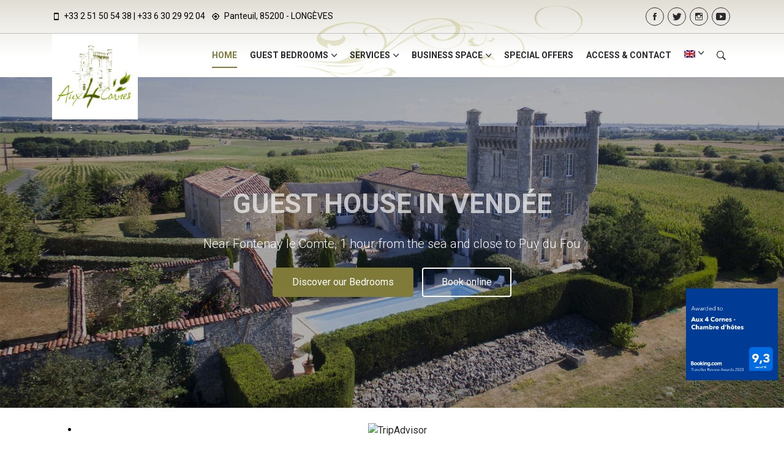

--- FILE ---
content_type: text/html; charset=UTF-8
request_url: https://www.aux4cornes.com/en/
body_size: 19745
content:
<!doctype html>
<html lang="en-US">
<head>
    <meta charset="UTF-8" />
    <meta name="viewport" content="width=device-width, initial-scale=1" />
    <link rel="profile" href="https://gmpg.org/xfn/11" />
    <link rel="icon" href="https://www.aux4cornes.com/wp-content/themes/4cornes/assets/images/favicon.ico">

    <meta name='robots' content='index, follow, max-image-preview:large, max-snippet:-1, max-video-preview:-1' />
	<style>img:is([sizes="auto" i], [sizes^="auto," i]) { contain-intrinsic-size: 3000px 1500px }</style>
	<link rel="alternate" hreflang="en" href="https://www.aux4cornes.com/en/" />
<link rel="alternate" hreflang="fr" href="https://www.aux4cornes.com/" />
<link rel="alternate" hreflang="x-default" href="https://www.aux4cornes.com/" />
<script id="cookieyes" type="text/javascript" src="https://cdn-cookieyes.com/client_data/7fffa960fd0ae1c4abb5fd06/script.js"></script>
	<!-- This site is optimized with the Yoast SEO plugin v25.8 - https://yoast.com/wordpress/plugins/seo/ -->
	<title>Home - Aux 4 Cornes</title>
	<meta name="description" content="Discover our charming guest house in Vendée &quot;Aux 4 Cornes&quot;. Near Fontenay Le Comte, 1 hour from the sea and close to Puy du Fou." />
	<link rel="canonical" href="https://www.aux4cornes.com/en/" />
	<meta property="og:locale" content="en_US" />
	<meta property="og:type" content="website" />
	<meta property="og:title" content="Home - Aux 4 Cornes" />
	<meta property="og:description" content="Discover our charming guest house in Vendée &quot;Aux 4 Cornes&quot;. Near Fontenay Le Comte, 1 hour from the sea and close to Puy du Fou." />
	<meta property="og:url" content="https://www.aux4cornes.com/en/" />
	<meta property="og:site_name" content="Aux 4 Cornes" />
	<meta property="article:modified_time" content="2026-01-03T18:06:54+00:00" />
	<meta property="og:image" content="https://www.aux4cornes.com/wp-content/uploads/2021/02/aux-4-cornes-maison-d-hotes-vendee-1920x1280.jpg" />
	<meta property="og:image:width" content="1920" />
	<meta property="og:image:height" content="1280" />
	<meta property="og:image:type" content="image/jpeg" />
	<meta name="twitter:card" content="summary_large_image" />
	<script type="application/ld+json" class="yoast-schema-graph">{"@context":"https://schema.org","@graph":[{"@type":"WebPage","@id":"https://www.aux4cornes.com/en/","url":"https://www.aux4cornes.com/en/","name":"Home - Aux 4 Cornes","isPartOf":{"@id":"https://www.aux4cornes.com/#website"},"primaryImageOfPage":{"@id":"https://www.aux4cornes.com/en/#primaryimage"},"image":{"@id":"https://www.aux4cornes.com/en/#primaryimage"},"thumbnailUrl":"https://www.aux4cornes.com/wp-content/uploads/2021/02/aux-4-cornes-maison-d-hotes-vendee-1920x1280.jpg","datePublished":"2021-02-25T16:24:26+00:00","dateModified":"2026-01-03T18:06:54+00:00","description":"Discover our charming guest house in Vendée \"Aux 4 Cornes\". Near Fontenay Le Comte, 1 hour from the sea and close to Puy du Fou.","breadcrumb":{"@id":"https://www.aux4cornes.com/en/#breadcrumb"},"inLanguage":"en-US","potentialAction":[{"@type":"ReadAction","target":["https://www.aux4cornes.com/en/"]}]},{"@type":"ImageObject","inLanguage":"en-US","@id":"https://www.aux4cornes.com/en/#primaryimage","url":"https://www.aux4cornes.com/wp-content/uploads/2021/02/aux-4-cornes-maison-d-hotes-vendee-1920x1280.jpg","contentUrl":"https://www.aux4cornes.com/wp-content/uploads/2021/02/aux-4-cornes-maison-d-hotes-vendee-1920x1280.jpg","width":1920,"height":1280},{"@type":"BreadcrumbList","@id":"https://www.aux4cornes.com/en/#breadcrumb","itemListElement":[{"@type":"ListItem","position":1,"name":"Accueil"}]},{"@type":"WebSite","@id":"https://www.aux4cornes.com/#website","url":"https://www.aux4cornes.com/","name":"Aux 4 Cornes","description":"","potentialAction":[{"@type":"SearchAction","target":{"@type":"EntryPoint","urlTemplate":"https://www.aux4cornes.com/?s={search_term_string}"},"query-input":{"@type":"PropertyValueSpecification","valueRequired":true,"valueName":"search_term_string"}}],"inLanguage":"en-US"}]}</script>
	<!-- / Yoast SEO plugin. -->


<link rel='dns-prefetch' href='//ajax.googleapis.com' />
<script type="text/javascript">
/* <![CDATA[ */
window._wpemojiSettings = {"baseUrl":"https:\/\/s.w.org\/images\/core\/emoji\/16.0.1\/72x72\/","ext":".png","svgUrl":"https:\/\/s.w.org\/images\/core\/emoji\/16.0.1\/svg\/","svgExt":".svg","source":{"concatemoji":"https:\/\/www.aux4cornes.com\/wp-includes\/js\/wp-emoji-release.min.js?ver=31ea70e9f25cec4dda85c381bbc1e668"}};
/*! This file is auto-generated */
!function(s,n){var o,i,e;function c(e){try{var t={supportTests:e,timestamp:(new Date).valueOf()};sessionStorage.setItem(o,JSON.stringify(t))}catch(e){}}function p(e,t,n){e.clearRect(0,0,e.canvas.width,e.canvas.height),e.fillText(t,0,0);var t=new Uint32Array(e.getImageData(0,0,e.canvas.width,e.canvas.height).data),a=(e.clearRect(0,0,e.canvas.width,e.canvas.height),e.fillText(n,0,0),new Uint32Array(e.getImageData(0,0,e.canvas.width,e.canvas.height).data));return t.every(function(e,t){return e===a[t]})}function u(e,t){e.clearRect(0,0,e.canvas.width,e.canvas.height),e.fillText(t,0,0);for(var n=e.getImageData(16,16,1,1),a=0;a<n.data.length;a++)if(0!==n.data[a])return!1;return!0}function f(e,t,n,a){switch(t){case"flag":return n(e,"\ud83c\udff3\ufe0f\u200d\u26a7\ufe0f","\ud83c\udff3\ufe0f\u200b\u26a7\ufe0f")?!1:!n(e,"\ud83c\udde8\ud83c\uddf6","\ud83c\udde8\u200b\ud83c\uddf6")&&!n(e,"\ud83c\udff4\udb40\udc67\udb40\udc62\udb40\udc65\udb40\udc6e\udb40\udc67\udb40\udc7f","\ud83c\udff4\u200b\udb40\udc67\u200b\udb40\udc62\u200b\udb40\udc65\u200b\udb40\udc6e\u200b\udb40\udc67\u200b\udb40\udc7f");case"emoji":return!a(e,"\ud83e\udedf")}return!1}function g(e,t,n,a){var r="undefined"!=typeof WorkerGlobalScope&&self instanceof WorkerGlobalScope?new OffscreenCanvas(300,150):s.createElement("canvas"),o=r.getContext("2d",{willReadFrequently:!0}),i=(o.textBaseline="top",o.font="600 32px Arial",{});return e.forEach(function(e){i[e]=t(o,e,n,a)}),i}function t(e){var t=s.createElement("script");t.src=e,t.defer=!0,s.head.appendChild(t)}"undefined"!=typeof Promise&&(o="wpEmojiSettingsSupports",i=["flag","emoji"],n.supports={everything:!0,everythingExceptFlag:!0},e=new Promise(function(e){s.addEventListener("DOMContentLoaded",e,{once:!0})}),new Promise(function(t){var n=function(){try{var e=JSON.parse(sessionStorage.getItem(o));if("object"==typeof e&&"number"==typeof e.timestamp&&(new Date).valueOf()<e.timestamp+604800&&"object"==typeof e.supportTests)return e.supportTests}catch(e){}return null}();if(!n){if("undefined"!=typeof Worker&&"undefined"!=typeof OffscreenCanvas&&"undefined"!=typeof URL&&URL.createObjectURL&&"undefined"!=typeof Blob)try{var e="postMessage("+g.toString()+"("+[JSON.stringify(i),f.toString(),p.toString(),u.toString()].join(",")+"));",a=new Blob([e],{type:"text/javascript"}),r=new Worker(URL.createObjectURL(a),{name:"wpTestEmojiSupports"});return void(r.onmessage=function(e){c(n=e.data),r.terminate(),t(n)})}catch(e){}c(n=g(i,f,p,u))}t(n)}).then(function(e){for(var t in e)n.supports[t]=e[t],n.supports.everything=n.supports.everything&&n.supports[t],"flag"!==t&&(n.supports.everythingExceptFlag=n.supports.everythingExceptFlag&&n.supports[t]);n.supports.everythingExceptFlag=n.supports.everythingExceptFlag&&!n.supports.flag,n.DOMReady=!1,n.readyCallback=function(){n.DOMReady=!0}}).then(function(){return e}).then(function(){var e;n.supports.everything||(n.readyCallback(),(e=n.source||{}).concatemoji?t(e.concatemoji):e.wpemoji&&e.twemoji&&(t(e.twemoji),t(e.wpemoji)))}))}((window,document),window._wpemojiSettings);
/* ]]> */
</script>
<link rel='stylesheet' id='sbi_styles-css' href='https://www.aux4cornes.com/wp-content/plugins/instagram-feed/css/sbi-styles.min.css?ver=64254fd9d3728fb8fc86f9ea98c6ba19' type='text/css' media='all' />
<style id='wp-emoji-styles-inline-css' type='text/css'>

	img.wp-smiley, img.emoji {
		display: inline !important;
		border: none !important;
		box-shadow: none !important;
		height: 1em !important;
		width: 1em !important;
		margin: 0 0.07em !important;
		vertical-align: -0.1em !important;
		background: none !important;
		padding: 0 !important;
	}
</style>
<link rel='stylesheet' id='wp-block-library-css' href='https://www.aux4cornes.com/wp-includes/css/dist/block-library/style.min.css?ver=31ea70e9f25cec4dda85c381bbc1e668' type='text/css' media='all' />
<style id='classic-theme-styles-inline-css' type='text/css'>
/*! This file is auto-generated */
.wp-block-button__link{color:#fff;background-color:#32373c;border-radius:9999px;box-shadow:none;text-decoration:none;padding:calc(.667em + 2px) calc(1.333em + 2px);font-size:1.125em}.wp-block-file__button{background:#32373c;color:#fff;text-decoration:none}
</style>
<style id='global-styles-inline-css' type='text/css'>
:root{--wp--preset--aspect-ratio--square: 1;--wp--preset--aspect-ratio--4-3: 4/3;--wp--preset--aspect-ratio--3-4: 3/4;--wp--preset--aspect-ratio--3-2: 3/2;--wp--preset--aspect-ratio--2-3: 2/3;--wp--preset--aspect-ratio--16-9: 16/9;--wp--preset--aspect-ratio--9-16: 9/16;--wp--preset--color--black: #000000;--wp--preset--color--cyan-bluish-gray: #abb8c3;--wp--preset--color--white: #ffffff;--wp--preset--color--pale-pink: #f78da7;--wp--preset--color--vivid-red: #cf2e2e;--wp--preset--color--luminous-vivid-orange: #ff6900;--wp--preset--color--luminous-vivid-amber: #fcb900;--wp--preset--color--light-green-cyan: #7bdcb5;--wp--preset--color--vivid-green-cyan: #00d084;--wp--preset--color--pale-cyan-blue: #8ed1fc;--wp--preset--color--vivid-cyan-blue: #0693e3;--wp--preset--color--vivid-purple: #9b51e0;--wp--preset--gradient--vivid-cyan-blue-to-vivid-purple: linear-gradient(135deg,rgba(6,147,227,1) 0%,rgb(155,81,224) 100%);--wp--preset--gradient--light-green-cyan-to-vivid-green-cyan: linear-gradient(135deg,rgb(122,220,180) 0%,rgb(0,208,130) 100%);--wp--preset--gradient--luminous-vivid-amber-to-luminous-vivid-orange: linear-gradient(135deg,rgba(252,185,0,1) 0%,rgba(255,105,0,1) 100%);--wp--preset--gradient--luminous-vivid-orange-to-vivid-red: linear-gradient(135deg,rgba(255,105,0,1) 0%,rgb(207,46,46) 100%);--wp--preset--gradient--very-light-gray-to-cyan-bluish-gray: linear-gradient(135deg,rgb(238,238,238) 0%,rgb(169,184,195) 100%);--wp--preset--gradient--cool-to-warm-spectrum: linear-gradient(135deg,rgb(74,234,220) 0%,rgb(151,120,209) 20%,rgb(207,42,186) 40%,rgb(238,44,130) 60%,rgb(251,105,98) 80%,rgb(254,248,76) 100%);--wp--preset--gradient--blush-light-purple: linear-gradient(135deg,rgb(255,206,236) 0%,rgb(152,150,240) 100%);--wp--preset--gradient--blush-bordeaux: linear-gradient(135deg,rgb(254,205,165) 0%,rgb(254,45,45) 50%,rgb(107,0,62) 100%);--wp--preset--gradient--luminous-dusk: linear-gradient(135deg,rgb(255,203,112) 0%,rgb(199,81,192) 50%,rgb(65,88,208) 100%);--wp--preset--gradient--pale-ocean: linear-gradient(135deg,rgb(255,245,203) 0%,rgb(182,227,212) 50%,rgb(51,167,181) 100%);--wp--preset--gradient--electric-grass: linear-gradient(135deg,rgb(202,248,128) 0%,rgb(113,206,126) 100%);--wp--preset--gradient--midnight: linear-gradient(135deg,rgb(2,3,129) 0%,rgb(40,116,252) 100%);--wp--preset--font-size--small: 13px;--wp--preset--font-size--medium: 20px;--wp--preset--font-size--large: 36px;--wp--preset--font-size--x-large: 42px;--wp--preset--spacing--20: 0.44rem;--wp--preset--spacing--30: 0.67rem;--wp--preset--spacing--40: 1rem;--wp--preset--spacing--50: 1.5rem;--wp--preset--spacing--60: 2.25rem;--wp--preset--spacing--70: 3.38rem;--wp--preset--spacing--80: 5.06rem;--wp--preset--shadow--natural: 6px 6px 9px rgba(0, 0, 0, 0.2);--wp--preset--shadow--deep: 12px 12px 50px rgba(0, 0, 0, 0.4);--wp--preset--shadow--sharp: 6px 6px 0px rgba(0, 0, 0, 0.2);--wp--preset--shadow--outlined: 6px 6px 0px -3px rgba(255, 255, 255, 1), 6px 6px rgba(0, 0, 0, 1);--wp--preset--shadow--crisp: 6px 6px 0px rgba(0, 0, 0, 1);}:where(.is-layout-flex){gap: 0.5em;}:where(.is-layout-grid){gap: 0.5em;}body .is-layout-flex{display: flex;}.is-layout-flex{flex-wrap: wrap;align-items: center;}.is-layout-flex > :is(*, div){margin: 0;}body .is-layout-grid{display: grid;}.is-layout-grid > :is(*, div){margin: 0;}:where(.wp-block-columns.is-layout-flex){gap: 2em;}:where(.wp-block-columns.is-layout-grid){gap: 2em;}:where(.wp-block-post-template.is-layout-flex){gap: 1.25em;}:where(.wp-block-post-template.is-layout-grid){gap: 1.25em;}.has-black-color{color: var(--wp--preset--color--black) !important;}.has-cyan-bluish-gray-color{color: var(--wp--preset--color--cyan-bluish-gray) !important;}.has-white-color{color: var(--wp--preset--color--white) !important;}.has-pale-pink-color{color: var(--wp--preset--color--pale-pink) !important;}.has-vivid-red-color{color: var(--wp--preset--color--vivid-red) !important;}.has-luminous-vivid-orange-color{color: var(--wp--preset--color--luminous-vivid-orange) !important;}.has-luminous-vivid-amber-color{color: var(--wp--preset--color--luminous-vivid-amber) !important;}.has-light-green-cyan-color{color: var(--wp--preset--color--light-green-cyan) !important;}.has-vivid-green-cyan-color{color: var(--wp--preset--color--vivid-green-cyan) !important;}.has-pale-cyan-blue-color{color: var(--wp--preset--color--pale-cyan-blue) !important;}.has-vivid-cyan-blue-color{color: var(--wp--preset--color--vivid-cyan-blue) !important;}.has-vivid-purple-color{color: var(--wp--preset--color--vivid-purple) !important;}.has-black-background-color{background-color: var(--wp--preset--color--black) !important;}.has-cyan-bluish-gray-background-color{background-color: var(--wp--preset--color--cyan-bluish-gray) !important;}.has-white-background-color{background-color: var(--wp--preset--color--white) !important;}.has-pale-pink-background-color{background-color: var(--wp--preset--color--pale-pink) !important;}.has-vivid-red-background-color{background-color: var(--wp--preset--color--vivid-red) !important;}.has-luminous-vivid-orange-background-color{background-color: var(--wp--preset--color--luminous-vivid-orange) !important;}.has-luminous-vivid-amber-background-color{background-color: var(--wp--preset--color--luminous-vivid-amber) !important;}.has-light-green-cyan-background-color{background-color: var(--wp--preset--color--light-green-cyan) !important;}.has-vivid-green-cyan-background-color{background-color: var(--wp--preset--color--vivid-green-cyan) !important;}.has-pale-cyan-blue-background-color{background-color: var(--wp--preset--color--pale-cyan-blue) !important;}.has-vivid-cyan-blue-background-color{background-color: var(--wp--preset--color--vivid-cyan-blue) !important;}.has-vivid-purple-background-color{background-color: var(--wp--preset--color--vivid-purple) !important;}.has-black-border-color{border-color: var(--wp--preset--color--black) !important;}.has-cyan-bluish-gray-border-color{border-color: var(--wp--preset--color--cyan-bluish-gray) !important;}.has-white-border-color{border-color: var(--wp--preset--color--white) !important;}.has-pale-pink-border-color{border-color: var(--wp--preset--color--pale-pink) !important;}.has-vivid-red-border-color{border-color: var(--wp--preset--color--vivid-red) !important;}.has-luminous-vivid-orange-border-color{border-color: var(--wp--preset--color--luminous-vivid-orange) !important;}.has-luminous-vivid-amber-border-color{border-color: var(--wp--preset--color--luminous-vivid-amber) !important;}.has-light-green-cyan-border-color{border-color: var(--wp--preset--color--light-green-cyan) !important;}.has-vivid-green-cyan-border-color{border-color: var(--wp--preset--color--vivid-green-cyan) !important;}.has-pale-cyan-blue-border-color{border-color: var(--wp--preset--color--pale-cyan-blue) !important;}.has-vivid-cyan-blue-border-color{border-color: var(--wp--preset--color--vivid-cyan-blue) !important;}.has-vivid-purple-border-color{border-color: var(--wp--preset--color--vivid-purple) !important;}.has-vivid-cyan-blue-to-vivid-purple-gradient-background{background: var(--wp--preset--gradient--vivid-cyan-blue-to-vivid-purple) !important;}.has-light-green-cyan-to-vivid-green-cyan-gradient-background{background: var(--wp--preset--gradient--light-green-cyan-to-vivid-green-cyan) !important;}.has-luminous-vivid-amber-to-luminous-vivid-orange-gradient-background{background: var(--wp--preset--gradient--luminous-vivid-amber-to-luminous-vivid-orange) !important;}.has-luminous-vivid-orange-to-vivid-red-gradient-background{background: var(--wp--preset--gradient--luminous-vivid-orange-to-vivid-red) !important;}.has-very-light-gray-to-cyan-bluish-gray-gradient-background{background: var(--wp--preset--gradient--very-light-gray-to-cyan-bluish-gray) !important;}.has-cool-to-warm-spectrum-gradient-background{background: var(--wp--preset--gradient--cool-to-warm-spectrum) !important;}.has-blush-light-purple-gradient-background{background: var(--wp--preset--gradient--blush-light-purple) !important;}.has-blush-bordeaux-gradient-background{background: var(--wp--preset--gradient--blush-bordeaux) !important;}.has-luminous-dusk-gradient-background{background: var(--wp--preset--gradient--luminous-dusk) !important;}.has-pale-ocean-gradient-background{background: var(--wp--preset--gradient--pale-ocean) !important;}.has-electric-grass-gradient-background{background: var(--wp--preset--gradient--electric-grass) !important;}.has-midnight-gradient-background{background: var(--wp--preset--gradient--midnight) !important;}.has-small-font-size{font-size: var(--wp--preset--font-size--small) !important;}.has-medium-font-size{font-size: var(--wp--preset--font-size--medium) !important;}.has-large-font-size{font-size: var(--wp--preset--font-size--large) !important;}.has-x-large-font-size{font-size: var(--wp--preset--font-size--x-large) !important;}
:where(.wp-block-post-template.is-layout-flex){gap: 1.25em;}:where(.wp-block-post-template.is-layout-grid){gap: 1.25em;}
:where(.wp-block-columns.is-layout-flex){gap: 2em;}:where(.wp-block-columns.is-layout-grid){gap: 2em;}
:root :where(.wp-block-pullquote){font-size: 1.5em;line-height: 1.6;}
</style>
<link rel='stylesheet' id='fl-builder-layout-405-css' href='https://www.aux4cornes.com/wp-content/uploads/bb-plugin/cache/405-layout.css?ver=f639d0dceff96bd14fae8000b4c5735b' type='text/css' media='all' />
<link rel='stylesheet' id='wpml-menu-item-0-css' href='https://www.aux4cornes.com/wp-content/plugins/sitepress-multilingual-cms/templates/language-switchers/menu-item/style.min.css?ver=5cd8be6417444be96b43cda5ae437360' type='text/css' media='all' />
<link rel='stylesheet' id='ionicons.min-css' href='https://www.aux4cornes.com/wp-content/themes/4cornes/assets/css/ionicons.min.css?ver=de6d2ccc102081470ce44af8448747cb' type='text/css' media='all' />
<link rel='stylesheet' id='bootstrap.min-css' href='https://www.aux4cornes.com/wp-content/themes/4cornes/assets/css/bootstrap/bootstrap.min.css?ver=de6d2ccc102081470ce44af8448747cb' type='text/css' media='all' />
<link rel='stylesheet' id='animate-css' href='https://www.aux4cornes.com/wp-content/themes/4cornes/assets/css/animate.css?ver=de6d2ccc102081470ce44af8448747cb' type='text/css' media='all' />
<link rel='stylesheet' id='owlcss-css' href='https://www.aux4cornes.com/wp-content/themes/4cornes/assets/css/owl.carousel.css?ver=de6d2ccc102081470ce44af8448747cb' type='text/css' media='all' />
<link rel='stylesheet' id='owlthemecss-css' href='https://www.aux4cornes.com/wp-content/themes/4cornes/assets/css/owl.theme.css?ver=de6d2ccc102081470ce44af8448747cb' type='text/css' media='all' />
<link rel='stylesheet' id='owltransitioncss-css' href='https://www.aux4cornes.com/wp-content/themes/4cornes/assets/css/owl.transitions.css?ver=de6d2ccc102081470ce44af8448747cb' type='text/css' media='all' />
<link rel='stylesheet' id='styles-css' href='https://www.aux4cornes.com/wp-content/themes/4cornes/styles.css?ver=de6d2ccc102081470ce44af8448747cb' type='text/css' media='all' />
<link rel='stylesheet' id='jquery-ui-styles-css' href='https://ajax.googleapis.com/ajax/libs/jqueryui/1.12.1/themes/base/jquery-ui.css?ver=31ea70e9f25cec4dda85c381bbc1e668' type='text/css' media='all' />
<link rel='stylesheet' id='sib-front-css-css' href='https://www.aux4cornes.com/wp-content/plugins/mailin/css/mailin-front.css?ver=31ea70e9f25cec4dda85c381bbc1e668' type='text/css' media='all' />
<script type="text/javascript" src="https://www.aux4cornes.com/wp-includes/js/jquery/jquery.min.js?ver=f9f1b489bfa538314bf220d3e5501162" id="jquery-core-js"></script>
<script type="text/javascript" src="https://www.aux4cornes.com/wp-includes/js/jquery/jquery-migrate.min.js?ver=efe8be8452c5b62a7a78724450ad88df" id="jquery-migrate-js"></script>
<!--[if lt IE 9]>
<script type="text/javascript" src="https://www.aux4cornes.com/wp-content/themes/4cornes/assets/js/html5.js?ver=f4e8e24ce4ca1f7e134c402c29480b44" id="html5-js"></script>
<![endif]-->
<script type="text/javascript" id="sib-front-js-js-extra">
/* <![CDATA[ */
var sibErrMsg = {"invalidMail":"Please fill out valid email address","requiredField":"Please fill out required fields","invalidDateFormat":"Please fill out valid date format","invalidSMSFormat":"Please fill out valid phone number"};
var ajax_sib_front_object = {"ajax_url":"https:\/\/www.aux4cornes.com\/wp-admin\/admin-ajax.php","ajax_nonce":"ef77709e33","flag_url":"https:\/\/www.aux4cornes.com\/wp-content\/plugins\/mailin\/img\/flags\/"};
/* ]]> */
</script>
<script type="text/javascript" src="https://www.aux4cornes.com/wp-content/plugins/mailin/js/mailin-front.js?ver=c3b4e242f6fbbf23ce51a781926539c4" id="sib-front-js-js"></script>
<link rel="EditURI" type="application/rsd+xml" title="RSD" href="https://www.aux4cornes.com/xmlrpc.php?rsd" />
<link rel='shortlink' href='https://www.aux4cornes.com/en/' />
<link rel="alternate" title="oEmbed (JSON)" type="application/json+oembed" href="https://www.aux4cornes.com/en/wp-json/oembed/1.0/embed?url=https%3A%2F%2Fwww.aux4cornes.com%2Fen%2F" />
<link rel="alternate" title="oEmbed (XML)" type="text/xml+oembed" href="https://www.aux4cornes.com/en/wp-json/oembed/1.0/embed?url=https%3A%2F%2Fwww.aux4cornes.com%2Fen%2F&#038;format=xml" />
<meta name="generator" content="WPML ver:4.7.6 stt:1,4;" />
<style type="text/css">
:root{--color-link-hover:#817C3A;}
</style>
    <script async src="https://www.googletagmanager.com/gtag/js?id=G-NY2D968HSQ"></script> <script> window.dataLayer = window.dataLayer || []; function gtag(){dataLayer.push(arguments);} gtag('js', new Date()); gtag('config', 'G-NY2D968HSQ'); </script>
</head>

<body class="home wp-singular page wp-theme-4cornes fl-builder fl-builder-2-9-3-1 fl-no-js">
    <header class="header_wrap">
        <div class="top-header d-none d-md-block">
            <div class="container">
                <div class="row align-items-center">
                    <div class="col-md-8">
                        <ul class="contact_detail list_none text-center text-md-left">
                                                            <li>
                                    <i class="ion-android-phone-portrait"></i>
                                    +33 2 51 50 54 38
                                     | +33 6 30 29 92 04                                </li>
                                                                <li>
                                    <i class="ion-android-locate"></i>
                                    Panteuil, 85200 - LONGÈVES                                </li>
                                                        </ul>
                    </div>
                    <div class="col-md-4">
                        <ul class="list_none social_icons text-center border_social rounded_social text-md-right mt-2 mt-md-0">
            <li><a href="https://www.facebook.com/Aux.4.Cornes"><i class="ion-social-facebook"></i></a></li>
    
            <li><a href="https://twitter.com/LaurPascal"><i class="ion-social-twitter"></i></a></li>
    
            <li><a href="https://www.instagram.com/aux4cornes/"><i class="ion-social-instagram-outline"></i></a></li>
    
            <li><a href="https://youtu.be/9ZOFHVnk08k"><i class="ion-social-youtube"></i></a></li>
    
    </ul>                    </div>
                </div>
            </div>
        </div>
        <div class="header-content container">
            <nav class="navbar navbar-expand-lg navbar-ht">
                                    <span class="navbar-brand">
                
                                    <img class="logo_dark" src="https://www.aux4cornes.com/wp-content/uploads/2022/05/Logo-Aux-4-Cornes-Officiel.jpg" alt="Aux 4 Cornes" />
                
                                    </span>
                
                <button class="navbar-toggler" type="button" data-toggle="collapse" data-target="#navbarSupportedContent" aria-controls="navbarSupportedContent" aria-expanded="false" aria-label="Toggle navigation"> <span class="ion-android-menu"></span> </button>
                <div class="collapse navbar-collapse justify-content-end" id="navbarSupportedContent">
                    <ul id="top_menu" class="navbar-nav"><li id="menu-item-623" class="menu-item menu-item-type-post_type menu-item-object-page menu-item-home current-menu-item page_item page-item-405 current_page_item active menu-item-623"><a href="https://www.aux4cornes.com/en/" class="nav-link active">Home</a></li>
<li id="menu-item-624" class="menu-item menu-item-type-post_type menu-item-object-page menu-item-has-children dropdown menu-item-624"><a href="https://www.aux4cornes.com/en/guest-bedrooms/" data-toggle="dropdown" class="nav-link dropdown-toggle">Guest bedrooms</a>
<ul class="dropdown-menu">
	<li id="menu-item-629" class="menu-item menu-item-type-post_type menu-item-object-page menu-item-629"><a href="https://www.aux4cornes.com/en/guest-bedrooms/the-room-so-design/" class="nav-link nav_item dropdown-item">The room So Design</a></li>
	<li id="menu-item-628" class="menu-item menu-item-type-post_type menu-item-object-page menu-item-628"><a href="https://www.aux4cornes.com/en/guest-bedrooms/the-room-invitation-au-voyage/" class="nav-link nav_item dropdown-item">The room Invitation au voyage</a></li>
	<li id="menu-item-626" class="menu-item menu-item-type-post_type menu-item-object-page menu-item-626"><a href="https://www.aux4cornes.com/en/guest-bedrooms/the-room-charme-d-antan/" class="nav-link nav_item dropdown-item">The room Charme d’Antan</a></li>
	<li id="menu-item-627" class="menu-item menu-item-type-post_type menu-item-object-page menu-item-627"><a href="https://www.aux4cornes.com/en/guest-bedrooms/the-room-grain-de-sable/" class="nav-link nav_item dropdown-item">The room Grain de Sable</a></li>
	<li id="menu-item-625" class="menu-item menu-item-type-post_type menu-item-object-page menu-item-625"><a href="https://www.aux4cornes.com/en/guest-bedrooms/the-room-au-nom-de-la-rose/" class="nav-link nav_item dropdown-item">The room Au nom de la rose</a></li>
</ul>
</li>
<li id="menu-item-630" class="menu-item menu-item-type-custom menu-item-object-custom menu-item-has-children dropdown menu-item-630"><a href="#" data-toggle="dropdown" class="nav-link dropdown-toggle">Services</a>
<ul class="dropdown-menu">
	<li id="menu-item-634" class="menu-item menu-item-type-post_type menu-item-object-page menu-item-634"><a href="https://www.aux4cornes.com/en/guest-table/" class="nav-link nav_item dropdown-item">Guest Table</a></li>
	<li id="menu-item-635" class="menu-item menu-item-type-post_type menu-item-object-page menu-item-635"><a href="https://www.aux4cornes.com/en/wellness/" class="nav-link nav_item dropdown-item">Wellness</a></li>
	<li id="menu-item-631" class="menu-item menu-item-type-post_type menu-item-object-page menu-item-631"><a href="https://www.aux4cornes.com/en/activities-services/" class="nav-link nav_item dropdown-item">Activities and Services</a></li>
	<li id="menu-item-1381" class="menu-item menu-item-type-post_type menu-item-object-page menu-item-1381"><a href="https://www.aux4cornes.com/en/guest-book/" class="nav-link nav_item dropdown-item">Guest book</a></li>
</ul>
</li>
<li id="menu-item-746" class="menu-item menu-item-type-custom menu-item-object-custom menu-item-has-children dropdown menu-item-746"><a data-toggle="dropdown" class="nav-link dropdown-toggle">Business Space</a>
<ul class="dropdown-menu">
	<li id="menu-item-748" class="menu-item menu-item-type-post_type menu-item-object-page menu-item-748"><a href="https://www.aux4cornes.com/en/business-space/" class="nav-link nav_item dropdown-item">Seminar</a></li>
	<li id="menu-item-861" class="menu-item menu-item-type-post_type menu-item-object-page menu-item-861"><a href="https://www.aux4cornes.com/en/business-space-coworking-south-vendee/" class="nav-link nav_item dropdown-item">Coworking</a></li>
</ul>
</li>
<li id="menu-item-638" class="menu-item menu-item-type-post_type menu-item-object-page menu-item-638"><a href="https://www.aux4cornes.com/en/special-offers/" class="nav-link">Special Offers</a></li>
<li id="menu-item-639" class="menu-item menu-item-type-post_type menu-item-object-page menu-item-639"><a href="https://www.aux4cornes.com/en/access-and-contact/" class="nav-link">Access &#038; Contact</a></li>
<li id="menu-item-wpml-ls-2-en" class="menu-item wpml-ls-slot-2 wpml-ls-item wpml-ls-item-en wpml-ls-current-language wpml-ls-menu-item wpml-ls-first-item menu-item-type-wpml_ls_menu_item menu-item-object-wpml_ls_menu_item menu-item-has-children dropdown menu-item-wpml-ls-2-en"><a title="Switch to " href="https://www.aux4cornes.com/en/" data-toggle="dropdown" class="nav-link dropdown-toggle"><img
            class="wpml-ls-flag"
            src="https://www.aux4cornes.com/wp-content/plugins/sitepress-multilingual-cms/res/flags/en.png"
            alt="English"
            
            
    /></a>
<ul class="dropdown-menu">
	<li id="menu-item-wpml-ls-2-fr" class="menu-item wpml-ls-slot-2 wpml-ls-item wpml-ls-item-fr wpml-ls-menu-item wpml-ls-last-item menu-item-type-wpml_ls_menu_item menu-item-object-wpml_ls_menu_item menu-item-wpml-ls-2-fr"><a title="Switch to " href="https://www.aux4cornes.com/" class="nav-link nav_item dropdown-item"><img
            class="wpml-ls-flag"
            src="https://www.aux4cornes.com/wp-content/plugins/sitepress-multilingual-cms/res/flags/fr.png"
            alt="French"
            
            
    /></a></li>
</ul>
</li>
</ul>                </div>
                <ul class="navbar-nav attr-nav align-items-center">
                    <li><a href="javascript:void(0);" class="nav-link search_trigger"><i class="ion-ios-search-strong"></i></a>
                        <div class="search-overlay">
                            <span class="close-search"><i class="ion-ios-close-empty"></i></span>
                            <div class="search_wrap">
                                <form role="search" method="get" id="search-form" class="search-form" action="https://www.aux4cornes.com/en/" >
    <input type="text" autocomplete="off" placeholder="Search ...." value="" name="s" id="search_input" class="form-control" /><button type="submit" class="search_icon" id="searchsubmit" value="Search" ><i class="ion-ios-search-strong"></i></button>
    </form>                            </div>
                        </div>
                    </li>
                </ul>
            </nav>
        </div>
    </header>
    <div class="banner_section p-0 full_screen">
        
    <div id="carouselExampleFade" class="banner_content_wrap carousel slide carousel-fade" data-ride="carousel">
        <div class="carousel-inner">
            
                <div class="carousel-item active overlay_bg background_bg" data-img-src="https://www.aux4cornes.com/wp-content/uploads/2021/02/aux-4-cornes-maison-d-hotes-vendee-1920x1280.jpg">
                    <div class="banner_slide_content">
                        <div class="container">
                            <div class="row justify-content-center">
                                <div class="col-lg-9 col-sm-12 text-center">
                                    <div class="banner_content animation text_white animated fadeIn" data-animation="fadeIn" data-animation-delay="0.8s">
                                                                                    <h2 class="animation text-uppercase animated zoomIn" data-animation="zoomIn" data-animation-delay="1s">Guest house in Vendée</h2>
                                        
                                                                                    <div class="animation my-4 animated zoomIn" data-animation="zoomIn" data-animation-delay="1.5s">
                                                <p>Near Fontenay le Comte, 1 hour from the sea and close to Puy du Fou</p>
                                            </div>
                                        
                                                                                    <a href="/en/guest-bedrooms/" class="btn btn-default animation animated zoomIn" data-animation="zoomIn" data-animation-delay="1.8s">Discover our Bedrooms</a>
                                        
                                                                                    <a href="https://secure.reservit.com/reservit/reserhotel.php?lang=EN&#038;id=2&#038;hotelid=437080" class="btn btn-outline-white animation animated zoomIn" data-animation="zoomIn" data-animation-delay="1.8s">Book online</a>
                                                                            </div>
                                </div>
                            </div>
                        </div>
                    </div>
                </div>
            
                <div class="carousel-item overlay_bg background_bg" data-img-src="https://www.aux4cornes.com/wp-content/uploads/2021/02/espace-bien-etre-maison-d-hotes-vendee-aux-4-cornes-1920x1280.jpg">
                    <div class="banner_slide_content">
                        <div class="container">
                            <div class="row justify-content-center">
                                <div class="col-lg-9 col-sm-12 text-center">
                                    <div class="banner_content animation text_white animated fadeIn" data-animation="fadeIn" data-animation-delay="0.8s">
                                                                                    <h2 class="animation text-uppercase animated zoomIn" data-animation="zoomIn" data-animation-delay="1s">Take advantage of our wellness area</h2>
                                        
                                                                                    <div class="animation my-4 animated zoomIn" data-animation="zoomIn" data-animation-delay="1.5s">
                                                <p>Resource yourself during your stay with our à la carte massages and massages</p>
                                            </div>
                                        
                                                                                    <a href="/en/wellness/" class="btn btn-default animation animated zoomIn" data-animation="zoomIn" data-animation-delay="1.8s">Discover our wellness area</a>
                                        
                                                                                    <a href="/en/access-and-contact/" class="btn btn-outline-white animation animated zoomIn" data-animation="zoomIn" data-animation-delay="1.8s">Contact us</a>
                                                                            </div>
                                </div>
                            </div>
                        </div>
                    </div>
                </div>
            
                <div class="carousel-item overlay_bg background_bg" data-img-src="https://www.aux4cornes.com/wp-content/uploads/2022/07/Caravane-Broc-Shop-1920x1280.jpg">
                    <div class="banner_slide_content">
                        <div class="container">
                            <div class="row justify-content-center">
                                <div class="col-lg-9 col-sm-12 text-center">
                                    <div class="banner_content animation text_white animated fadeIn" data-animation="fadeIn" data-animation-delay="0.8s">
                                                                                    <h2 class="animation text-uppercase animated zoomIn" data-animation="zoomIn" data-animation-delay="1s">Broc-Shop with 4 Cornes</h2>
                                        
                                                                                    <div class="animation my-4 animated zoomIn" data-animation="zoomIn" data-animation-delay="1.5s">
                                                <p>Come and discover my second-hand shop and satisfy your desires...</p>
                                            </div>
                                        
                                                                                    <a href="https://www.aux4cornes.com/location-chambres-d-hotes-vendee/" class="btn btn-default animation animated zoomIn" data-animation="zoomIn" data-animation-delay="1.8s">The Bedrooms</a>
                                        
                                                                                    <a href="https://secure.reservit.com/reservit/reserhotel.php?lang=EN&#038;id=2&#038;hotelid=437080" class="btn btn-outline-white animation animated zoomIn" data-animation="zoomIn" data-animation-delay="1.8s">Book</a>
                                                                            </div>
                                </div>
                            </div>
                        </div>
                    </div>
                </div>
            
                <div class="carousel-item overlay_bg background_bg" data-img-src="https://www.aux4cornes.com/wp-content/uploads/2021/02/espace-business-seminaire-entreprise-vendee-1920x1280.jpg">
                    <div class="banner_slide_content">
                        <div class="container">
                            <div class="row justify-content-center">
                                <div class="col-lg-9 col-sm-12 text-center">
                                    <div class="banner_content animation text_white animated fadeIn" data-animation="fadeIn" data-animation-delay="0.8s">
                                                                                    <h2 class="animation text-uppercase animated zoomIn" data-animation="zoomIn" data-animation-delay="1s">Rental &amp; seminar in Vendée</h2>
                                        
                                                                                    <div class="animation my-4 animated zoomIn" data-animation="zoomIn" data-animation-delay="1.5s">
                                                <p>Discover our Business offer for your seminars, trainings</p>
                                            </div>
                                        
                                                                                    <a href="/en/business-space/" class="btn btn-default animation animated zoomIn" data-animation="zoomIn" data-animation-delay="1.8s">Discover our Business space</a>
                                        
                                                                                    <a href="/en/access-and-contact/" class="btn btn-outline-white animation animated zoomIn" data-animation="zoomIn" data-animation-delay="1.8s">Contact us</a>
                                                                            </div>
                                </div>
                            </div>
                        </div>
                    </div>
                </div>
            
                <div class="carousel-item overlay_bg background_bg" data-img-src="https://www.aux4cornes.com/wp-content/uploads/2021/02/aux-4-cornes-maison-d-hotes-vendee-atypique-1920x1280.jpg">
                    <div class="banner_slide_content">
                        <div class="container">
                            <div class="row justify-content-center">
                                <div class="col-lg-9 col-sm-12 text-center">
                                    <div class="banner_content animation text_white animated fadeIn" data-animation="fadeIn" data-animation-delay="0.8s">
                                                                                    <h2 class="animation text-uppercase animated zoomIn" data-animation="zoomIn" data-animation-delay="1s">Guest house in Vendée</h2>
                                        
                                                                                    <div class="animation my-4 animated zoomIn" data-animation="zoomIn" data-animation-delay="1.5s">
                                                <p>Rest in our charming guest house with atypical architecture</p>
                                            </div>
                                        
                                                                                    <a href="/en/guest-bedrooms/" class="btn btn-default animation animated zoomIn" data-animation="zoomIn" data-animation-delay="1.8s">Discover our rooms</a>
                                        
                                                                                    <a href="/en/activities-services/" class="btn btn-outline-white animation animated zoomIn" data-animation="zoomIn" data-animation-delay="1.8s">Escape to Vendée</a>
                                                                            </div>
                                </div>
                            </div>
                        </div>
                    </div>
                </div>
                    </div>
        <a class="carousel-control-prev" href="#carouselExampleFade" role="button" data-slide="prev">
            <i class="ion-chevron-left"></i>
        </a>
        <a class="carousel-control-next" href="#carouselExampleFade" role="button" data-slide="next">
            <i class="ion-chevron-right"></i>
        </a>
    </div>
    </div>

    
    <section class="pt-10 section-about">
                        <div class="fl-builder-content fl-builder-content-405 fl-builder-content-primary fl-builder-global-templates-locked" data-post-id="405"><div class="fl-row fl-row-fixed-width fl-row-bg-none fl-node-6023d12bc1c60 fl-row-default-height fl-row-align-center" data-node="6023d12bc1c60">
	<div class="fl-row-content-wrap">
						<div class="fl-row-content fl-row-fixed-width fl-node-content">
		
<div class="fl-col-group fl-node-6023d12bc3ba5" data-node="6023d12bc3ba5">
			<div class="fl-col fl-node-6023d12bc3c2d fl-col-bg-color" data-node="6023d12bc3c2d">
	<div class="fl-col-content fl-node-content"><div class="fl-module fl-module-rich-text fl-node-6023d17e6d068" data-node="6023d17e6d068">
	<div class="fl-module-content fl-node-content">
		<div class="fl-rich-text">
	<div id="TA_cdsscrollingravewide227" class="TA_cdsscrollingravewide" style="text-align: center;">
<ul id="ImClbnFHC" class="TA_links c2LD8V">
<li id="aUQg6i" class="0FZvWf4IJ"><a href="https://www.tripadvisor.fr/Hotel_Review-g12349097-d6725465-Reviews-Aux_4_Cornes_Chambres_d_hotes-Longeves_Vendee_Pays_de_la_Loire.html" target="_blank" rel="noopener"><img decoding="async" id="CDSWIDEXCLOGO" class="widEXCIMG" src="https://static.tacdn.com/img2/brand_refresh/Tripadvisor_lockup_vertical.svg" alt="TripAdvisor" /></a></li>
</ul>
</div>
<p><script async src="https://www.jscache.com/wejs?wtype=cdsscrollingravewide&amp;uniq=227&amp;locationId=6725465&amp;lang=fr&amp;border=true&amp;shadow=true&amp;display_version=2" data-loadtrk onload="this.loadtrk=true"></script></p>
</div>
	</div>
</div>
</div>
</div>
	</div>
		</div>
	</div>
</div>
</div>            
        <div class="container">
            <div class="row align-items-center">
                                        <div class="col-md-6 animation" data-animation="fadeInLeft" data-animation-delay="0.1s">
                            <div class="mb-4 mb-lg-0">
                                <img src="https://www.aux4cornes.com/wp-content/uploads/2021/05/pascal-et-stephanie-maison-d-hotes-vendee-aux-4-cornes.jpg46-copie.jpeg" alt="pascal-et-stephanie-maison-d-hotes-vendee-aux-4-cornes.jpg[46] - copie"/>
                            </div>
                        </div>
                    
                <div class="col-md-6 col-sm-12 animation" data-animation="fadeInRight" data-animation-delay="0.1s">
                    <div class="heading_s3 mb-md-3">
                                                    <h1>Guest house in Vendée</h1>
                                            </div>

                    <blockquote>
<p><em>At 20 years, has dreams<br />
</em><em>At 30 years, we have projects<br />
</em><em>At 40 years, we dare<br />
</em><em>Because at 50 years, we say it is too late&#8230;</em></p>
</blockquote>
<p>“Aux 4 Cornes” is a <strong>charming guest house</strong>, located south of the Vendée, Longèves, at only 3 Kms from Fontenay le Comte.</p>
<p>Less than 1 hour from the sea, <strong>La Rochelle</strong> and <strong>Puy du Fou</strong>, Fontenay is a country while lifestyle and the ideal place to spend your <strong>holiday in Vendee</strong>. He is one of “the most beautiful village in France”.</p>
<p>Willing to change lifestyle and natural living, we sought the house in harmony with our new life project. It is therefore natural that we fell under the spell of this <strong>ancient fortified farm with atypical tower</strong>, which would give its name “Aux 4 Cornes.” The renovation began in November 2013.</p>
<p>Stephanie and Pascal will be happy to welcome you and to share their home and you are charmed by this little corner of nature. Starting point for exploring <strong>the surrounding forest as Mervent-Vouvant</strong> and the <strong>Marais Poitevin</strong>.</p>
<p>The 5 neat rooms, with different atmospheres, will welcome you for a weekend or more. You can also relax by the swimming pool (Salt treatment). Pool open since June 2026 and scheduled to close at the end of September 2026 (Depending on weather conditions).</p>
<p>And also because we like to hunt and give a second life to objects, you will find objects selected just for you in the small <strong>flea market</strong> of the 4 Cornes.</p>
<p>You will love the performance and usability of “Aux 4 Cornes “.</p>

                                            <a href="/en/guest-bedrooms/" class="btn btn-outline-default btn-radius">Discover our rooms</a>
                                    </div>
            </div>
        </div>
    </section>

            <section class="gray_bg section-services">
            <div class="container">
                <div class="row justify-content-center">
                    <div class="col-md-6 text-center animation" data-animation="fadeInUp" data-animation-delay="0.1s">
                                                    <div class="heading_s3 text-center">
                                <h2>Our services</h2>
                            </div>
                        
                                                    <p>Aux 4 Cornes welcomes you to its guest rooms in the heart of Vendée. Discover all of our services, for a stay of discovery and well-being.</p>
                                            </div>
                </div>
                <div class="row">
                                            <div class="col-md-4 col-sm-6 text-center">
                                                            <a href="/en/wellness/" title="Wellness">
                                                        <div class="icon_box animation" data-animation="fadeInUp" data-animation-delay="0.1s">
                                <div class="box_icon mb-3">
                                                                            <img src="https://www.aux4cornes.com/wp-content/uploads/2021/02/Icon-Espace-bien-etre@2x-32x32.png" title="Icon-Espace-bien-etre" />
                                                                    </div>
                                <div class="icon_box_content">
                                    <h5>Wellness</h5>                                    <p>Take the time to recharge your batteries during your stay and give yourself a real moment of pleasure.</p>
                                </div>
                            </div>
                                                            </a>
                                                    </div>
                                                <div class="col-md-4 col-sm-6 text-center">
                                                            <a href="/en/guest-table/" title="Guest table">
                                                        <div class="icon_box animation" data-animation="fadeInUp" data-animation-delay="0.2s">
                                <div class="box_icon mb-3">
                                                                            <img src="https://www.aux4cornes.com/wp-content/uploads/2021/02/Icon-table-hote@2x-32x32.png" title="Icon-table-hote" />
                                                                    </div>
                                <div class="icon_box_content">
                                    <h5>Guest Table</h5>                                    <p>On request and by reservation, Stéphanie cooks and treats you with her dishes made from seasonal products.</p>
                                </div>
                            </div>
                                                            </a>
                                                    </div>
                                                <div class="col-md-4 col-sm-6 text-center">
                                                            <a href="/en/business-space/" title="Business space">
                                                        <div class="icon_box animation" data-animation="fadeInUp" data-animation-delay="0.3s">
                                <div class="box_icon mb-3">
                                                                            <img src="https://www.aux4cornes.com/wp-content/uploads/2021/02/Icon-Espace-seminaire@2x-32x32.png" title="Icon-Espace-seminaire" />
                                                                    </div>
                                <div class="icon_box_content">
                                    <h5>Seminar room rental in Vendée</h5>                                    <p>Seminar, meetings, training, to organize in Vendée? Discover our Business Area with our fully equipped room and our tailor-made services.</p>
                                </div>
                            </div>
                                                            </a>
                                                    </div>
                                        </div>
            </div>
        </section>
    
    
            <section id="scrolldown" class="pt-0">
            <div class="container-fluid">
                <div class="row">
                    <div class="col-sm-12 animation" data-animation="fadeInUp" data-animation-delay="0.2s">
                        <div class="heading_s4 text-center">
                                                            <span class="sub_title">Eyeful</span>
                            
                                                            <h2>In pictures</h2>
                                                    </div>
                    </div>
                </div>
                <div class="row">
                    <div class="col-12">
                        <div class="cleafix small_divider"></div>
                    </div>
                </div>
                <div class="row">
                    <div class="col-md-12">
                        <div class="portfolio_container gutter_small work_col4 portfolio_gallery portfolio_style5 animation" data-animation="fadeInUp" data-animation-delay="0.6s">
                            
<div id="sb_instagram"  class="sbi sbi_mob_col_1 sbi_tab_col_2 sbi_col_4" style="padding-bottom: 10px; width: 80%;"	 data-feedid="*1"  data-res="auto" data-cols="4" data-colsmobile="1" data-colstablet="2" data-num="8" data-nummobile="" data-item-padding="5"	 data-shortcode-atts="{}"  data-postid="405" data-locatornonce="4214cc18ef" data-imageaspectratio="1:1" data-sbi-flags="favorLocal,gdpr">
	<div class="sb_instagram_header "   >
	<a class="sbi_header_link" target="_blank"
	   rel="nofollow noopener" href="https://www.instagram.com/aux4cornes/" title="@aux4cornes">
		<div class="sbi_header_text">
			<div class="sbi_header_img"  data-avatar-url="https://scontent-cdg4-1.cdninstagram.com/v/t51.2885-19/257891049_4568055466611892_4908324781848921932_n.jpg?stp=dst-jpg_s206x206_tt6&amp;_nc_cat=108&amp;ccb=7-5&amp;_nc_sid=bf7eb4&amp;efg=eyJ2ZW5jb2RlX3RhZyI6InByb2ZpbGVfcGljLnd3dy4xMDgwLkMzIn0%3D&amp;_nc_ohc=lf1zucfnBu0Q7kNvwHN9nKs&amp;_nc_oc=AdnNX3Hdun8lPH4JsCCg2nJPOs4ZulFxejAa_MIGTRLu7pAVAGo_ptKRG0NMRIaLAJA&amp;_nc_zt=24&amp;_nc_ht=scontent-cdg4-1.cdninstagram.com&amp;edm=AP4hL3IEAAAA&amp;_nc_tpa=Q5bMBQG6PKqbdi1DA3hoBydQROhJ9fw438BAr_YXKRTfT9rC2h8FjSvpf7q7qT2bz3IPlgcHtrihzd9dMg&amp;oh=00_AfrA3y78o_2REhqCouPs8wI5D67wqQR_Swji6yuRIv8Qdw&amp;oe=69751E64">
									<div class="sbi_header_img_hover"  ><svg class="sbi_new_logo fa-instagram fa-w-14" aria-hidden="true" data-fa-processed="" aria-label="Instagram" data-prefix="fab" data-icon="instagram" role="img" viewBox="0 0 448 512">
                    <path fill="currentColor" d="M224.1 141c-63.6 0-114.9 51.3-114.9 114.9s51.3 114.9 114.9 114.9S339 319.5 339 255.9 287.7 141 224.1 141zm0 189.6c-41.1 0-74.7-33.5-74.7-74.7s33.5-74.7 74.7-74.7 74.7 33.5 74.7 74.7-33.6 74.7-74.7 74.7zm146.4-194.3c0 14.9-12 26.8-26.8 26.8-14.9 0-26.8-12-26.8-26.8s12-26.8 26.8-26.8 26.8 12 26.8 26.8zm76.1 27.2c-1.7-35.9-9.9-67.7-36.2-93.9-26.2-26.2-58-34.4-93.9-36.2-37-2.1-147.9-2.1-184.9 0-35.8 1.7-67.6 9.9-93.9 36.1s-34.4 58-36.2 93.9c-2.1 37-2.1 147.9 0 184.9 1.7 35.9 9.9 67.7 36.2 93.9s58 34.4 93.9 36.2c37 2.1 147.9 2.1 184.9 0 35.9-1.7 67.7-9.9 93.9-36.2 26.2-26.2 34.4-58 36.2-93.9 2.1-37 2.1-147.8 0-184.8zM398.8 388c-7.8 19.6-22.9 34.7-42.6 42.6-29.5 11.7-99.5 9-132.1 9s-102.7 2.6-132.1-9c-19.6-7.8-34.7-22.9-42.6-42.6-11.7-29.5-9-99.5-9-132.1s-2.6-102.7 9-132.1c7.8-19.6 22.9-34.7 42.6-42.6 29.5-11.7 99.5-9 132.1-9s102.7-2.6 132.1 9c19.6 7.8 34.7 22.9 42.6 42.6 11.7 29.5 9 99.5 9 132.1s2.7 102.7-9 132.1z"></path>
                </svg></div>
					<img  src="https://www.aux4cornes.com/wp-content/uploads/sb-instagram-feed-images/aux4cornes.webp" alt="" width="50" height="50">
				
							</div>

			<div class="sbi_feedtheme_header_text">
				<h3>aux4cornes</h3>
									<p class="sbi_bio">Chambre d&#039;hôtes de Charme Sud Vendée</p>
							</div>
		</div>
	</a>
</div>

	<div id="sbi_images"  style="gap: 10px;">
		<div class="sbi_item sbi_type_image sbi_new sbi_transition"
	id="sbi_18153935635425999" data-date="1767691402">
	<div class="sbi_photo_wrap">
		<a class="sbi_photo" href="https://www.instagram.com/p/DTKgBOICP5Q/" target="_blank" rel="noopener nofollow"
			data-full-res="https://scontent-cdg4-3.cdninstagram.com/v/t51.82787-15/610635838_18544687924061814_8503984797203869618_n.jpg?stp=dst-jpg_e35_tt6&#038;_nc_cat=111&#038;ccb=7-5&#038;_nc_sid=18de74&#038;efg=eyJlZmdfdGFnIjoiRkVFRC5iZXN0X2ltYWdlX3VybGdlbi5DMyJ9&#038;_nc_ohc=_sBkTP4Nh28Q7kNvwHa4-mk&#038;_nc_oc=AdkXPX-m0pEWgrqY8lux2HZuq53OqAE9QgkI3cTPtHnkuypojOUxy8n9_ncxx07vOXE&#038;_nc_zt=23&#038;_nc_ht=scontent-cdg4-3.cdninstagram.com&#038;edm=ANo9K5cEAAAA&#038;_nc_gid=6v93VGZv4tNFcmLnBNZSZQ&#038;oh=00_Afrk15VCB_ArAWCYoFyAcJqsiQ6xd60k6IQVYh5lLgTDiw&#038;oe=6975481D"
			data-img-src-set="{&quot;d&quot;:&quot;https:\/\/scontent-cdg4-3.cdninstagram.com\/v\/t51.82787-15\/610635838_18544687924061814_8503984797203869618_n.jpg?stp=dst-jpg_e35_tt6&amp;_nc_cat=111&amp;ccb=7-5&amp;_nc_sid=18de74&amp;efg=eyJlZmdfdGFnIjoiRkVFRC5iZXN0X2ltYWdlX3VybGdlbi5DMyJ9&amp;_nc_ohc=_sBkTP4Nh28Q7kNvwHa4-mk&amp;_nc_oc=AdkXPX-m0pEWgrqY8lux2HZuq53OqAE9QgkI3cTPtHnkuypojOUxy8n9_ncxx07vOXE&amp;_nc_zt=23&amp;_nc_ht=scontent-cdg4-3.cdninstagram.com&amp;edm=ANo9K5cEAAAA&amp;_nc_gid=6v93VGZv4tNFcmLnBNZSZQ&amp;oh=00_Afrk15VCB_ArAWCYoFyAcJqsiQ6xd60k6IQVYh5lLgTDiw&amp;oe=6975481D&quot;,&quot;150&quot;:&quot;https:\/\/scontent-cdg4-3.cdninstagram.com\/v\/t51.82787-15\/610635838_18544687924061814_8503984797203869618_n.jpg?stp=dst-jpg_e35_tt6&amp;_nc_cat=111&amp;ccb=7-5&amp;_nc_sid=18de74&amp;efg=eyJlZmdfdGFnIjoiRkVFRC5iZXN0X2ltYWdlX3VybGdlbi5DMyJ9&amp;_nc_ohc=_sBkTP4Nh28Q7kNvwHa4-mk&amp;_nc_oc=AdkXPX-m0pEWgrqY8lux2HZuq53OqAE9QgkI3cTPtHnkuypojOUxy8n9_ncxx07vOXE&amp;_nc_zt=23&amp;_nc_ht=scontent-cdg4-3.cdninstagram.com&amp;edm=ANo9K5cEAAAA&amp;_nc_gid=6v93VGZv4tNFcmLnBNZSZQ&amp;oh=00_Afrk15VCB_ArAWCYoFyAcJqsiQ6xd60k6IQVYh5lLgTDiw&amp;oe=6975481D&quot;,&quot;320&quot;:&quot;https:\/\/scontent-cdg4-3.cdninstagram.com\/v\/t51.82787-15\/610635838_18544687924061814_8503984797203869618_n.jpg?stp=dst-jpg_e35_tt6&amp;_nc_cat=111&amp;ccb=7-5&amp;_nc_sid=18de74&amp;efg=eyJlZmdfdGFnIjoiRkVFRC5iZXN0X2ltYWdlX3VybGdlbi5DMyJ9&amp;_nc_ohc=_sBkTP4Nh28Q7kNvwHa4-mk&amp;_nc_oc=AdkXPX-m0pEWgrqY8lux2HZuq53OqAE9QgkI3cTPtHnkuypojOUxy8n9_ncxx07vOXE&amp;_nc_zt=23&amp;_nc_ht=scontent-cdg4-3.cdninstagram.com&amp;edm=ANo9K5cEAAAA&amp;_nc_gid=6v93VGZv4tNFcmLnBNZSZQ&amp;oh=00_Afrk15VCB_ArAWCYoFyAcJqsiQ6xd60k6IQVYh5lLgTDiw&amp;oe=6975481D&quot;,&quot;640&quot;:&quot;https:\/\/scontent-cdg4-3.cdninstagram.com\/v\/t51.82787-15\/610635838_18544687924061814_8503984797203869618_n.jpg?stp=dst-jpg_e35_tt6&amp;_nc_cat=111&amp;ccb=7-5&amp;_nc_sid=18de74&amp;efg=eyJlZmdfdGFnIjoiRkVFRC5iZXN0X2ltYWdlX3VybGdlbi5DMyJ9&amp;_nc_ohc=_sBkTP4Nh28Q7kNvwHa4-mk&amp;_nc_oc=AdkXPX-m0pEWgrqY8lux2HZuq53OqAE9QgkI3cTPtHnkuypojOUxy8n9_ncxx07vOXE&amp;_nc_zt=23&amp;_nc_ht=scontent-cdg4-3.cdninstagram.com&amp;edm=ANo9K5cEAAAA&amp;_nc_gid=6v93VGZv4tNFcmLnBNZSZQ&amp;oh=00_Afrk15VCB_ArAWCYoFyAcJqsiQ6xd60k6IQVYh5lLgTDiw&amp;oe=6975481D&quot;}">
			<span class="sbi-screenreader">Instagram post 18153935635425999</span>
									<img src="https://www.aux4cornes.com/wp-content/plugins/instagram-feed/img/placeholder.png" alt="Instagram post 18153935635425999" aria-hidden="true">
		</a>
	</div>
</div><div class="sbi_item sbi_type_image sbi_new sbi_transition"
	id="sbi_17957673914901603" data-date="1767256086">
	<div class="sbi_photo_wrap">
		<a class="sbi_photo" href="https://www.instagram.com/p/DS9huCMiLzC/" target="_blank" rel="noopener nofollow"
			data-full-res="https://scontent-cdg4-3.cdninstagram.com/v/t51.82787-15/610559096_18543821179061814_3421614319243976345_n.jpg?stp=dst-jpg_e35_tt6&#038;_nc_cat=110&#038;ccb=7-5&#038;_nc_sid=18de74&#038;efg=eyJlZmdfdGFnIjoiRkVFRC5iZXN0X2ltYWdlX3VybGdlbi5DMyJ9&#038;_nc_ohc=Y7814owpIfcQ7kNvwGqsJoH&#038;_nc_oc=AdmQaR8XwGc8cqNe_GGt_KLXpjnLEZEsSGOt51I9PoltzNz8tQuUDyq5Oot26bMNnJg&#038;_nc_zt=23&#038;_nc_ht=scontent-cdg4-3.cdninstagram.com&#038;edm=ANo9K5cEAAAA&#038;_nc_gid=6v93VGZv4tNFcmLnBNZSZQ&#038;oh=00_AfrbU5auGA_HuuZo_WnDClQUHemSSCa0_rYdQ0613SkHCQ&#038;oe=697545CC"
			data-img-src-set="{&quot;d&quot;:&quot;https:\/\/scontent-cdg4-3.cdninstagram.com\/v\/t51.82787-15\/610559096_18543821179061814_3421614319243976345_n.jpg?stp=dst-jpg_e35_tt6&amp;_nc_cat=110&amp;ccb=7-5&amp;_nc_sid=18de74&amp;efg=eyJlZmdfdGFnIjoiRkVFRC5iZXN0X2ltYWdlX3VybGdlbi5DMyJ9&amp;_nc_ohc=Y7814owpIfcQ7kNvwGqsJoH&amp;_nc_oc=AdmQaR8XwGc8cqNe_GGt_KLXpjnLEZEsSGOt51I9PoltzNz8tQuUDyq5Oot26bMNnJg&amp;_nc_zt=23&amp;_nc_ht=scontent-cdg4-3.cdninstagram.com&amp;edm=ANo9K5cEAAAA&amp;_nc_gid=6v93VGZv4tNFcmLnBNZSZQ&amp;oh=00_AfrbU5auGA_HuuZo_WnDClQUHemSSCa0_rYdQ0613SkHCQ&amp;oe=697545CC&quot;,&quot;150&quot;:&quot;https:\/\/scontent-cdg4-3.cdninstagram.com\/v\/t51.82787-15\/610559096_18543821179061814_3421614319243976345_n.jpg?stp=dst-jpg_e35_tt6&amp;_nc_cat=110&amp;ccb=7-5&amp;_nc_sid=18de74&amp;efg=eyJlZmdfdGFnIjoiRkVFRC5iZXN0X2ltYWdlX3VybGdlbi5DMyJ9&amp;_nc_ohc=Y7814owpIfcQ7kNvwGqsJoH&amp;_nc_oc=AdmQaR8XwGc8cqNe_GGt_KLXpjnLEZEsSGOt51I9PoltzNz8tQuUDyq5Oot26bMNnJg&amp;_nc_zt=23&amp;_nc_ht=scontent-cdg4-3.cdninstagram.com&amp;edm=ANo9K5cEAAAA&amp;_nc_gid=6v93VGZv4tNFcmLnBNZSZQ&amp;oh=00_AfrbU5auGA_HuuZo_WnDClQUHemSSCa0_rYdQ0613SkHCQ&amp;oe=697545CC&quot;,&quot;320&quot;:&quot;https:\/\/scontent-cdg4-3.cdninstagram.com\/v\/t51.82787-15\/610559096_18543821179061814_3421614319243976345_n.jpg?stp=dst-jpg_e35_tt6&amp;_nc_cat=110&amp;ccb=7-5&amp;_nc_sid=18de74&amp;efg=eyJlZmdfdGFnIjoiRkVFRC5iZXN0X2ltYWdlX3VybGdlbi5DMyJ9&amp;_nc_ohc=Y7814owpIfcQ7kNvwGqsJoH&amp;_nc_oc=AdmQaR8XwGc8cqNe_GGt_KLXpjnLEZEsSGOt51I9PoltzNz8tQuUDyq5Oot26bMNnJg&amp;_nc_zt=23&amp;_nc_ht=scontent-cdg4-3.cdninstagram.com&amp;edm=ANo9K5cEAAAA&amp;_nc_gid=6v93VGZv4tNFcmLnBNZSZQ&amp;oh=00_AfrbU5auGA_HuuZo_WnDClQUHemSSCa0_rYdQ0613SkHCQ&amp;oe=697545CC&quot;,&quot;640&quot;:&quot;https:\/\/scontent-cdg4-3.cdninstagram.com\/v\/t51.82787-15\/610559096_18543821179061814_3421614319243976345_n.jpg?stp=dst-jpg_e35_tt6&amp;_nc_cat=110&amp;ccb=7-5&amp;_nc_sid=18de74&amp;efg=eyJlZmdfdGFnIjoiRkVFRC5iZXN0X2ltYWdlX3VybGdlbi5DMyJ9&amp;_nc_ohc=Y7814owpIfcQ7kNvwGqsJoH&amp;_nc_oc=AdmQaR8XwGc8cqNe_GGt_KLXpjnLEZEsSGOt51I9PoltzNz8tQuUDyq5Oot26bMNnJg&amp;_nc_zt=23&amp;_nc_ht=scontent-cdg4-3.cdninstagram.com&amp;edm=ANo9K5cEAAAA&amp;_nc_gid=6v93VGZv4tNFcmLnBNZSZQ&amp;oh=00_AfrbU5auGA_HuuZo_WnDClQUHemSSCa0_rYdQ0613SkHCQ&amp;oe=697545CC&quot;}">
			<span class="sbi-screenreader">On vous souhaite le meilleur pour cette nouvelle a</span>
									<img src="https://www.aux4cornes.com/wp-content/plugins/instagram-feed/img/placeholder.png" alt="On vous souhaite le meilleur pour cette nouvelle année 2026 🤩" aria-hidden="true">
		</a>
	</div>
</div><div class="sbi_item sbi_type_image sbi_new sbi_transition"
	id="sbi_18285110206172465" data-date="1733082161">
	<div class="sbi_photo_wrap">
		<a class="sbi_photo" href="https://www.instagram.com/p/DDDEITLMb-V/" target="_blank" rel="noopener nofollow"
			data-full-res="https://scontent-cdg4-1.cdninstagram.com/v/t51.75761-15/468827848_18467973250061814_7306370288355006066_n.jpg?stp=dst-jpg_e35_tt6&#038;_nc_cat=108&#038;ccb=7-5&#038;_nc_sid=18de74&#038;efg=eyJlZmdfdGFnIjoiRkVFRC5iZXN0X2ltYWdlX3VybGdlbi5DMyJ9&#038;_nc_ohc=hjMqG1jB2i4Q7kNvwEsXry0&#038;_nc_oc=AdnoP0fYYgmD1Mv24rH-1e82-D-cdY6vDnYhZ6ZAmg_yUNU8Z7KiULoj0zrEeDUOcms&#038;_nc_zt=23&#038;_nc_ht=scontent-cdg4-1.cdninstagram.com&#038;edm=ANo9K5cEAAAA&#038;_nc_gid=6v93VGZv4tNFcmLnBNZSZQ&#038;oh=00_AfqQxn2scFzBm0smOSawV36pAbi3NqTKAWFOge9BOnzRDQ&#038;oe=69754144"
			data-img-src-set="{&quot;d&quot;:&quot;https:\/\/scontent-cdg4-1.cdninstagram.com\/v\/t51.75761-15\/468827848_18467973250061814_7306370288355006066_n.jpg?stp=dst-jpg_e35_tt6&amp;_nc_cat=108&amp;ccb=7-5&amp;_nc_sid=18de74&amp;efg=eyJlZmdfdGFnIjoiRkVFRC5iZXN0X2ltYWdlX3VybGdlbi5DMyJ9&amp;_nc_ohc=hjMqG1jB2i4Q7kNvwEsXry0&amp;_nc_oc=AdnoP0fYYgmD1Mv24rH-1e82-D-cdY6vDnYhZ6ZAmg_yUNU8Z7KiULoj0zrEeDUOcms&amp;_nc_zt=23&amp;_nc_ht=scontent-cdg4-1.cdninstagram.com&amp;edm=ANo9K5cEAAAA&amp;_nc_gid=6v93VGZv4tNFcmLnBNZSZQ&amp;oh=00_AfqQxn2scFzBm0smOSawV36pAbi3NqTKAWFOge9BOnzRDQ&amp;oe=69754144&quot;,&quot;150&quot;:&quot;https:\/\/scontent-cdg4-1.cdninstagram.com\/v\/t51.75761-15\/468827848_18467973250061814_7306370288355006066_n.jpg?stp=dst-jpg_e35_tt6&amp;_nc_cat=108&amp;ccb=7-5&amp;_nc_sid=18de74&amp;efg=eyJlZmdfdGFnIjoiRkVFRC5iZXN0X2ltYWdlX3VybGdlbi5DMyJ9&amp;_nc_ohc=hjMqG1jB2i4Q7kNvwEsXry0&amp;_nc_oc=AdnoP0fYYgmD1Mv24rH-1e82-D-cdY6vDnYhZ6ZAmg_yUNU8Z7KiULoj0zrEeDUOcms&amp;_nc_zt=23&amp;_nc_ht=scontent-cdg4-1.cdninstagram.com&amp;edm=ANo9K5cEAAAA&amp;_nc_gid=6v93VGZv4tNFcmLnBNZSZQ&amp;oh=00_AfqQxn2scFzBm0smOSawV36pAbi3NqTKAWFOge9BOnzRDQ&amp;oe=69754144&quot;,&quot;320&quot;:&quot;https:\/\/scontent-cdg4-1.cdninstagram.com\/v\/t51.75761-15\/468827848_18467973250061814_7306370288355006066_n.jpg?stp=dst-jpg_e35_tt6&amp;_nc_cat=108&amp;ccb=7-5&amp;_nc_sid=18de74&amp;efg=eyJlZmdfdGFnIjoiRkVFRC5iZXN0X2ltYWdlX3VybGdlbi5DMyJ9&amp;_nc_ohc=hjMqG1jB2i4Q7kNvwEsXry0&amp;_nc_oc=AdnoP0fYYgmD1Mv24rH-1e82-D-cdY6vDnYhZ6ZAmg_yUNU8Z7KiULoj0zrEeDUOcms&amp;_nc_zt=23&amp;_nc_ht=scontent-cdg4-1.cdninstagram.com&amp;edm=ANo9K5cEAAAA&amp;_nc_gid=6v93VGZv4tNFcmLnBNZSZQ&amp;oh=00_AfqQxn2scFzBm0smOSawV36pAbi3NqTKAWFOge9BOnzRDQ&amp;oe=69754144&quot;,&quot;640&quot;:&quot;https:\/\/scontent-cdg4-1.cdninstagram.com\/v\/t51.75761-15\/468827848_18467973250061814_7306370288355006066_n.jpg?stp=dst-jpg_e35_tt6&amp;_nc_cat=108&amp;ccb=7-5&amp;_nc_sid=18de74&amp;efg=eyJlZmdfdGFnIjoiRkVFRC5iZXN0X2ltYWdlX3VybGdlbi5DMyJ9&amp;_nc_ohc=hjMqG1jB2i4Q7kNvwEsXry0&amp;_nc_oc=AdnoP0fYYgmD1Mv24rH-1e82-D-cdY6vDnYhZ6ZAmg_yUNU8Z7KiULoj0zrEeDUOcms&amp;_nc_zt=23&amp;_nc_ht=scontent-cdg4-1.cdninstagram.com&amp;edm=ANo9K5cEAAAA&amp;_nc_gid=6v93VGZv4tNFcmLnBNZSZQ&amp;oh=00_AfqQxn2scFzBm0smOSawV36pAbi3NqTKAWFOge9BOnzRDQ&amp;oe=69754144&quot;}">
			<span class="sbi-screenreader">1er de l’avent et s’émerveiller de voir la ma</span>
									<img src="https://www.aux4cornes.com/wp-content/plugins/instagram-feed/img/placeholder.png" alt="1er de l’avent et s’émerveiller de voir la magie de Noël dans les yeux des enfants 😍 Quel bonheur  #noël #maisondhotesdecharme #sudvendee #magiedenoël #vendeetourisme #enattendantnoel @followers" aria-hidden="true">
		</a>
	</div>
</div><div class="sbi_item sbi_type_carousel sbi_new sbi_transition"
	id="sbi_18261038455200184" data-date="1702918765">
	<div class="sbi_photo_wrap">
		<a class="sbi_photo" href="https://www.instagram.com/p/C1AIBGWMhTo/" target="_blank" rel="noopener nofollow"
			data-full-res="https://scontent-cdg4-3.cdninstagram.com/v/t39.30808-6/472012410_18474202879061814_441221974948152634_n.jpg?stp=dst-jpg_e35_tt6&#038;_nc_cat=111&#038;ccb=7-5&#038;_nc_sid=18de74&#038;efg=eyJlZmdfdGFnIjoiQ0FST1VTRUxfSVRFTS5iZXN0X2ltYWdlX3VybGdlbi5DMyJ9&#038;_nc_ohc=L9Vq5TV-jakQ7kNvwGn52zZ&#038;_nc_oc=AdnuWBQuU0ln6wUEh--iLDdHbfxiHMP2xVasRGA3YMcITiSuUagnVEd17ge4K2oQ698&#038;_nc_zt=23&#038;_nc_ht=scontent-cdg4-3.cdninstagram.com&#038;edm=ANo9K5cEAAAA&#038;_nc_gid=6v93VGZv4tNFcmLnBNZSZQ&#038;oh=00_AfqNBZfdf2r6uj_xHRTXLZh9tBSb4mAl8zqWNWODty0sxQ&#038;oe=69753C30"
			data-img-src-set="{&quot;d&quot;:&quot;https:\/\/scontent-cdg4-3.cdninstagram.com\/v\/t39.30808-6\/472012410_18474202879061814_441221974948152634_n.jpg?stp=dst-jpg_e35_tt6&amp;_nc_cat=111&amp;ccb=7-5&amp;_nc_sid=18de74&amp;efg=eyJlZmdfdGFnIjoiQ0FST1VTRUxfSVRFTS5iZXN0X2ltYWdlX3VybGdlbi5DMyJ9&amp;_nc_ohc=L9Vq5TV-jakQ7kNvwGn52zZ&amp;_nc_oc=AdnuWBQuU0ln6wUEh--iLDdHbfxiHMP2xVasRGA3YMcITiSuUagnVEd17ge4K2oQ698&amp;_nc_zt=23&amp;_nc_ht=scontent-cdg4-3.cdninstagram.com&amp;edm=ANo9K5cEAAAA&amp;_nc_gid=6v93VGZv4tNFcmLnBNZSZQ&amp;oh=00_AfqNBZfdf2r6uj_xHRTXLZh9tBSb4mAl8zqWNWODty0sxQ&amp;oe=69753C30&quot;,&quot;150&quot;:&quot;https:\/\/scontent-cdg4-3.cdninstagram.com\/v\/t39.30808-6\/472012410_18474202879061814_441221974948152634_n.jpg?stp=dst-jpg_e35_tt6&amp;_nc_cat=111&amp;ccb=7-5&amp;_nc_sid=18de74&amp;efg=eyJlZmdfdGFnIjoiQ0FST1VTRUxfSVRFTS5iZXN0X2ltYWdlX3VybGdlbi5DMyJ9&amp;_nc_ohc=L9Vq5TV-jakQ7kNvwGn52zZ&amp;_nc_oc=AdnuWBQuU0ln6wUEh--iLDdHbfxiHMP2xVasRGA3YMcITiSuUagnVEd17ge4K2oQ698&amp;_nc_zt=23&amp;_nc_ht=scontent-cdg4-3.cdninstagram.com&amp;edm=ANo9K5cEAAAA&amp;_nc_gid=6v93VGZv4tNFcmLnBNZSZQ&amp;oh=00_AfqNBZfdf2r6uj_xHRTXLZh9tBSb4mAl8zqWNWODty0sxQ&amp;oe=69753C30&quot;,&quot;320&quot;:&quot;https:\/\/scontent-cdg4-3.cdninstagram.com\/v\/t39.30808-6\/472012410_18474202879061814_441221974948152634_n.jpg?stp=dst-jpg_e35_tt6&amp;_nc_cat=111&amp;ccb=7-5&amp;_nc_sid=18de74&amp;efg=eyJlZmdfdGFnIjoiQ0FST1VTRUxfSVRFTS5iZXN0X2ltYWdlX3VybGdlbi5DMyJ9&amp;_nc_ohc=L9Vq5TV-jakQ7kNvwGn52zZ&amp;_nc_oc=AdnuWBQuU0ln6wUEh--iLDdHbfxiHMP2xVasRGA3YMcITiSuUagnVEd17ge4K2oQ698&amp;_nc_zt=23&amp;_nc_ht=scontent-cdg4-3.cdninstagram.com&amp;edm=ANo9K5cEAAAA&amp;_nc_gid=6v93VGZv4tNFcmLnBNZSZQ&amp;oh=00_AfqNBZfdf2r6uj_xHRTXLZh9tBSb4mAl8zqWNWODty0sxQ&amp;oe=69753C30&quot;,&quot;640&quot;:&quot;https:\/\/scontent-cdg4-3.cdninstagram.com\/v\/t39.30808-6\/472012410_18474202879061814_441221974948152634_n.jpg?stp=dst-jpg_e35_tt6&amp;_nc_cat=111&amp;ccb=7-5&amp;_nc_sid=18de74&amp;efg=eyJlZmdfdGFnIjoiQ0FST1VTRUxfSVRFTS5iZXN0X2ltYWdlX3VybGdlbi5DMyJ9&amp;_nc_ohc=L9Vq5TV-jakQ7kNvwGn52zZ&amp;_nc_oc=AdnuWBQuU0ln6wUEh--iLDdHbfxiHMP2xVasRGA3YMcITiSuUagnVEd17ge4K2oQ698&amp;_nc_zt=23&amp;_nc_ht=scontent-cdg4-3.cdninstagram.com&amp;edm=ANo9K5cEAAAA&amp;_nc_gid=6v93VGZv4tNFcmLnBNZSZQ&amp;oh=00_AfqNBZfdf2r6uj_xHRTXLZh9tBSb4mAl8zqWNWODty0sxQ&amp;oe=69753C30&quot;}">
			<span class="sbi-screenreader">Instagram post 18261038455200184</span>
			<svg class="svg-inline--fa fa-clone fa-w-16 sbi_lightbox_carousel_icon" aria-hidden="true" aria-label="Clone" data-fa-proƒcessed="" data-prefix="far" data-icon="clone" role="img" xmlns="http://www.w3.org/2000/svg" viewBox="0 0 512 512">
                    <path fill="currentColor" d="M464 0H144c-26.51 0-48 21.49-48 48v48H48c-26.51 0-48 21.49-48 48v320c0 26.51 21.49 48 48 48h320c26.51 0 48-21.49 48-48v-48h48c26.51 0 48-21.49 48-48V48c0-26.51-21.49-48-48-48zM362 464H54a6 6 0 0 1-6-6V150a6 6 0 0 1 6-6h42v224c0 26.51 21.49 48 48 48h224v42a6 6 0 0 1-6 6zm96-96H150a6 6 0 0 1-6-6V54a6 6 0 0 1 6-6h308a6 6 0 0 1 6 6v308a6 6 0 0 1-6 6z"></path>
                </svg>						<img src="https://www.aux4cornes.com/wp-content/plugins/instagram-feed/img/placeholder.png" alt="Instagram post 18261038455200184" aria-hidden="true">
		</a>
	</div>
</div><div class="sbi_item sbi_type_image sbi_new sbi_transition"
	id="sbi_18074773834436123" data-date="1702836279">
	<div class="sbi_photo_wrap">
		<a class="sbi_photo" href="https://www.instagram.com/p/C09qsDtsixF/" target="_blank" rel="noopener nofollow"
			data-full-res="https://scontent-cdg4-2.cdninstagram.com/v/t39.30808-6/471774950_18474201952061814_6310821683907499850_n.jpg?stp=dst-jpg_e35_tt6&#038;_nc_cat=107&#038;ccb=7-5&#038;_nc_sid=18de74&#038;efg=eyJlZmdfdGFnIjoiRkVFRC5iZXN0X2ltYWdlX3VybGdlbi5DMyJ9&#038;_nc_ohc=MM2vONs3_DAQ7kNvwF-s6zB&#038;_nc_oc=AdkCPf-Z3eUx-EXHR1v90yNh0b9v99rRMdhu_-cLWqSuD3u6qNOU8PsLb9pnKnFNsCI&#038;_nc_zt=23&#038;_nc_ht=scontent-cdg4-2.cdninstagram.com&#038;edm=ANo9K5cEAAAA&#038;_nc_gid=6v93VGZv4tNFcmLnBNZSZQ&#038;oh=00_Afr71KRe9euhW6vTNqk4gM1cepmZ07x4KDU76eRhttpZdQ&#038;oe=697542EF"
			data-img-src-set="{&quot;d&quot;:&quot;https:\/\/scontent-cdg4-2.cdninstagram.com\/v\/t39.30808-6\/471774950_18474201952061814_6310821683907499850_n.jpg?stp=dst-jpg_e35_tt6&amp;_nc_cat=107&amp;ccb=7-5&amp;_nc_sid=18de74&amp;efg=eyJlZmdfdGFnIjoiRkVFRC5iZXN0X2ltYWdlX3VybGdlbi5DMyJ9&amp;_nc_ohc=MM2vONs3_DAQ7kNvwF-s6zB&amp;_nc_oc=AdkCPf-Z3eUx-EXHR1v90yNh0b9v99rRMdhu_-cLWqSuD3u6qNOU8PsLb9pnKnFNsCI&amp;_nc_zt=23&amp;_nc_ht=scontent-cdg4-2.cdninstagram.com&amp;edm=ANo9K5cEAAAA&amp;_nc_gid=6v93VGZv4tNFcmLnBNZSZQ&amp;oh=00_Afr71KRe9euhW6vTNqk4gM1cepmZ07x4KDU76eRhttpZdQ&amp;oe=697542EF&quot;,&quot;150&quot;:&quot;https:\/\/scontent-cdg4-2.cdninstagram.com\/v\/t39.30808-6\/471774950_18474201952061814_6310821683907499850_n.jpg?stp=dst-jpg_e35_tt6&amp;_nc_cat=107&amp;ccb=7-5&amp;_nc_sid=18de74&amp;efg=eyJlZmdfdGFnIjoiRkVFRC5iZXN0X2ltYWdlX3VybGdlbi5DMyJ9&amp;_nc_ohc=MM2vONs3_DAQ7kNvwF-s6zB&amp;_nc_oc=AdkCPf-Z3eUx-EXHR1v90yNh0b9v99rRMdhu_-cLWqSuD3u6qNOU8PsLb9pnKnFNsCI&amp;_nc_zt=23&amp;_nc_ht=scontent-cdg4-2.cdninstagram.com&amp;edm=ANo9K5cEAAAA&amp;_nc_gid=6v93VGZv4tNFcmLnBNZSZQ&amp;oh=00_Afr71KRe9euhW6vTNqk4gM1cepmZ07x4KDU76eRhttpZdQ&amp;oe=697542EF&quot;,&quot;320&quot;:&quot;https:\/\/scontent-cdg4-2.cdninstagram.com\/v\/t39.30808-6\/471774950_18474201952061814_6310821683907499850_n.jpg?stp=dst-jpg_e35_tt6&amp;_nc_cat=107&amp;ccb=7-5&amp;_nc_sid=18de74&amp;efg=eyJlZmdfdGFnIjoiRkVFRC5iZXN0X2ltYWdlX3VybGdlbi5DMyJ9&amp;_nc_ohc=MM2vONs3_DAQ7kNvwF-s6zB&amp;_nc_oc=AdkCPf-Z3eUx-EXHR1v90yNh0b9v99rRMdhu_-cLWqSuD3u6qNOU8PsLb9pnKnFNsCI&amp;_nc_zt=23&amp;_nc_ht=scontent-cdg4-2.cdninstagram.com&amp;edm=ANo9K5cEAAAA&amp;_nc_gid=6v93VGZv4tNFcmLnBNZSZQ&amp;oh=00_Afr71KRe9euhW6vTNqk4gM1cepmZ07x4KDU76eRhttpZdQ&amp;oe=697542EF&quot;,&quot;640&quot;:&quot;https:\/\/scontent-cdg4-2.cdninstagram.com\/v\/t39.30808-6\/471774950_18474201952061814_6310821683907499850_n.jpg?stp=dst-jpg_e35_tt6&amp;_nc_cat=107&amp;ccb=7-5&amp;_nc_sid=18de74&amp;efg=eyJlZmdfdGFnIjoiRkVFRC5iZXN0X2ltYWdlX3VybGdlbi5DMyJ9&amp;_nc_ohc=MM2vONs3_DAQ7kNvwF-s6zB&amp;_nc_oc=AdkCPf-Z3eUx-EXHR1v90yNh0b9v99rRMdhu_-cLWqSuD3u6qNOU8PsLb9pnKnFNsCI&amp;_nc_zt=23&amp;_nc_ht=scontent-cdg4-2.cdninstagram.com&amp;edm=ANo9K5cEAAAA&amp;_nc_gid=6v93VGZv4tNFcmLnBNZSZQ&amp;oh=00_Afr71KRe9euhW6vTNqk4gM1cepmZ07x4KDU76eRhttpZdQ&amp;oe=697542EF&quot;}">
			<span class="sbi-screenreader">J - 8 dodos pour nos petits 😜 qui sont surexcit</span>
									<img src="https://www.aux4cornes.com/wp-content/plugins/instagram-feed/img/placeholder.png" alt="J - 8 dodos pour nos petits 😜 qui sont surexcités à l’approche des vacances et des fêtes… Bon c’est pas tout ça… vous êtes de la team tout est calé ou bien mega à la bourre ???
#nöel #avent #vacancesdenoel #bientotnoel #aux4cornes #chambresdhotesdecharme #sudvendee #maraispoitevin #bnb #christmas" aria-hidden="true">
		</a>
	</div>
</div><div class="sbi_item sbi_type_image sbi_new sbi_transition"
	id="sbi_17987986361312304" data-date="1701616802">
	<div class="sbi_photo_wrap">
		<a class="sbi_photo" href="https://www.instagram.com/p/C0ZUuIDsa8S/" target="_blank" rel="noopener nofollow"
			data-full-res="https://scontent-cdg4-3.cdninstagram.com/v/t39.30808-6/472001834_18474189739061814_5494584041238805619_n.jpg?stp=dst-jpg_e35_tt6&#038;_nc_cat=106&#038;ccb=7-5&#038;_nc_sid=18de74&#038;efg=eyJlZmdfdGFnIjoiRkVFRC5iZXN0X2ltYWdlX3VybGdlbi5DMyJ9&#038;_nc_ohc=FaaJeRXT1AMQ7kNvwFg-E70&#038;_nc_oc=AdkrdPTirXdh23QgvbNWybf65XEgiLpZ7OqfgQ8pODnvONTgt09aU9xh1gQ0u6WHIiQ&#038;_nc_zt=23&#038;_nc_ht=scontent-cdg4-3.cdninstagram.com&#038;edm=ANo9K5cEAAAA&#038;_nc_gid=6v93VGZv4tNFcmLnBNZSZQ&#038;oh=00_AfrzwvJ9-pNlO_x22nXCPk-Lg2_oZEeRSBVQ7-cW58ae7A&#038;oe=69751B20"
			data-img-src-set="{&quot;d&quot;:&quot;https:\/\/scontent-cdg4-3.cdninstagram.com\/v\/t39.30808-6\/472001834_18474189739061814_5494584041238805619_n.jpg?stp=dst-jpg_e35_tt6&amp;_nc_cat=106&amp;ccb=7-5&amp;_nc_sid=18de74&amp;efg=eyJlZmdfdGFnIjoiRkVFRC5iZXN0X2ltYWdlX3VybGdlbi5DMyJ9&amp;_nc_ohc=FaaJeRXT1AMQ7kNvwFg-E70&amp;_nc_oc=AdkrdPTirXdh23QgvbNWybf65XEgiLpZ7OqfgQ8pODnvONTgt09aU9xh1gQ0u6WHIiQ&amp;_nc_zt=23&amp;_nc_ht=scontent-cdg4-3.cdninstagram.com&amp;edm=ANo9K5cEAAAA&amp;_nc_gid=6v93VGZv4tNFcmLnBNZSZQ&amp;oh=00_AfrzwvJ9-pNlO_x22nXCPk-Lg2_oZEeRSBVQ7-cW58ae7A&amp;oe=69751B20&quot;,&quot;150&quot;:&quot;https:\/\/scontent-cdg4-3.cdninstagram.com\/v\/t39.30808-6\/472001834_18474189739061814_5494584041238805619_n.jpg?stp=dst-jpg_e35_tt6&amp;_nc_cat=106&amp;ccb=7-5&amp;_nc_sid=18de74&amp;efg=eyJlZmdfdGFnIjoiRkVFRC5iZXN0X2ltYWdlX3VybGdlbi5DMyJ9&amp;_nc_ohc=FaaJeRXT1AMQ7kNvwFg-E70&amp;_nc_oc=AdkrdPTirXdh23QgvbNWybf65XEgiLpZ7OqfgQ8pODnvONTgt09aU9xh1gQ0u6WHIiQ&amp;_nc_zt=23&amp;_nc_ht=scontent-cdg4-3.cdninstagram.com&amp;edm=ANo9K5cEAAAA&amp;_nc_gid=6v93VGZv4tNFcmLnBNZSZQ&amp;oh=00_AfrzwvJ9-pNlO_x22nXCPk-Lg2_oZEeRSBVQ7-cW58ae7A&amp;oe=69751B20&quot;,&quot;320&quot;:&quot;https:\/\/scontent-cdg4-3.cdninstagram.com\/v\/t39.30808-6\/472001834_18474189739061814_5494584041238805619_n.jpg?stp=dst-jpg_e35_tt6&amp;_nc_cat=106&amp;ccb=7-5&amp;_nc_sid=18de74&amp;efg=eyJlZmdfdGFnIjoiRkVFRC5iZXN0X2ltYWdlX3VybGdlbi5DMyJ9&amp;_nc_ohc=FaaJeRXT1AMQ7kNvwFg-E70&amp;_nc_oc=AdkrdPTirXdh23QgvbNWybf65XEgiLpZ7OqfgQ8pODnvONTgt09aU9xh1gQ0u6WHIiQ&amp;_nc_zt=23&amp;_nc_ht=scontent-cdg4-3.cdninstagram.com&amp;edm=ANo9K5cEAAAA&amp;_nc_gid=6v93VGZv4tNFcmLnBNZSZQ&amp;oh=00_AfrzwvJ9-pNlO_x22nXCPk-Lg2_oZEeRSBVQ7-cW58ae7A&amp;oe=69751B20&quot;,&quot;640&quot;:&quot;https:\/\/scontent-cdg4-3.cdninstagram.com\/v\/t39.30808-6\/472001834_18474189739061814_5494584041238805619_n.jpg?stp=dst-jpg_e35_tt6&amp;_nc_cat=106&amp;ccb=7-5&amp;_nc_sid=18de74&amp;efg=eyJlZmdfdGFnIjoiRkVFRC5iZXN0X2ltYWdlX3VybGdlbi5DMyJ9&amp;_nc_ohc=FaaJeRXT1AMQ7kNvwFg-E70&amp;_nc_oc=AdkrdPTirXdh23QgvbNWybf65XEgiLpZ7OqfgQ8pODnvONTgt09aU9xh1gQ0u6WHIiQ&amp;_nc_zt=23&amp;_nc_ht=scontent-cdg4-3.cdninstagram.com&amp;edm=ANo9K5cEAAAA&amp;_nc_gid=6v93VGZv4tNFcmLnBNZSZQ&amp;oh=00_AfrzwvJ9-pNlO_x22nXCPk-Lg2_oZEeRSBVQ7-cW58ae7A&amp;oe=69751B20&quot;}">
			<span class="sbi-screenreader">1er dimanche de l’avent… On se met dans l’am</span>
									<img src="https://www.aux4cornes.com/wp-content/plugins/instagram-feed/img/placeholder.png" alt="1er dimanche de l’avent… On se met dans l’ambiance 🎄  #noël #1erdimanchedelavent #onattendnoel #bientôtnoël #chambresdhotesdecharme #sudvendee #maraispoitevin" aria-hidden="true">
		</a>
	</div>
</div><div class="sbi_item sbi_type_image sbi_new sbi_transition"
	id="sbi_17875042370918718" data-date="1696269300">
	<div class="sbi_photo_wrap">
		<a class="sbi_photo" href="https://www.instagram.com/p/Cx59PNRMspe/" target="_blank" rel="noopener nofollow"
			data-full-res="https://scontent-cdg4-2.cdninstagram.com/v/t39.30808-6/385078454_18385261900061814_7485963416672723152_n.jpg?stp=dst-jpg_e35_tt6&#038;_nc_cat=109&#038;ccb=7-5&#038;_nc_sid=18de74&#038;efg=eyJlZmdfdGFnIjoiRkVFRC5iZXN0X2ltYWdlX3VybGdlbi5DMyJ9&#038;_nc_ohc=Mj0_0YUNmNUQ7kNvwEUJrpt&#038;_nc_oc=Admwq_W3hSk1DZH_vFR3oS4_BwV102jUqlg5-Z4mopNLehK8nZ9ovUwYHHLO2-qMqTk&#038;_nc_zt=23&#038;_nc_ht=scontent-cdg4-2.cdninstagram.com&#038;edm=ANo9K5cEAAAA&#038;_nc_gid=6v93VGZv4tNFcmLnBNZSZQ&#038;oh=00_AfpGV-z7Pcmw6WwHrTlRJPghwC5vDrPe9h4lt9eJcp7Tzw&#038;oe=69753D1B"
			data-img-src-set="{&quot;d&quot;:&quot;https:\/\/scontent-cdg4-2.cdninstagram.com\/v\/t39.30808-6\/385078454_18385261900061814_7485963416672723152_n.jpg?stp=dst-jpg_e35_tt6&amp;_nc_cat=109&amp;ccb=7-5&amp;_nc_sid=18de74&amp;efg=eyJlZmdfdGFnIjoiRkVFRC5iZXN0X2ltYWdlX3VybGdlbi5DMyJ9&amp;_nc_ohc=Mj0_0YUNmNUQ7kNvwEUJrpt&amp;_nc_oc=Admwq_W3hSk1DZH_vFR3oS4_BwV102jUqlg5-Z4mopNLehK8nZ9ovUwYHHLO2-qMqTk&amp;_nc_zt=23&amp;_nc_ht=scontent-cdg4-2.cdninstagram.com&amp;edm=ANo9K5cEAAAA&amp;_nc_gid=6v93VGZv4tNFcmLnBNZSZQ&amp;oh=00_AfpGV-z7Pcmw6WwHrTlRJPghwC5vDrPe9h4lt9eJcp7Tzw&amp;oe=69753D1B&quot;,&quot;150&quot;:&quot;https:\/\/scontent-cdg4-2.cdninstagram.com\/v\/t39.30808-6\/385078454_18385261900061814_7485963416672723152_n.jpg?stp=dst-jpg_e35_tt6&amp;_nc_cat=109&amp;ccb=7-5&amp;_nc_sid=18de74&amp;efg=eyJlZmdfdGFnIjoiRkVFRC5iZXN0X2ltYWdlX3VybGdlbi5DMyJ9&amp;_nc_ohc=Mj0_0YUNmNUQ7kNvwEUJrpt&amp;_nc_oc=Admwq_W3hSk1DZH_vFR3oS4_BwV102jUqlg5-Z4mopNLehK8nZ9ovUwYHHLO2-qMqTk&amp;_nc_zt=23&amp;_nc_ht=scontent-cdg4-2.cdninstagram.com&amp;edm=ANo9K5cEAAAA&amp;_nc_gid=6v93VGZv4tNFcmLnBNZSZQ&amp;oh=00_AfpGV-z7Pcmw6WwHrTlRJPghwC5vDrPe9h4lt9eJcp7Tzw&amp;oe=69753D1B&quot;,&quot;320&quot;:&quot;https:\/\/scontent-cdg4-2.cdninstagram.com\/v\/t39.30808-6\/385078454_18385261900061814_7485963416672723152_n.jpg?stp=dst-jpg_e35_tt6&amp;_nc_cat=109&amp;ccb=7-5&amp;_nc_sid=18de74&amp;efg=eyJlZmdfdGFnIjoiRkVFRC5iZXN0X2ltYWdlX3VybGdlbi5DMyJ9&amp;_nc_ohc=Mj0_0YUNmNUQ7kNvwEUJrpt&amp;_nc_oc=Admwq_W3hSk1DZH_vFR3oS4_BwV102jUqlg5-Z4mopNLehK8nZ9ovUwYHHLO2-qMqTk&amp;_nc_zt=23&amp;_nc_ht=scontent-cdg4-2.cdninstagram.com&amp;edm=ANo9K5cEAAAA&amp;_nc_gid=6v93VGZv4tNFcmLnBNZSZQ&amp;oh=00_AfpGV-z7Pcmw6WwHrTlRJPghwC5vDrPe9h4lt9eJcp7Tzw&amp;oe=69753D1B&quot;,&quot;640&quot;:&quot;https:\/\/scontent-cdg4-2.cdninstagram.com\/v\/t39.30808-6\/385078454_18385261900061814_7485963416672723152_n.jpg?stp=dst-jpg_e35_tt6&amp;_nc_cat=109&amp;ccb=7-5&amp;_nc_sid=18de74&amp;efg=eyJlZmdfdGFnIjoiRkVFRC5iZXN0X2ltYWdlX3VybGdlbi5DMyJ9&amp;_nc_ohc=Mj0_0YUNmNUQ7kNvwEUJrpt&amp;_nc_oc=Admwq_W3hSk1DZH_vFR3oS4_BwV102jUqlg5-Z4mopNLehK8nZ9ovUwYHHLO2-qMqTk&amp;_nc_zt=23&amp;_nc_ht=scontent-cdg4-2.cdninstagram.com&amp;edm=ANo9K5cEAAAA&amp;_nc_gid=6v93VGZv4tNFcmLnBNZSZQ&amp;oh=00_AfpGV-z7Pcmw6WwHrTlRJPghwC5vDrPe9h4lt9eJcp7Tzw&amp;oe=69753D1B&quot;}">
			<span class="sbi-screenreader">Aux 4 Cornes vous ouvrent les portes de sa caravan</span>
									<img src="https://www.aux4cornes.com/wp-content/plugins/instagram-feed/img/placeholder.png" alt="Aux 4 Cornes vous ouvrent les portes de sa caravane. 

Rendez-vous le dimanche 8 octobre de 10h00 à 17h00.

Au programme : brocante, meubles, décoration, vaisselles, jouets anciens et surtout de la bonne humeur. 

Pour nous trouver tapez AUX 4 CORNES sur Google Maps ou sur Waze. 

N’hésitez pas à partager et rejoignez-nous avec votre famille ou vos amis pour profiter d’un moment convivial et repartir avec la pépite qui aura fait chavirer votre cœur." aria-hidden="true">
		</a>
	</div>
</div><div class="sbi_item sbi_type_image sbi_new sbi_transition"
	id="sbi_18388578772028107" data-date="1685872643">
	<div class="sbi_photo_wrap">
		<a class="sbi_photo" href="https://www.instagram.com/p/CtEHHpTM29B/" target="_blank" rel="noopener nofollow"
			data-full-res="https://scontent-cdg4-1.cdninstagram.com/v/t51.29350-15/350917012_1134370291299277_4299293404866495012_n.jpg?stp=dst-jpg_e35_tt6&#038;_nc_cat=105&#038;ccb=7-5&#038;_nc_sid=18de74&#038;efg=eyJlZmdfdGFnIjoiRkVFRC5iZXN0X2ltYWdlX3VybGdlbi5DMyJ9&#038;_nc_ohc=OIp-wBE2alAQ7kNvwFWEmE6&#038;_nc_oc=AdnzlF4gDpJGo54IsKA1I26cTNopEqYxpi1xQ2JMdX3K6aMonXlBH-d2EXpPmEANhQg&#038;_nc_zt=23&#038;_nc_ht=scontent-cdg4-1.cdninstagram.com&#038;edm=ANo9K5cEAAAA&#038;_nc_gid=6v93VGZv4tNFcmLnBNZSZQ&#038;oh=00_AfrCXPcO93Nu0fpvoH2vkH3KyenSBURsm5zljRpXyf63JA&#038;oe=69754AD1"
			data-img-src-set="{&quot;d&quot;:&quot;https:\/\/scontent-cdg4-1.cdninstagram.com\/v\/t51.29350-15\/350917012_1134370291299277_4299293404866495012_n.jpg?stp=dst-jpg_e35_tt6&amp;_nc_cat=105&amp;ccb=7-5&amp;_nc_sid=18de74&amp;efg=eyJlZmdfdGFnIjoiRkVFRC5iZXN0X2ltYWdlX3VybGdlbi5DMyJ9&amp;_nc_ohc=OIp-wBE2alAQ7kNvwFWEmE6&amp;_nc_oc=AdnzlF4gDpJGo54IsKA1I26cTNopEqYxpi1xQ2JMdX3K6aMonXlBH-d2EXpPmEANhQg&amp;_nc_zt=23&amp;_nc_ht=scontent-cdg4-1.cdninstagram.com&amp;edm=ANo9K5cEAAAA&amp;_nc_gid=6v93VGZv4tNFcmLnBNZSZQ&amp;oh=00_AfrCXPcO93Nu0fpvoH2vkH3KyenSBURsm5zljRpXyf63JA&amp;oe=69754AD1&quot;,&quot;150&quot;:&quot;https:\/\/scontent-cdg4-1.cdninstagram.com\/v\/t51.29350-15\/350917012_1134370291299277_4299293404866495012_n.jpg?stp=dst-jpg_e35_tt6&amp;_nc_cat=105&amp;ccb=7-5&amp;_nc_sid=18de74&amp;efg=eyJlZmdfdGFnIjoiRkVFRC5iZXN0X2ltYWdlX3VybGdlbi5DMyJ9&amp;_nc_ohc=OIp-wBE2alAQ7kNvwFWEmE6&amp;_nc_oc=AdnzlF4gDpJGo54IsKA1I26cTNopEqYxpi1xQ2JMdX3K6aMonXlBH-d2EXpPmEANhQg&amp;_nc_zt=23&amp;_nc_ht=scontent-cdg4-1.cdninstagram.com&amp;edm=ANo9K5cEAAAA&amp;_nc_gid=6v93VGZv4tNFcmLnBNZSZQ&amp;oh=00_AfrCXPcO93Nu0fpvoH2vkH3KyenSBURsm5zljRpXyf63JA&amp;oe=69754AD1&quot;,&quot;320&quot;:&quot;https:\/\/scontent-cdg4-1.cdninstagram.com\/v\/t51.29350-15\/350917012_1134370291299277_4299293404866495012_n.jpg?stp=dst-jpg_e35_tt6&amp;_nc_cat=105&amp;ccb=7-5&amp;_nc_sid=18de74&amp;efg=eyJlZmdfdGFnIjoiRkVFRC5iZXN0X2ltYWdlX3VybGdlbi5DMyJ9&amp;_nc_ohc=OIp-wBE2alAQ7kNvwFWEmE6&amp;_nc_oc=AdnzlF4gDpJGo54IsKA1I26cTNopEqYxpi1xQ2JMdX3K6aMonXlBH-d2EXpPmEANhQg&amp;_nc_zt=23&amp;_nc_ht=scontent-cdg4-1.cdninstagram.com&amp;edm=ANo9K5cEAAAA&amp;_nc_gid=6v93VGZv4tNFcmLnBNZSZQ&amp;oh=00_AfrCXPcO93Nu0fpvoH2vkH3KyenSBURsm5zljRpXyf63JA&amp;oe=69754AD1&quot;,&quot;640&quot;:&quot;https:\/\/scontent-cdg4-1.cdninstagram.com\/v\/t51.29350-15\/350917012_1134370291299277_4299293404866495012_n.jpg?stp=dst-jpg_e35_tt6&amp;_nc_cat=105&amp;ccb=7-5&amp;_nc_sid=18de74&amp;efg=eyJlZmdfdGFnIjoiRkVFRC5iZXN0X2ltYWdlX3VybGdlbi5DMyJ9&amp;_nc_ohc=OIp-wBE2alAQ7kNvwFWEmE6&amp;_nc_oc=AdnzlF4gDpJGo54IsKA1I26cTNopEqYxpi1xQ2JMdX3K6aMonXlBH-d2EXpPmEANhQg&amp;_nc_zt=23&amp;_nc_ht=scontent-cdg4-1.cdninstagram.com&amp;edm=ANo9K5cEAAAA&amp;_nc_gid=6v93VGZv4tNFcmLnBNZSZQ&amp;oh=00_AfrCXPcO93Nu0fpvoH2vkH3KyenSBURsm5zljRpXyf63JA&amp;oe=69754AD1&quot;}">
			<span class="sbi-screenreader">De jolies roses pour souhaiter une bonne fête à </span>
									<img src="https://www.aux4cornes.com/wp-content/plugins/instagram-feed/img/placeholder.png" alt="De jolies roses pour souhaiter une bonne fête à toutes les mamans, celles en devenir, celles qui attendent et celles parties trop tôt comme toi ma petite maman tu es dans mon cœur Belle journée à tous  #fetedesmeres #chambresdhôtesdecharme #sudvendee #maraispoitevin #airbnb #paysdefontenayvendée #accueilvendee" aria-hidden="true">
		</a>
	</div>
</div>	</div>

	<div id="sbi_load" >

			<button class="sbi_load_btn"
			type="button" >
			<span class="sbi_btn_text" >Afficher plus...</span>
			<span class="sbi_loader sbi_hidden" style="background-color: rgb(255, 255, 255);" aria-hidden="true"></span>
		</button>
	
			<span class="sbi_follow_btn" >
			<a target="_blank"
				rel="nofollow noopener"  href="https://www.instagram.com/aux4cornes/">
				<svg class="svg-inline--fa fa-instagram fa-w-14" aria-hidden="true" data-fa-processed="" aria-label="Instagram" data-prefix="fab" data-icon="instagram" role="img" viewBox="0 0 448 512">
                    <path fill="currentColor" d="M224.1 141c-63.6 0-114.9 51.3-114.9 114.9s51.3 114.9 114.9 114.9S339 319.5 339 255.9 287.7 141 224.1 141zm0 189.6c-41.1 0-74.7-33.5-74.7-74.7s33.5-74.7 74.7-74.7 74.7 33.5 74.7 74.7-33.6 74.7-74.7 74.7zm146.4-194.3c0 14.9-12 26.8-26.8 26.8-14.9 0-26.8-12-26.8-26.8s12-26.8 26.8-26.8 26.8 12 26.8 26.8zm76.1 27.2c-1.7-35.9-9.9-67.7-36.2-93.9-26.2-26.2-58-34.4-93.9-36.2-37-2.1-147.9-2.1-184.9 0-35.8 1.7-67.6 9.9-93.9 36.1s-34.4 58-36.2 93.9c-2.1 37-2.1 147.9 0 184.9 1.7 35.9 9.9 67.7 36.2 93.9s58 34.4 93.9 36.2c37 2.1 147.9 2.1 184.9 0 35.9-1.7 67.7-9.9 93.9-36.2 26.2-26.2 34.4-58 36.2-93.9 2.1-37 2.1-147.8 0-184.8zM398.8 388c-7.8 19.6-22.9 34.7-42.6 42.6-29.5 11.7-99.5 9-132.1 9s-102.7 2.6-132.1-9c-19.6-7.8-34.7-22.9-42.6-42.6-11.7-29.5-9-99.5-9-132.1s-2.6-102.7 9-132.1c7.8-19.6 22.9-34.7 42.6-42.6 29.5-11.7 99.5-9 132.1-9s102.7-2.6 132.1 9c19.6 7.8 34.7 22.9 42.6 42.6 11.7 29.5 9 99.5 9 132.1s2.7 102.7-9 132.1z"></path>
                </svg>				<span>Suivre sur Instagram</span>
			</a>
		</span>
	
</div>
		<span class="sbi_resized_image_data" data-feed-id="*1"
		  data-resized="{&quot;18388578772028107&quot;:{&quot;id&quot;:&quot;350917012_1134370291299277_4299293404866495012_n&quot;,&quot;ratio&quot;:&quot;0.80&quot;,&quot;sizes&quot;:{&quot;full&quot;:640,&quot;low&quot;:320,&quot;thumb&quot;:150},&quot;extension&quot;:&quot;.jpg&quot;},&quot;17875042370918718&quot;:{&quot;id&quot;:&quot;385197482_887992132189547_2114379021033109318_n&quot;,&quot;ratio&quot;:&quot;0.80&quot;,&quot;sizes&quot;:{&quot;full&quot;:640,&quot;low&quot;:320,&quot;thumb&quot;:150},&quot;extension&quot;:&quot;.jpg&quot;},&quot;17987986361312304&quot;:{&quot;id&quot;:&quot;407936198_313384611588683_1837901838507950612_n&quot;,&quot;ratio&quot;:&quot;0.84&quot;,&quot;sizes&quot;:{&quot;full&quot;:640,&quot;low&quot;:320,&quot;thumb&quot;:150},&quot;extension&quot;:&quot;.jpg&quot;},&quot;18074773834436123&quot;:{&quot;id&quot;:&quot;411377661_375974188324820_7544011921743385742_n&quot;,&quot;ratio&quot;:&quot;0.83&quot;,&quot;sizes&quot;:{&quot;full&quot;:640,&quot;low&quot;:320,&quot;thumb&quot;:150},&quot;extension&quot;:&quot;.jpg&quot;},&quot;18261038455200184&quot;:{&quot;id&quot;:&quot;411539361_3699189156980338_1829225548636013069_n&quot;,&quot;ratio&quot;:&quot;0.80&quot;,&quot;sizes&quot;:{&quot;full&quot;:640,&quot;low&quot;:320,&quot;thumb&quot;:150},&quot;extension&quot;:&quot;.jpg&quot;},&quot;18285110206172465&quot;:{&quot;id&quot;:&quot;468827848_18467973250061814_7306370288355006066_n&quot;,&quot;ratio&quot;:&quot;0.80&quot;,&quot;sizes&quot;:{&quot;full&quot;:640,&quot;low&quot;:320,&quot;thumb&quot;:150},&quot;extension&quot;:&quot;.webp&quot;},&quot;17957673914901603&quot;:{&quot;id&quot;:&quot;610559096_18543821179061814_3421614319243976345_n&quot;,&quot;ratio&quot;:&quot;0.88&quot;,&quot;sizes&quot;:{&quot;full&quot;:640,&quot;low&quot;:320,&quot;thumb&quot;:150},&quot;extension&quot;:&quot;.webp&quot;},&quot;18153935635425999&quot;:{&quot;id&quot;:&quot;610635838_18544687924061814_8503984797203869618_n&quot;,&quot;ratio&quot;:&quot;1.33&quot;,&quot;sizes&quot;:{&quot;full&quot;:640,&quot;low&quot;:320,&quot;thumb&quot;:150},&quot;extension&quot;:&quot;.webp&quot;}}">
	</span>
	</div>

                        </div>
                    </div>
                </div>
            </div>
        </section>
    
                <section class="gray_bg">
                <div class="container">
                    <div class="row">
                        <div class="col-md-12 animation" data-animation="fadeInUp" data-animation-delay="0.1s">
                                                            <div class="heading_s3 text-center">
                                    <h2>Our news</h2>
                                </div>
                            
                                                            <div class="text-center"><p>Discover all the news of our guest house in Vendée "Aux 4 Cornes"</p>
</div>
                                                    </div>
                    </div>
                    <div class="row">
                        <div class="col-12">
                            <div class="clearfix small_divider"></div>
                        </div>
                    </div>
                    <div class="row blog_wrap justify-content-center">
                        
<div class="col-lg-4 col-md-6 mb-md-4 mb-2 pb-2">
    <div class="blog_post animation" data-animation="fadeInUp" data-animation-delay="0.1s">
        <div class="blog_img">
                        <a href="https://www.aux4cornes.com/en/news/covid-19-reopening-for-reservations/">
                <img src="https://www.aux4cornes.com/wp-content/uploads/2021/02/reouverture-reservation-aux-4-cornes-350x198.jpg" alt="">
            </a>
                    </div>
        <div class="blog_content bg-white">
            <div class="blog_text">
                <h6 class="blog_title"><a href="https://www.aux4cornes.com/en/news/covid-19-reopening-for-reservations/" title="COVID-19 &#8211; Reopening for reservations">COVID-19 &#8211; Reopening for reservations</a></h6>
                <p>Dear Hosts, We are happy to welcome you again. Your comfort and your health are essential for us, all the necessary sanitary measures...</p>
                <a href="https://www.aux4cornes.com/en/news/covid-19-reopening-for-reservations/">Read more <i class="ti-angle-double-right align-middle"></i></a>
            </div>
        </div>
    </div>
</div>
<div class="col-lg-4 col-md-6 mb-md-4 mb-2 pb-2">
    <div class="blog_post animation" data-animation="fadeInUp" data-animation-delay="0.1s">
        <div class="blog_img">
                        <a href="https://www.aux4cornes.com/en/news/discover-aux-4-cornes-in-video/">
                <img src="https://www.aux4cornes.com/wp-content/uploads/2021/02/film-maison-d-hotes-aux-4-cornes-vue-aerienne-350x198.jpg" alt="">
            </a>
                    </div>
        <div class="blog_content bg-white">
            <div class="blog_text">
                <h6 class="blog_title"><a href="https://www.aux4cornes.com/en/news/discover-aux-4-cornes-in-video/" title="Discover Aux 4 Cornes in video">Discover Aux 4 Cornes in video</a></h6>
                <p></p>
                <a href="https://www.aux4cornes.com/en/news/discover-aux-4-cornes-in-video/">Read more <i class="ti-angle-double-right align-middle"></i></a>
            </div>
        </div>
    </div>
</div>
<div class="col-lg-4 col-md-6 mb-md-4 mb-2 pb-2">
    <div class="blog_post animation" data-animation="fadeInUp" data-animation-delay="0.1s">
        <div class="blog_img">
                        <a href="https://www.aux4cornes.com/en/news/pays-de-fontenay-the-exceptional-parenthesis/">
                <img src="https://www.aux4cornes.com/wp-content/uploads/2021/02/pays-de-fontenay-vendee-parenthese-d-exception-350x198.jpg" alt="">
            </a>
                    </div>
        <div class="blog_content bg-white">
            <div class="blog_text">
                <h6 class="blog_title"><a href="https://www.aux4cornes.com/en/news/pays-de-fontenay-the-exceptional-parenthesis/" title="Pays de Fontenay: the exceptional parenthesis">Pays de Fontenay: the exceptional parenthesis</a></h6>
                <p></p>
                <a href="https://www.aux4cornes.com/en/news/pays-de-fontenay-the-exceptional-parenthesis/">Read more <i class="ti-angle-double-right align-middle"></i></a>
            </div>
        </div>
    </div>
</div>                    </div>
                </div>
            </section>
        
<div class="fixed-elemnt-footer">
    <div id="booking-637"></div>
    <div id="TA_excellent638" class="TA_excellent" style="text-align: center;">
        <ul id="PrciVyq3C7LI" class="TA_links W7vwxrC">
            <li id="jeQNdt8m" class="ZjQIWcO0YCn"><a href="https://www.tripadvisor.fr/Hotel_Review-g12349097-d6725465-Reviews-Aux_4_Cornes_Chambres_d_hotes-Longeves_Vendee_Pays_de_la_Loire.html" target="_blank" rel="noopener"><img id="CDSWIDEXCLOGO" class="widEXCIMG" src="https://static.tacdn.com/img2/brand_refresh/Tripadvisor_lockup_horizontal_secondary_registered.svg" alt="TripAdvisor" /></a></li>
        </ul>
    </div>
</div>
<script async src="https://www.jscache.com/wejs?wtype=excellent&amp;uniq=638&amp;locationId=6725465&amp;lang=fr&amp;display_version=2" data-loadtrk onload="this.loadtrk=true"></script>

<footer class="bg-white">
    <div class="top_footer small_pt small_pb border-top">
        <div class="container">
            <div class="row">
                <div id="about-3" class="widget widget-about col-lg-4 col-md-6 mb-4 mb-lg-0 animation" data-animation="fadeInUp" data-animation-delay="0.2s">
        <div class="footer_logo">
            
                                    <img src="https://www.aux4cornes.com/wp-content/uploads/2022/05/Logo-Aux-4-Cornes-Officiel.jpg" alt="Aux 4 Cornes" />
                
                    </div>

        <p>                                                                                                Guest house in Vendée, &quot;Aux 4 Cornes&quot; welcomes you in a charming and atypical setting. Less than an hour from the sea, La Rochelle and Puy du Fou, the guest house &quot;Aux 4 Cornes&quot; is the ideal destination to spend your holidays in Vendée.                </p>

        <ul class="list_none footer_social">
            <li><a href="https://www.facebook.com/Aux.4.Cornes"><i class="ion-social-facebook"></i></a></li>
    
            <li><a href="https://twitter.com/LaurPascal"><i class="ion-social-twitter"></i></a></li>
    
            <li><a href="https://www.instagram.com/aux4cornes/"><i class="ion-social-instagram-outline"></i></a></li>
    
            <li><a href="https://youtu.be/9ZOFHVnk08k"><i class="ion-social-youtube"></i></a></li>
    
    </ul>
        </div><div id="menu-2" class="widget widget-menu col-lg-2 col-md-6 mb-4 mb-lg-0 animation" data-animation="fadeInUp" data-animation-delay="0.4s"><h6 class="widget_title">In 1 click</h6>
                    <ul class="list_none widget_links">
                                    <li>
                        <a href="https://www.aux4cornes.com/en/business-space/">Business Space</a>
                    </li>
                                        <li>
                        <a href="/wp-content/uploads/2021/02/Protocole-sanitaire-COVID-19-Aux-4-Cornes.pdf">Sanitary protocol (french)</a>
                    </li>
                                        <li>
                        <a href="/en/news/">News</a>
                    </li>
                                </ul>
        
        </div><div id="recent-posts-5" class="col-lg-3 col-md-6 mb-4 mb-lg-0 widget widget-recentposts animation" data-animation="fadeInUp" data-animation-delay="0.6s"><h6 class="widget_title">Last news</h6>
            <ul class="recent_post border_bottom_dash list_none">
                                    <li>
                        <div class="post_footer">
                                                            <div class="post_img">
                                    <a href="https://www.aux4cornes.com/en/news/covid-19-reopening-for-reservations/">
                                        <img src="https://www.aux4cornes.com/wp-content/uploads/2021/02/reouverture-reservation-aux-4-cornes-120x120.jpg" alt="">
                                    </a>
                                </div>
                                                        <div class="post_content">
                                <h6><a href="https://www.aux4cornes.com/en/news/covid-19-reopening-for-reservations/">COVID-19 &#8211; Reopening for reservations</a></h6>
                                <p class="small m-0"></p>
                            </div>
                        </div>
                    </li>
                                    <li>
                        <div class="post_footer">
                                                            <div class="post_img">
                                    <a href="https://www.aux4cornes.com/en/news/discover-aux-4-cornes-in-video/">
                                        <img src="https://www.aux4cornes.com/wp-content/uploads/2021/02/film-maison-d-hotes-aux-4-cornes-vue-aerienne-120x120.jpg" alt="">
                                    </a>
                                </div>
                                                        <div class="post_content">
                                <h6><a href="https://www.aux4cornes.com/en/news/discover-aux-4-cornes-in-video/">Discover Aux 4 Cornes in video</a></h6>
                                <p class="small m-0"></p>
                            </div>
                        </div>
                    </li>
                                    <li>
                        <div class="post_footer">
                                                            <div class="post_img">
                                    <a href="https://www.aux4cornes.com/en/news/pays-de-fontenay-the-exceptional-parenthesis/">
                                        <img src="https://www.aux4cornes.com/wp-content/uploads/2021/02/pays-de-fontenay-vendee-parenthese-d-exception-120x120.jpg" alt="">
                                    </a>
                                </div>
                                                        <div class="post_content">
                                <h6><a href="https://www.aux4cornes.com/en/news/pays-de-fontenay-the-exceptional-parenthesis/">Pays de Fontenay: the exceptional parenthesis</a></h6>
                                <p class="small m-0"></p>
                            </div>
                        </div>
                    </li>
                                    <li>
                        <div class="post_footer">
                                                            <div class="post_img">
                                    <a href="https://www.aux4cornes.com/en/news/the-times-aux-4-cornes-among-the-30-best-bb-in-france/">
                                        <img src="https://www.aux4cornes.com/wp-content/uploads/2021/02/aux-4-cornes-maison-d-hotes-vendee-atypique-120x120.jpg" alt="">
                                    </a>
                                </div>
                                                        <div class="post_content">
                                <h6><a href="https://www.aux4cornes.com/en/news/the-times-aux-4-cornes-among-the-30-best-bb-in-france/">The Times : Aux 4 Cornes among the 30 best B&#038;Bs in France</a></h6>
                                <p class="small m-0"></p>
                            </div>
                        </div>
                    </li>
                            </ul>

            </div><div id="address-3" class="widget widget-address col-lg-3 col-md-6 mb-4 mb-lg-0 animation" data-animation="fadeInUp" data-animation-delay="0.8s"><h6 class="widget_title">Contact</h6>
        <ul class="contact_info list_none">
            <li itemprop="address" itemscope itemtype="http://schema.org/PostalAddress">
                <span class="ion-android-locate"></span>
                <address itemprop="streetAddress">
                    <p class="address" itemprop="streetAddress">Panteuil</p>
                    <p class="postalCode" itemprop="postalCode">85200</p>
                    <p class="addressLocality" itemprop="addressLocality">LONGÈVES</p>
                </address>
            </li>
                            <li>
                    <span class="ion-android-phone-portrait"></span>
                    <p class="phone">
                                                    +33 2 51 50 54 38                                            </p>
                </li>
                                        <li>
                    <span class="ion-android-phone-portrait"></span>
                    <p class="phone">
                                                    +33 6 30 29 92 04                                            </p>
                </li>
                        <li>
                <span class="ion-email"></span>
                <a href="https://www.aux4cornes.com/en/access-and-contact/">Contact</a>
            </li>
        </ul>

        </div>            </div>
        </div>
    </div>
    <div class="bottom_footer gray_bg">
        <div class="container">
            <div class="row align-items-center">
                <div class="col-md-6">
                    <p class="copyright m-md-0 text-center text-md-left">© Aux 4 Cornes par <a href="https://www.naskigo.fr/" target="_blank" title="Naskigo Agence de communication digitale">Naskigo</a></p>
                </div>
                <div class="col-md-6">
                                    </div>
            </div>
        </div>
    </div>
</footer>
</body>

<script type="speculationrules">
{"prefetch":[{"source":"document","where":{"and":[{"href_matches":"\/en\/*"},{"not":{"href_matches":["\/wp-*.php","\/wp-admin\/*","\/wp-content\/uploads\/*","\/wp-content\/*","\/wp-content\/plugins\/*","\/wp-content\/themes\/4cornes\/*","\/en\/*\\?(.+)"]}},{"not":{"selector_matches":"a[rel~=\"nofollow\"]"}},{"not":{"selector_matches":".no-prefetch, .no-prefetch a"}}]},"eagerness":"conservative"}]}
</script>
<!-- Instagram Feed JS -->
<script type="text/javascript">
var sbiajaxurl = "https://www.aux4cornes.com/wp-admin/admin-ajax.php";
</script>
<script type="text/javascript" src="https://www.aux4cornes.com/wp-content/uploads/bb-plugin/cache/405-layout.js?ver=2511bc174060cf6f83a13f4154ddcb35" id="fl-builder-layout-405-js"></script>
<script type="text/javascript" src="https://www.aux4cornes.com/wp-content/themes/4cornes/assets/js/bundle.js?ver=de6d2ccc102081470ce44af8448747cb" id="bundle-js"></script>
<script type="text/javascript" src="https://www.aux4cornes.com/wp-content/themes/4cornes/assets/js/owl.carousel.min.js?ver=de6d2ccc102081470ce44af8448747cb" id="owljs-js"></script>
<script type="text/javascript" src="https://www.aux4cornes.com/wp-includes/js/jquery/ui/core.min.js?ver=b5c2887739b9da88ab0d58e641fe8cc8" id="jquery-ui-core-js"></script>
<script type="text/javascript" src="https://www.aux4cornes.com/wp-includes/js/jquery/ui/datepicker.min.js?ver=b5c2887739b9da88ab0d58e641fe8cc8" id="jquery-ui-datepicker-js"></script>
<script type="text/javascript" id="jquery-ui-datepicker-js-after">
/* <![CDATA[ */
jQuery(function(jQuery){jQuery.datepicker.setDefaults({"closeText":"Close","currentText":"Today","monthNames":["January","February","March","April","May","June","July","August","September","October","November","December"],"monthNamesShort":["Jan","Feb","Mar","Apr","May","Jun","Jul","Aug","Sep","Oct","Nov","Dec"],"nextText":"Next","prevText":"Previous","dayNames":["Sunday","Monday","Tuesday","Wednesday","Thursday","Friday","Saturday"],"dayNamesShort":["Sun","Mon","Tue","Wed","Thu","Fri","Sat"],"dayNamesMin":["S","M","T","W","T","F","S"],"dateFormat":"d MM yy","firstDay":1,"isRTL":false});});
/* ]]> */
</script>
<script type="text/javascript" id="global-js-extra">
/* <![CDATA[ */
var ajax = {"url":"https:\/\/www.aux4cornes.com\/wp-admin\/admin-ajax.php","isHome":"1","isMobile":""};
/* ]]> */
</script>
<script type="text/javascript" src="https://www.aux4cornes.com/wp-content/themes/4cornes/assets/js/functions.js?ver=de6d2ccc102081470ce44af8448747cb" id="global-js"></script>
<script type="text/javascript" id="sbi_scripts-js-extra">
/* <![CDATA[ */
var sb_instagram_js_options = {"font_method":"svg","resized_url":"https:\/\/www.aux4cornes.com\/wp-content\/uploads\/sb-instagram-feed-images\/","placeholder":"https:\/\/www.aux4cornes.com\/wp-content\/plugins\/instagram-feed\/img\/placeholder.png","ajax_url":"https:\/\/www.aux4cornes.com\/wp-admin\/admin-ajax.php"};
/* ]]> */
</script>
<script type="text/javascript" src="https://www.aux4cornes.com/wp-content/plugins/instagram-feed/js/sbi-scripts.min.js?ver=64254fd9d3728fb8fc86f9ea98c6ba19" id="sbi_scripts-js"></script>
</html>


--- FILE ---
content_type: text/css
request_url: https://www.aux4cornes.com/wp-content/themes/4cornes/styles.css?ver=de6d2ccc102081470ce44af8448747cb
body_size: 18807
content:
@import url("https://fonts.googleapis.com/css?family=Montserrat:100,100i,200,200i,300,300i,400,400i,500,500i,600,600i,700,700i,800,800i,900,900i");@import url("https://fonts.googleapis.com/css?family=Roboto:100,100i,300,300i,400,400i,500,500i,700,700i,900,900i");@import url("https://fonts.googleapis.com/css2?family=Yellowtail&display=swap");i[class^="ti-"]:before{content:'';box-sizing:border-box;width:100%;height:100%;display:block}i[class^="ti-"].ti-mobile:before{background:url(assets/icons/mobile.svg);background-size:100%;background-repeat:no-repeat}i[class^="ti-"].ti-location-pin:before{background:url(assets/icons/location-pin.svg);background-size:100%;background-repeat:no-repeat}i[class^="ti-"].ti-angle-double-right:before{background:url(assets/icons/angle-double-right.svg);background-size:100%;background-repeat:no-repeat}:root{--color-link-hover: #E8105F;--color-bandeau: rgba(0, 0, 0, .6)}.overlay_bg2::before{bottom:0;content:"";left:0;position:absolute;right:0;top:0;filter:alpha(opacity=20);-ms-filter:"progid:DXImageTransform.Microsoft.Alpha(Opacity=20)";-webkit-opacity:.2;-khtml-opacity:.2;-moz-opacity:.2;-ms-opacity:.2;-o-opacity:.2;opacity:.2}.header_wrap .navbar .navbar-brand img{max-width:220px;max-height:55px}.logo_dark{display:block}.navbar-toggler{color:#000000}.navbar{padding:0}.header_wrap{transition:all 0.5s ease 0s}.navbar-expand-lg .navbar-nav.attr-nav li .nav-link{margin:0;padding:20px 10px}.navbar-expand-lg .navbar-nav.attr-nav li .nav-link:before{content:normal}.navbar-expand-lg .navbar-nav li{position:relative;list-style:none}.navbar-expand-lg .navbar-nav li:hover a:before{left:0;right:0}.navbar-expand-lg .navbar-nav li a.active:before{left:0;right:0}.navbar-expand-lg .navbar-nav li .nav-link{margin:0 10px;padding-left:0;padding-right:0;position:relative}.navbar-expand-lg .navbar-nav li .nav-link:before{bottom:15px;content:"";height:2px;left:50%;position:absolute;right:50%;transition:all 0.5s ease 0s}.navbar-expand-lg .navbar-nav li .dropdown-item{padding:8px 25px 8px 10px;color:#000;font-size:14px;margin:0}.navbar-expand-lg .navbar-nav li .dropdown-item:before{content:normal}.navbar-nav .dropdown-menu{background-color:#fff;border:0 none;border-radius:0;margin:0;min-width:12rem;padding:0}.light_skin .navbar-nav .dropdown-menu .mega-menu .dropdown-menu{background-color:#252525}.dark_skin .navbar-nav .dropdown-menu,.dd_dark_skin .navbar-nav .dropdown-menu,.dd_dark_skin .navbar-nav .dropdown-menu .mega-menu .dropdown-menu{background-color:#fff;box-shadow:0 13px 42px 11px rgba(0,0,0,0.05);border:1px solid #eee;margin-top:-1px}.dark_skin .mega-menu-col,.dark_skin .cart_list li,.dd_dark_skin .mega-menu-col,.dd_dark_skin .cart_list li{border-color:#ddd}.dark_skin .cart_list a,.dd_dark_skin .cart_list a{color:#333 !important}.dark_skin .cart_list a:hover,.dark_skin .item_remove:hover,.dd_dark_skin .cart_list a:hover,.dd_dark_skin .item_remove:hover{color:#000 !important}.dd_light_skin .navbar-nav .dropdown-menu,.dd_light_skin .navbar-nav .dropdown-menu .mega-menu .dropdown-menu{background-color:#333;border:0;margin-top:0}.dd_light_skin .navbar-expand-lg .navbar-nav .dropdown-menu li a.active,.dd_light_skin .navbar-expand-lg .navbar-nav .dropdown-menu li a:hover,.dd_light_skin .navbar-expand-lg .navbar-nav .dropdown-menu>ul>li:hover>a,.dd_light_skin .navbar-expand-lg .navbar-nav .dropdown-menu>ul>.mega-menu-col ul>li:hover>a{background-color:rgba(0,0,0,0.2);color:#fff}.dd_light_skin .navbar-expand-lg .navbar-nav .dropdown-item,.dd_light_skin .navbar-expand-lg .navbar-nav .dropdown-header,.dd_light_skin .cart_quantity,.dd_light_skin .cart_total{color:#bdbdbd}.dd_light_skin .mega-menu-col{border-right-color:#5d5d5d}.dd_light_skin .cart_list li{border-bottom-color:#777777}.dd_light_skin .cart_total,.dd_light_skin .cart_quantity,.dd_light_skin .navbar-expand-lg .navbar-nav .dropdown-header{color:#ffffff}.dd_light_skin .cart_list a{color:#fff !important}.dd_light_skin .cart_list a:hover,.dd_dark_skin .item_remove:hover{color:#ddd !important}.dropdown-toggle::after,.dropdown-toggler::after{border:0 none;content:"\f3d0";font-family:ionicons;height:auto;line-height:normal;margin-left:5px;vertical-align:middle;width:auto}.dd_main_arrow_none .navbar-expand-lg .navbar-nav>li>.nav-link.dropdown-toggle::after{content:normal}.dropdown-toggler::after{transform:rotate(-90deg)}.dropdown-menu .dropdown-toggler::after{position:absolute;right:10px;top:10px}.navbar-expand-lg .navbar-nav>li>.nav-link{font-size:14px;font-weight:600;padding:25px 0;text-transform:uppercase}.main_menu_weight_100 .navbar-expand-lg .navbar-nav>li>.nav-link{font-weight:100}.main_menu_weight_200 .navbar-expand-lg .navbar-nav>li>.nav-link{font-weight:200}.main_menu_weight_300 .navbar-expand-lg .navbar-nav>li>.nav-link{font-weight:300}.main_menu_weight_400 .navbar-expand-lg .navbar-nav>li>.nav-link{font-weight:400}.main_menu_weight_500 .navbar-expand-lg .navbar-nav>li>.nav-link{font-weight:500}.main_menu_weight_600 .navbar-expand-lg .navbar-nav>li>.nav-link{font-weight:600}.main_menu_weight_700 .navbar-expand-lg .navbar-nav>li>.nav-link{font-weight:700}.main_menu_weight_800 .navbar-expand-lg .navbar-nav>li>.nav-link{font-weight:800}.main_menu_weight_900 .navbar-expand-lg .navbar-nav>li>.nav-link{font-weight:900}.main_menu_size_16 .navbar-expand-lg .navbar-nav>li>.nav-link{font-size:16px}.bottom-header .navbar-expand-lg .navbar-nav>li>.nav-link{padding:20px 10px}.navbar-expand-lg .navbar-nav .dropdown-header{color:#fff;padding:10px 10px;text-transform:uppercase;font-weight:bold}.navbar-expand-lg .attr-nav li .nav-link{padding:20px 10px;position:relative}.navbar-expand-lg .attr-nav li .nav-link i{font-size:20px}.dropdown-item:focus,.dropdown-item:hover,.dropdown-item.active,.dropdown-item:active{background-color:transparent}.navbar-expand-lg .navbar-nav.attr-nav .dropdown-menu li a.active,.navbar-expand-lg .navbar-nav.attr-nav .dropdown-menu li a:hover,.navbar-expand-lg .navbar-nav.attr-nav .dropdown-menu>ul>li:hover>a{background-color:rgba(0,0,0,0)}.navbar-expand-lg .navbar-nav>li{margin-left:1px}.navbar-expand-lg .navbar-nav .dropdown-menu li a.active,.navbar-expand-lg .navbar-nav .dropdown-menu li a:hover,.navbar-expand-lg .navbar-nav .dropdown-menu>ul>li:hover>a,.navbar-expand-lg .navbar-nav .dropdown-menu>ul>.mega-menu-col ul>li:hover>a{background-color:rgba(0,0,0,0.2);color:#fff}.search_overlay::before{content:"";background-color:rgba(0,0,0,0.8);height:100%;left:0;position:fixed;text-align:center;top:0;transition:all 0.25s ease-in-out 0s;width:100%;z-index:99}.search-overlay{opacity:0;visibility:hidden}.search-overlay.open{visibility:visible;opacity:1}.close-search{color:#ffffff;cursor:pointer;font-size:50px;position:absolute;right:0px;top:30px;z-index:999}.search_wrap{left:0;margin:0 auto;max-width:900px;position:fixed;right:0;top:50%;transform:translateY(-50%);z-index:999}.search_icon{font-size:30px;position:absolute;right:15px;top:10px;border:0;background-color:transparent;cursor:pointer;padding:0}.search_wrap .form-control{border-radius:0;padding:20px;border:0;box-shadow:none;height:auto}.search_wrap .form-control:focus{border:0;box-shadow:none;height:auto}.nav-fixed .navbar-expand-lg .navbar-nav>li>.nav-link{padding-left:0;padding-right:0;margin:0 10px}.header_wrap.nav-fixed{box-shadow:0 0 5px rgba(0,0,0,0.15);position:fixed;right:0;left:0;top:0;z-index:999}.header_wrap.nav-fixed:not([class*="bg_"]):not([class*="bg-"]){background-color:#fff}.nav-fixed.border_bottom_tran{border:0}.header_wrap.nav-fixed.no-sticky{position:relative}.light_skin.nav-fixed .logo_dark{display:block}.light_skin.nav-fixed .logo_light{display:none}.light_skin.nav-fixed .navbar-nav>li>a,.light_skin.nav-fixed .navbar-toggler{color:#333333}.sticky_light_skin.light_skin.nav-fixed .logo_dark{display:none}.sticky_light_skin.light_skin.nav-fixed .logo_light{display:block}.header_wrap.nav-fixed.bg-dark{border-bottom:0}.sticky_light_skin.light_skin.nav-fixed .navbar-nav>li>a,.sticky_light_skin.light_skin.nav-fixed .navbar-toggler{color:#fff}.header_wrap.nav-fixed[class*="overlay_"]:before{content:normal}.mega-menu{display:table;padding:15px 0;width:100%;flex-wrap:wrap}.navbar-expand-lg .navbar-nav li.dropdown-mega-menu{position:static}.dropdown-mega-menu .dropdown-menu{right:0}.mega-menu-col{border-right:1px solid #5d5d5d}.mega-menu-col:last-child{border-right:0}.dropdown-menu li a i{font-size:14px;width:20px;display:inline-block}.cart_list li{list-style:outside none none}.cart_count{position:absolute;top:13px;right:2px;font-size:10px;background-color:#0e93d8;border-radius:40px;height:16px;line-height:16px;padding:0 5px;color:#fff;font-weight:normal}.nav-fixed .cart_count{top:8px}.cart_box{background-color:#333333;width:300px}.cart_list li{border-bottom:1px solid #777777;padding:20px}.item_remove{float:right;text-align:right}.cart_list img{background-color:#ffffff;float:left;margin-right:10px;max-width:60px;vertical-align:top}.cart_list a{color:#fff !important;font-size:14px;vertical-align:top}.cart_list a:hover,.item_remove:hover{color:#ddd !important}.cart_quantity{color:#ffffff;display:inline-block;margin-top:12px}.cart_list{display:table}.cart_total{color:#ffffff;margin:0;padding:10px 20px;text-align:right}.cart_total strong{float:left}.cart_buttons{margin:0;padding:10px 20px 20px;text-align:center}.cart_buttons .view-cart,.cart_buttons .checkout{background-color:#0e93d8;color:#fff !important;margin:0 5px !important;padding:.375rem .75rem !important;float:none !important}.cart_buttons .view-cart:hover,.cart_buttons .checkout:hover{background-color:#0073b8}.top-header,.middle-header{padding:10px 0}.light_skin .top-header,.light_skin .middle-header{border-bottom:1px solid rgba(255,255,255,0.2)}.top-header,.middle-header{border-bottom:1px solid rgba(0,0,0,0.2)}.social_icons,.contact_detail{font-size:0}.social_icons li,.contact_detail li{display:inline-block;padding:2px 3px}.social_icons li a{font-size:18px;height:35px;width:35px;line-height:35px;display:inline-block;text-align:center;vertical-align:middle}.social_style1 li a{background-color:rgba(0,0,0,0.2)}.social_white.social_style1 li a{background-color:rgba(255,255,255,0.2)}.social_white.social_style1 li a:hover{background-color:rgba(255,255,255,0.4)}.social_vertical li{display:block}.contact_detail i{margin-right:5px;vertical-align:middle}.contact_detail li{color:#000;font-size:14px;margin-left:5px;vertical-align:middle}.contact_detail li:first-child{margin-left:0px}.top-header.light_skin .contact_detail li{color:#fff}.top-header.dark_skin .contact_detail li{color:#000}header .social_icons li a{font-size:16px;height:30px;width:30px;line-height:30px}.nav-fixed .top-header,.nav-fixed .middle-header{display:none !important}.navbar-toggler{float:right;padding:5px 10px;margin:10px 0;font-size:28px;transition:all 0.5s ease 0s}.toggler_style1{background-color:#E8105F;color:#fff !important}.navbar-toggler[aria-expanded="true"] span::before{content:"\f129";font-size:20px;width:21px;line-height:28px;vertical-align:top}.widget_social_counter{text-align:center}.widget_social_counter li{width:33.33%;margin-top:15px}.widget_social_counter li:nth-child(-n+3){margin-top:0px}.widget_social_counter .data{margin-top:10px;font-size:14px;color:#292b2c;font-weight:bold}.widget_social_counter .text{font-size:12px;color:#6c757d;font-weight:normal}.overlay_menu .navbar-brand{padding:12px 0 0}.overlay_menu .navbar-toggler[aria-expanded="true"],.overlay_menu .navbar-collapse>.navbar-nav>li>a,.overlay_menu.active .navbar-toggler{color:#333}.overlay_menu .navbar-collapse>.navbar-nav>li>a:hover{color:#0e93d8}.overlay_menu .navbar-expand-lg .navbar-nav>li>.nav-link::before{content:normal}.overlay_menu .navbar-expand-lg .navbar-nav>li:hover>a,.overlay_menu .navbar-expand-lg .navbar-nav>li>a.active{background-color:transparent !important}.overlay_menu .navbar-expand-lg .navbar-nav .dropdown-menu{position:relative}.overlay_menu .navbar-expand-lg .navbar-collapse>.navbar-nav>li>.nav-link{padding:5px 0;margin:0;font-size:30px}.overlay_menu .navbar-expand-lg .navbar-nav li:hover>.dropdown-menu{display:none}.overlay_menu .navbar-expand-lg .navbar-nav li.show:hover>.dropdown-menu,.overlay_menu .navbar-expand-lg .navbar-nav .dropdown-menu .dropdown-menu.show,.overlay_menu.header_wrap .navbar{display:block}.overlay_menu .navbar-expand-lg .navbar-nav .dropdown-menu .dropdown-menu.show{left:0}.overlay_menu .dropdown-toggler::after{transform:rotate(0deg)}.overlay_menu .mega-menu.d-lg-flex{display:block !important}.overlay_menu .mega-menu-col{border-right:0;float:none;padding:0 15px;width:100%}.overlay_menu .mega-menu-col[class*="col-"]{max-width:100%;flex:0 0 100%;-ms-flex:0 0 100%}.overlay_menu .navbar-collapse .navbar-nav{display:block;margin:0 auto;max-width:300px;width:100%;margin-top:-50px;transition:all 0.2s ease-in-out}.overlay_menu .navbar-collapse.show .navbar-nav{margin-top:0}.overlay_menu .dropdown-toggle::after{content:"\f217";float:right;font-size:24px;font-weight:normal;margin-top:7px}.overlay_menu .dropdown.show .dropdown-toggle::after{content:"\f208"}.overlay_menu .navbar-expand-lg .navbar-toggler{display:block;position:relative;z-index:999;margin:16px 0}.overlay_menu.nav-fixed .navbar-expand-lg .navbar-toggler{margin:10px 0}.overlay_menu .navbar-expand-lg .navbar-collapse{display:none !important}.overlay_menu .navbar-expand-lg .navbar-collapse{display:block !important;position:fixed;top:60px;left:0;right:-18px;bottom:0;height:80vh;z-index:99;overflow-y:scroll;opacity:0;visibility:hidden;transition:all 0.2s ease-in-out}.overlay_menu .navbar-expand-lg .navbar-collapse.show{opacity:1;visibility:visible}.overlay_menu.active .navbar-collapse::before{content:"";position:fixed;left:0;right:0;top:0;bottom:0;background-color:rgba(255,255,255,0.95);z-index:-1}.overlay_menu.header_wrap .navbar-expand-lg .navbar-nav.attr-nav{float:right}header .attr-nav+.social_icons{border-left:1px solid #333;margin-left:5px;padding-left:5px}header .attr-nav+.social_icons li{padding:0}header.light_skin .attr-nav+.social_icons{border-color:#fff}header.light_skin.nav-fixed .attr-nav+.social_icons{border-color:#333}header.light_skin .social_icons li a{color:#fff}header.light_skin.nav-fixed .social_icons li a{color:#000}.navbar .btn{padding:10px 25px}.navbar .nav_btn{padding:8px 20px}.header_info{display:flex;align-items:center}.header_info li{display:flex;padding-left:30px}.header_info li:first-child{padding-left:0px}.header_info li i{width:30px;font-size:28px;height:30px;color:#0e93d8}.header_info li p{margin:0;color:#292b2c}.header_info li .hd_info{padding-left:10px;font-weight:700;font-size:14px;line-height:1.43}.lng_dropdown{position:relative;display:inline-block}.lng_dropdown .ddTitleText img,.lng_dropdown .ddChild li img{border-radius:100%;display:inline-block;height:16px;width:16px}.lng_dropdown .ddlabel{display:inline-block;margin-left:8px;vertical-align:middle;text-transform:uppercase;font-size:14px;color:#333;white-space:nowrap}.lng_dropdown #pr_select_msdd .ddlabel{margin-left:0}.light_skin .lng_dropdown .ddTitleText .ddlabel,.light_skin .ddArrow::before{color:#fff}.light_skin.nav-fixed .lng_dropdown .ddTitleText .ddlabel,.light_skin.nav-fixed .ddArrow::before{color:#000}.dark_skin .lng_dropdown .ddTitleText .ddlabel,.dark_skin .ddArrow::before{color:#000}.lng_dropdown .dd.ddcommon{cursor:pointer;padding-right:10px;position:relative;width:auto !important;outline:none}.lng_dropdown .ddTitleText{padding:5px 7px 5px 10px;display:inline-block;text-transform:uppercase}.lng_dropdown .ddChild{background-color:#fff;height:auto !important}.dd_dark_skin .top-header .lng_dropdown .ddChild{background-color:#fff !important}.dd_dark_skin .top-header .lng_dropdown li .ddlabel{color:#333}.dd_light_skin .top-header .lng_dropdown .ddChild{background-color:#343a40;border:0 !important}.dd_light_skin .top-header .lng_dropdown li .ddlabel{color:#fff}.lng_dropdown .ddChild li{cursor:pointer;line-height:normal;list-style:outside none none;padding:5px 10px;display:flex}.ddArrow::before{content:"\f3d0";color:#878787;font-family:ionicons;position:absolute;right:0;top:6px}.lng_dropdown.lng_dropdown_white .ddTitleText,.lng_dropdown_white .ddArrow::before{color:#fff}.search_box{position:relative}.search_box input{padding-right:30px}.search_box button{border:0;padding:0 10px;background-color:transparent;font-size:22px;position:absolute;right:0;top:0;bottom:0;cursor:pointer}.header_list{display:flex}.header_list>li{position:relative;padding-right:10px}.header_list>li:last-child{padding-right:0px}.header_list>li::before{content:"";position:absolute;width:1px;height:17px;background-color:#888888;top:50%;transform:translateY(-50%);right:0}.header_list>li:last-child:before{content:normal}.list_menu li{padding-left:10px}.list_menu li a,.list_menu li span{font-size:14px;color:#000}.list_menu li a:hover{color:#0e93d8}.header_wrap.light_skin.nav-fixed .btn-outline-white{border:2px solid #333;color:#333}.header_wrap.light_skin.nav-fixed .btn-outline-white:hover{background-color:#333;border:2px solid #333;color:#fff}.top-header.light_skin .list_menu li a,.top-header.light_skin .list_menu li span,.top-header.light_skin .lng_dropdown .ddlabel,.top-header.light_skin .ddArrow::before{color:#fff}.top-header.light_skin .header_list>li::before,.top-header.light_skin .header_right_info .lng_dropdown::before{background-color:#fff}.top-header.light_skin .lng_dropdown .ddChild{background-color:#343a40;border:0 !important}.top-header.light_skin .list_menu li a:hover{color:#0e93d8}.header_right_info{display:flex;align-items:center;justify-content:flex-end}.header_right_info .lng_dropdown{padding-right:10px}.header_right_info .lng_dropdown::before{content:"";position:absolute;width:1px;height:17px;background-color:#888888;top:50%;transform:translateY(-50%);right:0}footer{background-color:#202325;position:relative}.pattern_top{background-image:url("../images/pattern.png");background-repeat:repeat-x}.pattern_bottom{background-image:url("../images/pattern2.png");background-repeat:repeat-x;background-position:bottom}footer p{font-size:14px}footer .top_footer{padding:100px 0}footer .top_footer .footer_logo img{max-width:220px}footer .top_footer p{margin-bottom:1rem;line-height:1.5}footer .top_footer .widget_title{margin-bottom:25px;text-transform:uppercase;font-weight:600;font-size:16px;color:#292b2c}footer .top_footer .widget.widget-address .contact_info li span{width:15px;margin-top:2px}footer .top_footer .widget.widget-address .contact_info address p{line-height:18px;margin-bottom:0}footer .top_footer .widget.widget-address .contact_info address p.postalCode,footer .top_footer .widget.widget-address .contact_info address p.addressLocality{display:inline-block;vertical-align:middle}footer .top_footer .widget.widget-address .contact_info .phone{margin-bottom:0}footer .top_footer .widget.widget-address .contact_info .phone a{color:#888888}footer .top_footer .widget.widget_text .textwidget ul li{list-style:none;margin-bottom:10px;line-height:20px;color:#888888;font-size:14px}footer .top_footer .widget.widget-recentposts .post_img{max-width:60px;max-height:60px}footer .bottom_footer .copyright{color:#888888}footer .bottom_footer .copyright a{color:#888888}.widget_title2{padding-bottom:15px;margin-bottom:15px;position:relative}.widget_title2::before{content:"";position:absolute;left:0;bottom:0;height:1px;width:50px;background-color:rgba(255,255,255,0.5)}.widget_title4{text-transform:uppercase;font-weight:600;margin-bottom:20px}.footer_logo{margin-bottom:15px}.widget_links li{margin:0;padding:0 0 10px}.widget_links li:last-child{padding-bottom:0}.widget_links li a{color:#888888;font-size:14px;position:relative;padding-left:15px}.widget_links li a:before{top:50%;left:0px;font-size:10px;content:"\f125";position:absolute;font-family:"Ionicons";transform:translateY(-50%)}.text_white .widget_links li a,.text_white .post_footer h6 a,.text_white .footer_link li a,.text_white .widget_links_style1 li a,.text_white .widget_links_style2 li a,.text_white .widget_links_style3 li a{color:#fff}.contact_info{display:inline-block;width:100%}.contact_info>li{margin-top:10px;float:left;width:100%;list-style:none}.contact_info li:first-child{margin-top:0}.contact_info.contact_info_style1>li{display:flex;flex-wrap:wrap;align-items:center}.contact_info li span{display:inline-block;margin-right:10px;margin-top:4px;font-size:18px;vertical-align:top}.contact_info span+*{overflow:hidden;font-size:14px;color:#888888;margin:0;vertical-align:middle;max-width:78%;display:inline-block}.contact_info_light span+*{color:#fff}.contact_info_light li span,.contact_info_light.contact_info_style1 li span{border-color:#fff;color:#fff}.contact_info_style1 li span{height:40px;width:40px;line-height:38px;text-align:center;border:1px solid #888888;border-radius:100%;margin-top:0;vertical-align:middle}.contact_info_style2>li,.contact_info_style6>li{margin-top:15px;display:flex;align-items:center}.contact_info_style2 li span+*,.contact_info_style6 li span+*{font-size:16px}.contact_info_style2 li span{margin-top:0;vertical-align:middle}.contact_info_style6 li span{color:#333;margin-top:0}.contact_info .contact_icon span{font-size:40px;margin:0}.contact_icon{margin-right:20px;float:left}.contact_text{overflow:hidden}.contact_info_style3 li{margin-top:30px}.contact_info .contact_text span{font-size:14px;display:block;margin:0;text-transform:uppercase;color:#9AA1AA}.contact_text p{font-size:14px;margin:0}.contact_info_light .contact_text p{color:#fff}.contact_info.contact_info_style3 span+*{max-width:100%}.contact_info_style4 li{display:flex;align-items:center;margin-top:15px}.contact_info_style4 li span{background-color:#fff;padding:7px;color:#000;border-radius:3px;margin-top:0;box-shadow:2px 2px 6px rgba(0,0,0,0.2)}.contact_info_style5 li{width:auto;margin:0 15px 0 0}.contact_info_style5 li i{margin-right:8px;color:#EC212B;vertical-align:middle}.contact_info_style5 li span{margin:0;line-height:normal;vertical-align:middle;font-size:14px}.post_img{float:left;margin-right:10px}.post_content{overflow:hidden}footer .post_content h6 a{color:#777}.recent_post li{display:inline-block;width:100%;margin-bottom:15px}.border_bottom_dash>li{border-bottom:1px dashed #999;padding-bottom:12px;margin-bottom:12px}.border_bottom_dash>li:last-child{border-bottom:0;padding-bottom:0px;margin-bottom:0px}.border_bottom_dash_white>li{border-bottom:1px dashed #fff;padding-bottom:12px;margin-bottom:12px}.border_bottom_dash_white>li:last-child{border-bottom:0;padding-bottom:0px;margin-bottom:0px}.border_bottom_solid>li{border-bottom:1px solid #dee2e6;padding-bottom:12px;margin-bottom:12px}.border_bottom_solid>li:last-child{border-bottom:0;padding-bottom:0px;margin-bottom:0px}.post_content h6{font-size:14px;line-height:normal;margin-bottom:5px}.newsletter_form{position:relative}.newsletter_form input{padding:10px 45px 10px 15px;width:100%;border:0;color:#777777;height:45px}.input_border input{border:1px solid #888}.input_border2 input{border:1px solid #dfdfdf}.outline_input input{background-color:transparent;border:1px solid #fff;color:#fff}.outline_input-black input{background-color:transparent;border:1px solid #dddddd}.newsletter_form .btn.btn-submit{border-right:0;border-top:0;border-bottom:0;background-color:transparent;border-left:1px solid #999;border-radius:0;height:45px;line-height:42px;text-transform:uppercase;padding:6px 12px;top:0;right:0}.newsletter_form .btn.btn-submit .ion-android-send{line-height:normal}.newsletter_form button{position:absolute;right:4px;top:4px}.newsletter_form .btn{color:#6f6f6f;font-size:14px;padding:6px 25px}.newsletter_form .btn-submit span{font-size:22px}.newslattter_small{margin:0 auto;max-width:400px}.newsletter_box{padding:70px 50px}.newsletter_box::before{content:"";position:absolute;left:10px;right:0px;bottom:0px;top:10px;box-shadow:10px 10px 0px rgba(0,0,0,0.1);z-index:0}.newsletter_style1 button{top:0;right:0;bottom:0}.rounded_input input,.rounded_input .custom_select select,.rounded_input .custome_select select,.rounded_input .custom-file-label{border-radius:40px}.rounded_input .custom-file-label::after{border-radius:0 40px 40px 0 !important}.rounded_input .input-group-prepend .input-group-text{border-radius:40px 0 0 40px}.radius_input input,.radius_input .custom_select select{border-radius:4px}.bottom_footer{padding:30px 0;position:relative}.footer_social li{display:inline-block;margin-right:5px}.footer_social li:last-child{margin-right:0}.footer_social li a{color:#888888;border:1px solid #888888;width:32px;height:32px;line-height:32px;display:block;text-align:center;border-radius:100%}.footer_social_dark.footer_social li a{color:#888888;border-color:#888888}.footer_social_dark.footer_social li a:hover{color:#fff !important}.footer_social li a:hover{color:#fff !important}.footer_social li a[href*="facebook.com"]:hover{background-color:#3b5998;border-color:#3b5998}.footer_social li a[href*="twitter.com"]:hover{background-color:#00aced;border-color:#00aced}.footer_social li a[href*="linkedin.com"]:hover{background-color:#007bb6;border-color:#007bb6}.footer_social li a[href*="youtube.com"]:hover{background-color:#bb0000;border-color:#bb0000}.footer_social li a[href*="instagram.com"]:hover{background-color:#517fa4;border-color:#517fa4}.footer_link li{display:inline-block;position:relative}.footer_link li a{font-size:14px;padding:0 5px;color:#888}.contact_info a:hover,.newsletter_form .btn-submit:hover,.newsletter_form .btn-submit:hover span,.post_content h6 a:hover,.footer_link li a:hover{color:#0e93d8}.custome_select{position:relative}.custome_select select{-moz-appearance:none;-webkit-appearance:none;appearance:none}.custome_select::before{content:"";position:absolute;top:50%;right:15px;width:0;height:0;border-right:5px solid transparent;border-left:5px solid transparent;border-top:6px solid #0e93d8;pointer-events:none;transform:translateY(-50%)}.widget_contact .form-control{background-color:#191C1E;border:0;color:#6c757d;padding:8px 15px}.widget_contact .textarea.form-control,.widget_contact textarea.form-control:focus{padding:8px 15px}.widget_contact button{padding:10px 20px}.instafeed{display:inline-block}.instafeed li{float:left;width:33.33%;padding:2px;position:relative}.instafeed li a{display:block;position:relative;overflow:hidden}.instafeed li a:before{content:"";position:absolute;left:0;right:0;bottom:0;top:0;opacity:0;background-color:rgba(17,144,211,0.8);transition:all 0.5s ease-in-out;z-index:1}.instafeed li:hover a:before,.instafeed li:hover .insta_counter{opacity:1}.instafeed img{width:100%;transition:all 0.5s ease-in-out}.instafeed li:hover img{transform:scale(1.2)}.insta_counter i{margin-right:5px;vertical-align:middle}.insta_counter{color:#fff;font-size:14px;position:absolute;top:50%;left:0;right:0;opacity:0;text-align:center;transform:translateY(-50%);transition:all 0.5s ease-in-out;z-index:2}.payment_plan{font-size:0}.payment_plan li{display:inline-block;font-size:16px;margin-left:2px}.fl-builder-content ul{list-style:disc;padding-left:18px;margin-bottom:12px}.fl-builder-content a{color:#2B2B2B;transition:all 0.2s ease}.fl-builder-content a:hover{color:#E74335}.fl-builder-content a.fl-button{font-weight:500;text-transform:uppercase;color:#fff;border-radius:20px;padding:10px 20px 10px 40px;background-color:#2B2B2B;font-size:14px;transition:background-color 0.5s ease;position:relative;overflow:hidden}.fl-builder-content a.fl-button *{color:#fff}.fl-builder-content a.fl-button:hover{background-color:#E74335;transition:background-color 0.2s ease-in-out}.fl-builder-content .fl-accordion .fl-accordion-item{margin-bottom:20px}.fl-builder-content .fl-accordion .fl-accordion-item .fl-accordion-button-label{font-weight:700;outline:none}.fl-builder-content .fl-rich-text{color:#000}.fl-builder-content .fl-rich-text h1,.fl-builder-content .fl-rich-text h2,.fl-builder-content .fl-rich-text h3,.fl-builder-content .fl-rich-text h4,.fl-builder-content .fl-rich-text h5,.fl-builder-content .fl-rich-text h6{margin-bottom:.9rem}.fl-builder-content .fl-rich-text ul li,.fl-builder-content .fl-rich-text p{color:#000}.gform_wrapper form select{background:#fff;height:38px}.gform_wrapper form .gfield .ginput_container_consent .gfield_consent_label{margin-left:6px}.gform_wrapper form .gform_footer{text-align:center}.gform_wrapper form .gform_footer input[type=submit]{background-color:var(--color-link-hover);border:2px solid var(--color-link-hover);color:#fff;padding:10px 30px;border-radius:40px;transition:all 0.5s ease-in-out}.gform_wrapper form .gform_footer input[type=submit]:hover{background-color:#fff;color:var(--color-link-hover)}.top_footer .widget_sib_subscribe_form form{font-size:14px;position:relative}.top_footer .widget_sib_subscribe_form form .sib_loader{position:absolute;top:-47px;right:8px}.top_footer .widget_sib_subscribe_form form p{margin-top:0 !important}.top_footer .widget_sib_subscribe_form form p input{padding:4px 10px}.top_footer .widget_sib_subscribe_form form p input[type=text]{margin-top:0 !important}.top_footer .widget_sib_subscribe_form form p input[type=email]{margin-top:10px !important}.top_footer .widget_sib_subscribe_form form p input[type=submit]{color:#fff}.top_footer .widget_sib_subscribe_form form p:last-child{text-align:center;margin-top:10px !important}.top_footer .widget_sib_subscribe_form form input[type=checkbox]{margin:15px 8px 0 0}body{background:#ffffff none repeat scroll 0 0;color:#888888;font-family:'Roboto', sans-serif;font-size:16px;-webkit-text-size-adjust:100%;-webkit-font-smoothing:antialiased;-moz-osx-font-smoothing:grayscale}.admin-bar .header_wrap{top:32px}h1,h2,h3,h4,h5,h6{color:#292b2c;font-family:"Montserrat", sans-serif}p{color:#888888}a{color:#292b2c;text-decoration:none;transition:all 0.5s ease}a:hover{text-decoration:none;transition:all 0.5s ease}a:focus{outline:none;text-decoration:none}img{max-width:100%}ul,li,ol{margin:0;padding:0}fieldset{border:0 none;margin:0 auto;padding:0}label{color:#6c757d}input:focus,textarea:focus{outline:none;box-shadow:none !important}section{padding:100px 0;position:relative}.no-padding{padding:0}section.small_pt,.top_footer.small_pt{padding-top:50px}section.small_pb,.top_footer.small_pb{padding-bottom:50px}section.pb_20,.pb_20{padding-bottom:20px}section.pb_70,.pb_70{padding-bottom:70px}.small_padding{padding:30px}.medium_padding{padding:50px}.large_padding{padding:100px}.small_divider{height:30px}.medium_divider{height:50px}.large_divider{height:100px}.padding_eight_all{padding:8%}.padding_eight_lr{padding:0 8%}.padding_eight_tb{padding:8% 0}.large_py{padding:100px 0}.list_none li{list-style:none}.order_list,.disc_list{padding-left:15px}.btn:focus,.btn:hover,.btn.active{box-shadow:none;outline:medium none}button:focus{outline:none}.btn{border-width:2px;cursor:pointer;transition:all 0.5s ease-in-out}.btn.active:focus,.btn:active:focus{box-shadow:none !important}.btn-default{color:#ffffff !important;padding:10px 30px}.btn-default:hover{color:#fff}.btn-black{border:2px solid #333;background-color:#333;color:#ffffff;padding:10px 30px}.btn-black:hover{background-color:#ffffff;color:#333}.btn-white{border:2px solid #fff;background-color:#fff;color:#333 !important;padding:10px 30px}.btn-white:hover{background-color:transparent;color:#fff !important}.btn-outline-white{background-color:transparent;border:2px solid #ffffff;color:#ffffff;padding:10px 30px}.btn-outline-white:hover{background-color:#fff}.btn-outline-black{background-color:transparent;border:2px solid #333;color:#333;padding:10px 30px}.btn-outline-black:hover{background-color:#333;color:#fff}.btn-radius,.pr-radius{border-radius:40px}.btn+.btn{margin-left:10px}.btn i{margin-left:5px;font-size:22px;vertical-align:middle;line-height:1}.btn span{font-size:14px}.btn-group-sm>.btn,.btn-sm{padding:7px 15px}.btn-group-lg>.btn,.btn-lg{padding:14px 35px}.btn-xs{padding:4px 15px;font-size:12px}.btn-md{padding:10px 30px;font-size:16px}.btn.btn-xs i{font-size:12px}.btn.btn-sm i{font-size:16px}.btn.btn-lg i{font-size:28px}.btn-aylen,.btn-aylen2{position:relative;overflow:hidden;transition:all 0.3s ease-in-out;z-index:1}.btn-aylen::before{content:"";position:absolute;left:0;top:0;bottom:0;right:0;background-color:#fff;transform:scale(0);transition:all 0.3s ease-in-out}.btn-aylen:hover:before{transform:scale(1);z-index:-1}.btn-default.btn-aylen:hover{color:#0e93d8 !important;z-index:0}.btn-aylen2::before{content:"";position:absolute;left:0;top:0;bottom:0;right:0;background-color:#fff;transform:scale(1);transition:all 0.3s ease-in-out;z-index:-1}.btn-aylen2:hover:before{transform:scale(0)}.btn-horiz,.btn-horiz2{position:relative;transition:all 0.5s ease-in-out;z-index:1}.btn-horiz::before{border-radius:4px;content:"";position:absolute;left:50%;top:-2px;bottom:-2px;background-color:rgba(0,0,0,0.1);right:50%;visibility:hidden;transition:all 0.3s ease-in-out;z-index:-1}.btn-horiz:hover::before{left:-2px;right:-2px;visibility:visible}.btn-horiz2::before{border-radius:3px;content:"";position:absolute;left:0px;top:0px;bottom:0px;background-color:#fff;right:0px;transition:all 0.3s ease-in-out;z-index:-1}.btn-horiz2:hover::before{left:50%;right:50%}.btn-radius.btn-horiz::before,.btn-radius.btn-horiz2::before{border-radius:40px}.btn-3d{position:relative;border:0}.btn-3d::before{border-bottom:3px solid rgba(0,0,0,0.2);content:"";bottom:0px;left:0px;right:0px;top:0;position:absolute;border-radius:5px}.btn-3d.rounded-0::before{border-radius:0}.ripple{background-color:#0e93d8;border-radius:100%;color:#fff;position:relative;display:inline-block;margin-right:25px;line-height:30px;font-size:18px !important;vertical-align:middle;margin-left:0;height:30px;width:30px;text-align:center}.ripple::before,.ripple::after{-webkit-animation:ripple 1.8s infinite;-moz-animation:ripple 1.8s infinite;-o-animation:ripple 1.8s infinite;-ms-transition:ripple 1.8s infinite;animation:ripple 1.8s infinite;background-color:#0e93d8;border-radius:100%;margin:-20px;bottom:0px;content:"";display:block;left:0px;opacity:0;position:absolute;right:0px;top:0px;z-index:-1}.ripple::before{animation-delay:0.4s;-webkit-animation-delay:0.4s}.ripple::after{animation-delay:1s;-webkit-animation-delay:1s}@-webkit-keyframes ripple{0%{opacity:0;transform:scale(0)}50%{opacity:0.5}100%{opacity:0;transform:scale(1)}}@keyframes ripple{0%{opacity:0;transform:scale(0)}50%{opacity:0.5}100%{opacity:0;transform:scale(1)}}.radius_none{border-radius:0}.heading_s1 h1,.heading_s1 h2,.heading_s1 h3,.heading_s1 h4,.heading_s1 h5,.heading_s1 h6,.heading_s2 h1,.heading_s2 h2,.heading_s2 h3,.heading_s2 h4,.heading_s2 h5,.heading_s2 h6,.heading_s3 h1,.heading_s3 h2,.heading_s3 h3,.heading_s3 h4,.heading_s3 h5,.heading_s3 h6,.heading_s4 h1,.heading_s4 h2,.heading_s4 h3,.heading_s4 h4,.heading_s4 h5,.heading_s4 h6,.heading_s5 h1,.heading_s5 h2,.heading_s5 h3,.heading_s5 h4,.heading_s5 h5,.heading_s5 h6,.heading_s6 h1,.heading_s6 h2,.heading_s6 h3,.heading_s6 h4,.heading_s6 h5,.heading_s6 h6,.heading_s7 h1,.heading_s7 h2,.heading_s7 h3,.heading_s7 h4,.heading_s7 h5,.heading_s7 h6,.widget_title3{font-weight:700;margin:0}.heading_s1,.heading_s2{margin-bottom:30px;padding-bottom:15px;position:relative}.heading_s1::before{background-color:#0e93d8;bottom:0;content:"";height:3px;left:0;position:absolute;width:80px}.heading_s1.text-center::before{margin:0 auto;right:0}.heading_s1.text-right::before{left:auto;right:0}.heading_s2::before{background-color:#0e93d8;bottom:0;border-radius:30px;content:"";height:4px;left:0;position:absolute;width:60px}.heading_s2::after{background-color:#0e93d8;bottom:0;border-radius:30px;content:"";height:4px;left:65px;position:absolute;width:4px}.heading_s2.text-center::before{margin:0 auto;right:10px}.heading_s2.text-right::before{left:auto;right:0}.heading_s2.text-center::after{margin:0 auto;right:0}.heading_s2.text-right::after{left:auto;right:65px}.heading_s3,.heading_s4,.heading_s7{margin-bottom:30px}.heading_s4 .sub_title{font-size:100px;color:#000;opacity:0.09;text-transform:uppercase;font-weight:bold;line-height:1;margin-bottom:-40px}.heading_s4.heading_light .sub_title{color:#fff;opacity:0.3}.heading_s5,.widget_title3{margin-bottom:30px;padding-bottom:20px;position:relative}.heading_s5::before,.widget_title3:before{background-color:#0e93d8;bottom:0;content:"";height:3px;left:0;position:absolute;width:80px;z-index:1}.heading_s5::after,.widget_title3:after{background-color:#ddd;position:absolute;left:0;right:0;height:1px;bottom:0;width:100%;content:"";z-index:0}.heading_s6 h1,.heading_s6 h2,.heading_s6 h3,.heading_s6 h4,.heading_s6 h5,.heading_s6 h6{line-height:1.5}.heading_s7 h2{font-size:36px}.sub_title{color:#0e93d8;margin-bottom:5px;display:block}.heading_light>*{color:#fff}.heading_s1.heading_light::before,.heading_s2.heading_light::before,.heading_s2.heading_light::after{background-color:#ffffff}.heading_uppercase h1,.heading_uppercase h2,.heading_uppercase h3,.heading_uppercase h4,.heading_uppercase h5,.heading_uppercase h6,.text_uppercase *{text-transform:uppercase}.title_shape{position:relative;max-width:360px;margin:10px auto 0}.title_shape::before{background:linear-gradient(90deg, rgba(255,255,255,0) 0%, #000 100%);filter:progid:DXImageTransform.Microsoft.gradient( startColorstr='#ffffff', endColorstr='#000000',GradientType=1 );content:"";position:absolute;left:0;height:1px;width:40%;top:50%}.title_shape::after{background:linear-gradient(270deg, rgba(255,255,255,0) 0%, #000 100%);filter:progid:DXImageTransform.Microsoft.gradient( startColorstr='#000000', endColorstr='#ffffff',GradientType=1 );content:"";position:absolute;right:0;height:1px;width:40%;top:50%}.heading_light .title_shape::before{background:linear-gradient(90deg, rgba(255,255,255,0) 0%, #fff 100%);filter:progid:DXImageTransform.Microsoft.gradient( startColorstr='#ffffff', endColorstr='#ffffff',GradientType=1 )}.heading_light .title_shape::after{background:linear-gradient(270deg, rgba(255,255,255,0) 0%, #fff 100%);filter:progid:DXImageTransform.Microsoft.gradient( startColorstr='#ffffff', endColorstr='#ffffff',GradientType=1 )}.form-control{color:#000;box-shadow:none;height:45px;padding:8px 15px}.form-control:focus,.custom-file-input:focus ~ .custom-file-label{color:#000;box-shadow:none;height:45px}select.not_chosen,select option:first-child,select.not_chosen:focus,select.form-control.not_chosen,select.form-control option:first-child,select.not_chosen.form-control:focus{color:#6c757d}select option{color:#000}.overlay_bg_90,.overlay_bg_80,.overlay_bg_70,.overlay_bg_60,.overlay_bg_50,.overlay_bg_40,.overlay_bg_30,.overlay_bg_30,.overlay_bg_20,.overlay_bg_10,.overlay_bg_default_90,.overlay_bg_default_80,.overlay_bg_default_70,.overlay_bg_default_60,.overlay_bg_default_50,.overlay_bg_default_40,.overlay_bg_default_30,.overlay_bg_default_20,.overlay_bg_default_10,.overlay_bg_white_90,.overlay_bg_white_80,.overlay_bg_white_70,.overlay_bg_white_60,.overlay_bg_white_50,.overlay_bg_white_40,.overlay_bg_white_30,.overlay_bg_white_20,.overlay_bg_white_10{position:relative}.overlay_bg_90::before,.overlay_bg_80::before,.overlay_bg_70::before,.overlay_bg_60::before,.overlay_bg_50::before,.overlay_bg_40::before,.overlay_bg_30::before,.overlay_bg_30::before,.overlay_bg_20::before,.overlay_bg_10::before,.overlay_bg_default_90:before,.overlay_bg_default_80:before,.overlay_bg_default_70:before,.overlay_bg_default_60:before,.overlay_bg_default_50:before,.overlay_bg_default_40:before,.overlay_bg_default_30:before,.overlay_bg_default_20:before,.overlay_bg_default_10:before,.overlay_bg_white_90:before,.overlay_bg_white_80:before,.overlay_bg_white_70:before,.overlay_bg_white_60:before,.overlay_bg_white_50:before,.overlay_bg_white_40:before,.overlay_bg_white_30:before,.overlay_bg_white_20:before,.overlay_bg_white_10:before{bottom:0;content:"";left:0;position:absolute;right:0;top:0;z-index:0}.overlay_bg_90::before{background-color:rgba(0,0,0,0.9)}.overlay_bg_80::before{background-color:rgba(0,0,0,0.8)}.overlay_bg_70::before{background-color:rgba(0,0,0,0.7)}.overlay_bg_60::before{background-color:rgba(0,0,0,0.6)}.overlay_bg_50::before{background-color:rgba(0,0,0,0.5)}.overlay_bg_40::before{background-color:rgba(0,0,0,0.4)}.overlay_bg_30::before{background-color:rgba(0,0,0,0.3)}.overlay_bg_20::before{background-color:rgba(0,0,0,0.2)}.overlay_bg_10::before{background-color:rgba(0,0,0,0.1)}.overlay_bg_default_90:before{background-color:rgba(243,43,86,0.9)}.overlay_bg_default_80:before{background-color:rgba(243,43,86,0.8)}.overlay_bg_default_70:before{background-color:rgba(243,43,86,0.7)}.overlay_bg_default_60:before{background-color:rgba(243,43,86,0.6)}.overlay_bg_default_50:before{background-color:rgba(243,43,86,0.5)}.overlay_bg_default_40:before{background-color:rgba(243,43,86,0.4)}.overlay_bg_default_30:before{background-color:rgba(243,43,86,0.3)}.overlay_bg_default_20:before{background-color:rgba(243,43,86,0.2)}.overlay_bg_default_10:before{background-color:rgba(243,43,86,0.1)}.overlay_bg_white_90::before{background-color:rgba(255,255,255,0.9)}.overlay_bg_white_80::before{background-color:rgba(255,255,255,0.8)}.overlay_bg_white_70::before{background-color:rgba(255,255,255,0.7)}.overlay_bg_white_60::before{background-color:rgba(255,255,255,0.6)}.overlay_bg_white_50::before{background-color:rgba(255,255,255,0.5)}.overlay_bg_white_40::before{background-color:rgba(255,255,255,0.4)}.overlay_bg_white_30::before{background-color:rgba(255,255,255,0.3)}.overlay_bg_white_20::before{background-color:rgba(255,255,255,0.2)}.overlay_bg_white_10::before{background-color:rgba(255,255,255,0.1)}.bg_transparent_90{background-color:rgba(0,0,0,0.9)}.bg_transparent_80{background-color:rgba(0,0,0,0.8)}.bg_transparent_70{background-color:rgba(0,0,0,0.7)}.bg_transparent_60{background-color:rgba(0,0,0,0.6)}.bg_transparent_50{background-color:rgba(0,0,0,0.5)}.bg_transparent_40{background-color:rgba(0,0,0,0.4)}.bg_transparent_30{background-color:rgba(0,0,0,0.3)}.bg_transparent_20{background-color:rgba(0,0,0,0.2)}.bg_transparent_10{background-color:rgba(0,0,0,0.1)}.gray_bg{background-color:#f7f7f7}.light_gray_bg{background-color:#f2f8fb}.light_gray_bg2{background-color:#DDE9FB}.bg_blue{background-color:#0e93d8}.bg_blue2{background-color:#4382FF}.bg_dark_blue{background-color:#0C468F}.dark_gray_bg{background-color:#5C5C5C}.bg_black{background-color:#000}.bg_black2{background-color:#0c0e27}.bg_black3{background-color:#252740}.bg_black4{background-color:#1C1C21}.bg_red{background-color:#ee3d43}.bg_light_blue{background-color:#68bac0}.bg_light_green{background-color:#b6ca2b}.bg_light_green2{background-color:#B3D369}.bg_linen{background-color:#F9F5F0}.border_dark{border-color:#333 !important}.bg_danger{background-color:#F6475F}.bg_gd_moonpurple{background:linear-gradient(90deg, #4e54c8 0%, #8f94fb 100%);filter:progid:DXImageTransform.Microsoft.gradient( startColorstr='#4e54c8', endColorstr='#8f94fb',GradientType=1 )}.bg_gd_stripe{background:linear-gradient(90deg, #0b75fd 0%, #21edec 100%);filter:progid:DXImageTransform.Microsoft.gradient( startColorstr='#0B75FD', endColorstr='#21EDEC',GradientType=1 )}.bg_gd_blue{background:linear-gradient(to right, #021b79 0%, #0575e6 100%);filter:progid:DXImageTransform.Microsoft.gradient( startColorstr='#021b79', endColorstr='#0575e6',GradientType=1 )}.overlay_gd_blue_9::before{background:linear-gradient(to right, #021b79 0%, #0575e6 100%);filter:progid:DXImageTransform.Microsoft.gradient( startColorstr='#021b79', endColorstr='#0575e6',GradientType=1 );content:"";position:absolute;left:0;top:0;bottom:0;right:0;opacity:0.9}.text_white *{color:#fff}.text_dark *{color:#333 !important}.text_success{color:#42b574 !important}.text_danger{color:#f54b0f !important}.text_warning{color:#f5bf2f !important}.highlight_txt{color:#333;font-style:italic;font-size:18px;margin-bottom:15px;display:block;font-weight:500}.angle_bottom{border-bottom:100px solid #ffffff;border-left:100vw solid rgba(0,0,0,0);bottom:0;display:block;height:0;position:absolute;right:0;width:0;z-index:9}.angle_top{border-right:100vw solid rgba(0,0,0,0);border-top:100px solid #ffffff;display:block;height:0;position:absolute;right:0;top:0;width:0;z-index:1}.overflow_hide{overflow:hidden}.radius_box_10,.radius_box_10:before{border-radius:10px}.radius_lb_10{border-radius:10px 0 0 10px}.radius_rb_10{border-radius:0 10px 10px 0}.radius_lbrb_10{border-radius:0 0 10px 10px}.radius_ltrt_10{border-radius:10px 10px 0 0}.box_shadow{box-shadow:0 0 3px rgba(0,0,0,0.5)}.box_shadow2{box-shadow:0 0 10px rgba(0,0,0,0.05)}.box_shadow3{box-shadow:0 0 10px rgba(0,0,0,0.1)}.box_shadow4{box-shadow:0 0 10px rgba(0,0,0,0.15)}.border_top_tran{border-top:1px solid rgba(255,255,255,0.2)}.border_top_dash{border-top:1px dashed rgba(255,255,255,0.2)}.border_bottom_tran{border-bottom:1px solid rgba(255,255,255,0.3)}.border_bottom_tran2{border-bottom:1px solid rgba(255,255,255,0.2)}.scrollup{background-color:#4f4f4f;border-radius:100%;bottom:20px;color:#ffffff;font-size:24px;height:40px;line-height:40px;position:fixed;right:20px;text-align:center;width:40px;z-index:99}.scrollup:hover{background-color:#0e93d8;color:#fff}.scrollup:focus{color:#fff}.preloader{background-color:#ffffff;bottom:0;height:100%;left:0;position:fixed;right:0;top:0;width:100%;z-index:9999}.loader_grid{height:60px;margin:0 auto;position:relative;top:50%;transform:translateY(-50%);width:60px}.loader_grid .loader_box{width:33%;height:33%;background-color:#0E93D8;float:left;-webkit-animation:sk-cubeGridScaleDelay 1.3s infinite ease-in-out;animation:sk-cubeGridScaleDelay 1.3s infinite ease-in-out}.loader_grid .loader_box1{-webkit-animation-delay:0.2s;animation-delay:0.2s}.loader_grid .loader_box2{-webkit-animation-delay:0.3s;animation-delay:0.3s}.loader_grid .loader_box3{-webkit-animation-delay:0.4s;animation-delay:0.4s}.loader_grid .loader_box4{-webkit-animation-delay:0.1s;animation-delay:0.1s}.loader_grid .loader_box5{-webkit-animation-delay:0.2s;animation-delay:0.2s}.loader_grid .loader_box6{-webkit-animation-delay:0.3s;animation-delay:0.3s}.loader_grid .loader_box7{-webkit-animation-delay:0s;animation-delay:0s}.loader_grid .loader_box8{-webkit-animation-delay:0.1s;animation-delay:0.1s}.loader_grid .loader_box9{-webkit-animation-delay:0.2s;animation-delay:0.2s}@-webkit-keyframes sk-cubeGridScaleDelay{0%,70%,100%{transform:scale3D(1, 1, 1)}35%{transform:scale3D(0, 0, 1)}}@keyframes sk-cubeGridScaleDelay{0%,70%,100%{transform:scale3D(1, 1, 1)}35%{transform:scale3D(0, 0, 1)}}.bg_size_auto{background-size:auto !important}.bg_size_contain{background-size:contain !important}.bg_norepeat{background-repeat:no-repeat !important}.position_top_center{background-position:top center !important}.position_center_bottom{background-position:center bottom !important}.position_right_center{background-position:right center !important}.position_right_bottom{background-position:right bottom !important}.fixed_bg{background-attachment:fixed !important}.btn_box_shadow:hover,.btn_box_shadow:focus,.btn_box_shadow.active:focus,.btn_box_shadow:active:focus{box-shadow:0 0 15px #0e93d8 !important}.btn-danger.btn_box_shadow:hover,.btn-danger.btn_box_shadow:focus,.btn-danger.btn_box_shadow.active:focus,.btn-danger.btn_box_shadow:active:focus,.btn-outline-danger.btn_box_shadow:hover,.btn-outline-danger.btn_box_shadow:focus,.btn-outline-danger.btn_box_shadow.active:focus,.btn-outline-danger.btn_box_shadow:active:focus{box-shadow:0 0 15px #dc3545 !important}.btn-success.btn_box_shadow:hover,.btn-success.btn_box_shadow:focus,.btn-success.btn_box_shadow.active:focus,.btn-success.btn_box_shadow:active:focus,.btn-outline-success.btn_box_shadow:hover,.btn-outline-success.btn_box_shadow:focus,.btn-outline-success.btn_box_shadow.active:focus,.btn-outline-success.btn_box_shadow:active:focus{box-shadow:0 0 15px #28a745 !important}.btn-primary.btn_box_shadow:hover,.btn-primary.btn_box_shadow:focus,.btn-primary.btn_box_shadow.active:focus,.btn-primary.btn_box_shadow:active:focus,.btn-outline-primary.btn_box_shadow:hover,.btn-outline-primary.btn_box_shadow:focus,.btn-outline-primary.btn_box_shadow.active:focus,.btn-outline-primary.btn_box_shadow:active:focus{box-shadow:0 0 15px #007bff !important}.btn-warning.btn_box_shadow:hover,.btn-warning.btn_box_shadow:focus,.btn-warning.btn_box_shadow.active:focus,.btn-warning.btn_box_shadow:active:focus,.btn-outline-warning.btn_box_shadow:hover,.btn-outline-warning.btn_box_shadow:focus,.btn-outline-warning.btn_box_shadow.active:focus,.btn-outline-warning.btn_box_shadow:active:focus{box-shadow:0 0 15px #ffc107 !important}.btn-secondary.btn_box_shadow:hover,.btn-secondary.btn_box_shadow:focus,.btn-secondary.btn_box_shadow.active:focus,.btn-secondary.btn_box_shadow:active:focus,.btn-outline-secondary.btn_box_shadow:hover,.btn-outline-secondary.btn_box_shadow:focus,.btn-outline-secondary.btn_box_shadow.active:focus,.btn-outline-secondary.btn_box_shadow:active:focus{box-shadow:0 0 15px #6c757d !important}.btn-info.btn_box_shadow:hover,.btn-info.btn_box_shadow:focus,.btn-info.btn_box_shadow.active:focus,.btn-info.btn_box_shadow:active:focus,.btn-outline-info.btn_box_shadow:hover,.btn-outline-info.btn_box_shadow:focus,.btn-outline-info.btn_box_shadow.active:focus,.btn-outline-info.btn_box_shadow:active:focus{box-shadow:0 0 15px #17a2b8 !important}.btn-black.btn_box_shadow:hover,.btn-black.btn_box_shadow:focus,.btn-black.btn_box_shadow.active:focus,.btn-black.btn_box_shadow:active:focus,.btn-outline-black.btn_box_shadow:hover,.btn-outline-black.btn_box_shadow:focus,.btn-outline-black.btn_box_shadow.active:focus,.btn-outline-black.btn_box_shadow:active:focus{box-shadow:0 0 15px #333333 !important}.btn-dark.btn_box_shadow:hover,.btn-dark.btn_box_shadow:focus,.btn-dark.btn_box_shadow.active:focus,.btn-dark.btn_box_shadow:active:focus,.btn-outline-dark.btn_box_shadow:hover,.btn-outline-dark.btn_box_shadow:focus,.btn-outline-dark.btn_box_shadow.active:focus,.btn-outline-dark.btn_box_shadow:active:focus{box-shadow:0 0 15px #343a40 !important}.badge-orange{color:#fff;background-color:#EE982C}.single_menu_product{display:flex;align-items:center;background-color:#2A2E33;padding:25px;margin-top:30px;position:relative;z-index:0}.single_menu_product:before{content:"";position:absolute;left:10px;right:10px;top:10px;bottom:10px;border-left:1px dashed rgba(255,255,255,0.9);border-right:1px dashed rgba(255,255,255,0.9);border-top:1px dashed rgba(255,255,255,0.9);border-bottom:1px dashed rgba(255,255,255,0.9);z-index:-1}.single_menu_product .menu_product_info{width:100%}.single_menu_product .menu_product_img{margin-right:10px}.single_menu_product .menu_product_img img{max-width:120px;border-radius:100%}.single_menu_product .menu_title *{font-size:18px;margin:0}.single_menu_product .menu_title_price{display:flex;justify-content:space-between;align-items:center;margin-bottom:10px}.single_menu_product .menu_title_price .menu_title{margin-right:10px}.single_menu_product .menu_title_price .menu_price{min-width:70px}.single_menu_product .menu_price span{font-size:20px;font-weight:500}.nav-tabs{border:0}.nav-tabs li{display:inline-block;margin-right:10px;margin-top:10px}.nav-tabs li a{background-color:#eee;border:0 !important;border-radius:4px;padding:10px 30px;display:block;text-align:center}.nav-tabs .nav-item a.active{color:#fff !important}.blog_img{position:relative}.blog_post .blog_img a{display:block;overflow:hidden}.blog_content{padding-top:15px}.blog_img a img{transition:all 0.5s ease-in-out;width:100%}.blog_post:hover .blog_img a img{transform:scale(1.2)}.blog_meta{display:inline-block;width:100%}.blog_meta li{float:left;margin-right:8px}.blog_meta li:last-child{margin:0}.blog_meta li::before{content:"/";margin-right:8px}.blog_meta li:first-child:before{content:normal}.blog_meta li a{font-size:14px}.blog_meta li a i{font-size:16px;vertical-align:middle;line-height:normal;margin-right:2px}.blog_text p{font-size:14px;margin-bottom:5px}.owl-carousel .blog_style1{margin-bottom:5px}.blog_img_slider.owl-carousel.owl-theme .owl-dots{margin:0 !important;position:absolute;bottom:10px;right:10px;z-index:9}.blog_thumbs .blog_img{float:left;width:40%}.blog_thumbs .blog_content{padding:0 0 0 15px;overflow:hidden}.single_post .blog_content .blog_text>h2{color:#000}.single_post .blog_content .blog_text p{font-size:16px;margin-bottom:15px}.single_post .blog_meta{margin:10px 0}.single_post blockquote{padding:10px 20px 0;margin:0 0 20px;border-left:3px solid #eee;font-style:italic;display:inline-block}.single_post blockquote p{line-height:30px}.author_img{float:left;padding-right:15px}.author_img img{width:80px}.author_info{overflow:hidden}.author_info p{font-size:14px;margin-bottom:10px}.related_post{padding-top:30px;margin-top:30px}.comment-area{padding-top:30px}.comment-title h5,.content_title h5{color:#333;display:inline-block;width:100%;text-transform:capitalize;font-weight:600}.user_img img{border-radius:100%;height:auto;max-width:60px}.comment_info{background-color:#f7f7f7;margin-top:10px;padding:25px 30px 10px}.comment_content{padding-left:20px}.comment_info.reply{padding-left:60px}.comment-time{font-size:14px;line-height:normal;margin-bottom:8px;text-transform:uppercase}.comment-reply i{margin-right:5px}.comment_list{margin-bottom:30px}.post_date{position:absolute;padding:8px 15px;top:15px;left:-8px;line-height:20px}.blog_post .blog_title *{font-weight:600}.blog_post .blog_content{padding:15px;border:1px solid #ededed}.blog_post .post_date{left:15px}.blog_post .post_date:before{content:normal;position:absolute;top:100%;width:0;height:0;border-style:solid;border-width:0 8px 8px 0;border-color:transparent #075680 transparent transparent;left:0}.blog_post a i{width:16px;height:16px;display:inline-block}.cta_section_small{padding:50px}.cta_section_mini{padding:50px 30px}.team_box{padding-bottom:0}.team_box .team_img{position:relative}.team_box .team_img img{width:100%;transition:all 0.5s ease-in-out}.team_box .team_img:before{content:"";position:absolute;left:0;right:0;top:0;bottom:0;background-color:rgba(0,0,0,0.5);opacity:0;transition:all 0.5s ease-in-out;z-index:1}.team_box .team_title{padding:15px}.page-title-light *,.page-title-light .breadcrumb-item,.page-title-light .breadcrumb-item:before{color:#fff}.page-title h1{font-size:36px;margin:0;font-weight:bold}.breadcrumb{background-color:transparent;margin:0;padding-left:0;padding-right:0;padding-bottom:0}.breadcrumb li a{transition:all 0.2s ease}.breadcrumb li a:hover{color:#fff;text-decoration:underline}.header_wrap.fixed-top+.breadcrumb_section{padding-top:160px}.header_wrap.fixed-top+.breadcrumb_section2{padding-top:200px}.post_navigation i{font-size:32px}.post_navigation span{display:block;font-weight:bold}.post_navigation .nav_meta{font-size:14px;color:#999;transition:all .5s ease}.border_social li a{border:1px solid #333}.rounded_social li a{border-radius:100%}.breadcrumb li{padding-left:.5rem}.breadcrumb li:first-child{padding-left:0}.breadcrumb li a{margin-right:0.3rem}.breadcrumb li span{padding-left:.2rem}.isotope-hidden.isotope-item{pointer-events:none;z-index:1}.isotope,.isotope .isotope-item{transition-duration:0.8s}.isotope{transition-property:height, width}.isotope .isotope-item{transition-property:transform, opacity}.portfolio_filter li{display:inline-block}.portfolio_filter li a{border-bottom:1px solid transparent;padding:5px 25px;display:block;font-size:16px;text-transform:capitalize}.portfolio_filter li a.current,.portfolio_filter li a:hover{border-color:#0e93d8;color:#0e93d8}.filter_tab1 li a{border:1px solid #888888;color:#888888;border-radius:40px}.filter_tab1 li a.current,.filter_tab1 li a:hover{background-color:#0e93d8;border-color:#0e93d8;color:#fff}.filter_tab2 li a{border:1px solid #888888;color:#888888}.filter_tab3,.filter_tab4{font-size:0}.filter_tab3 li a,.filter_tab4 li a{border:1px solid #888888;color:#888888;margin-left:-1px}.filter_tab3 li:first-child a{border-radius:40px 0 0 40px}.filter_tab3 li:last-child a{border-radius:0px 40px 40px 0px}.filter_tab3 li a.current,.filter_tab3 li a:hover,.filter_tab4 li a.current,.filter_tab4 li a:hover{background-color:#0e93d8;border-color:#0e93d8;color:#fff}.filter_tab2 li a.current,.filter_tab2 li a:hover{background-color:#0e93d8;border-color:#0e93d8;color:#fff}.filter_tab5 li a{border:0;background-color:#F4F4F4;color:#7F8096;border-radius:4px}.filter_tab5 li a.current,.filter_tab5 li a:hover{background-color:#0e93d8;color:#fff}.filter_tab6 li a{border:1px solid #888888;color:#7F8096;border-radius:4px}.filter_tab6 li a.current,.filter_tab6 li a:hover{background-color:#0e93d8;border-color:#0e93d8;color:#fff}.portfolio_container,.portfolio_gallery,.blog_container,.shop_container{list-style:none}.gutter_small{margin:0 -7.5px -15px -7.5px}.gutter_medium{margin:0 -15px -30px -15px}.work_col2>li{width:50%;float:left}.work_col3>li{width:33.33%;float:left}.work_col4>li{width:25%;float:left}.work_col5>li{width:20%;float:left}.portfolio_item img,.portfolio-item img{width:100%;transition:all 0.5s ease-in-out}.portfolio_hide{opacity:0;visibility:hidden;height:0;padding-top:0 !important;padding-bottom:0 !important}.gutter_small>li{padding:0 7.5px 15px 7.5px}.gutter_medium>li{padding:0px 15px 30px 15px}.portfolio_content{padding:15px}.portfolio_item{overflow:hidden;position:relative}.portfolio_item a{display:block;overflow:hidden}.portfolio_style1 .portfolio_content{bottom:0;display:-ms-flex;display:flex;-ms-justify-content:center;justify-content:center;flex-flow:column nowrap;position:absolute;top:60px;opacity:0;visibility:hidden;right:0;left:0;text-align:center;transition:all 0.5s ease-in-out;z-index:3}.portfolio_style1 .portfolio_item::before{background-color:rgba(14,147,216,0.8);content:"";position:absolute;left:0;right:0;opacity:0;visibility:hidden;top:0;bottom:0;transition:all 0.5s ease-in-out;z-index:2}.portfolio_style1 .portfolio_item:hover .portfolio_content{top:0;opacity:1;visibility:visible}.portfolio_style2 .portfolio_content{background-color:rgba(14,147,216,0.8);bottom:0;display:-ms-flex;display:flex;-ms-justify-content:center;justify-content:center;flex-flow:column nowrap;position:absolute;top:0px;opacity:0;visibility:hidden;right:0;left:0;text-align:center;transition:all 0.5s ease-in-out}.portfolio_style1 .portfolio_item:hover:before,.portfolio_style2 .portfolio_item:hover .portfolio_content,.portfolio_style3 .portfolio_item:hover .portfolio_content{opacity:1;visibility:visible}.portfolio_style2 .portfolio_item:hover img,.portfolio_style4 .portfolio_item:hover img{transform:scale(1.3)}.portfolio_style3 .portfolio_content{background-color:rgba(14,147,216,0.8);bottom:10px;display:-ms-flex;display:flex;-ms-justify-content:center;justify-content:center;flex-flow:column nowrap;position:absolute;top:10px;opacity:0;visibility:hidden;right:10px;left:10px;text-align:center;transition:all 0.5s ease-in-out}.portfolio_style4 .portfolio_item .image_link{display:block;overflow:hidden}.portfolio_style4 .portfolio_content{background-color:#0e93d8;transition:all 0.5s ease-in-out}.portfolio_style5 .portfolio_content{background-color:rgba(14,147,216,0.8);bottom:10px;display:-ms-flex;display:flex;-ms-justify-content:center;justify-content:center;flex-flow:column nowrap;position:absolute;top:10px;opacity:0;visibility:hidden;right:10px;left:10px;transform:scale(1.3);transition:all 0.5s ease-in-out}.portfolio_style5 .portfolio_item:hover .portfolio_content{opacity:1;visibility:visible;transform:scale(1)}.link_container a{background-color:#fff;border:2px solid #fff;color:#0e93d8;font-size:22px;width:45px;height:45px;display:inline-block;border-radius:100%;line-height:45px;margin:0 2px;text-align:center}.link_container a .ion-ios-play{position:relative;left:2px}.link_container a:hover{background-color:transparent;color:#fff}.link_container{margin-bottom:10px}.portfolio_content h5 a,.portfolio_content p{color:#fff}.portfolio_content p{margin:0;min-height:50px;overflow:hidden;max-height:50px}.work_col5.portfolio_style3 .portfolio_content,.work_col5.portfolio_style5 .portfolio_content{padding:5px;bottom:5px;top:5px;right:5px;left:5px}.work_col5.portfolio_style3 .link_container a,.work_col5.portfolio_style5 .link_container a{font-size:18px;width:35px;height:35px;line-height:35px}.work_col5.portfolio_style3 .portfolio_content p,.work_col5.portfolio_style5 .portfolio_content p{min-height:40px;max-height:40px;font-size:14px}.portfolio_slider.owl-carousel.owl-theme .owl-dots,.blog_post .owl-carousel.owl-theme .owl-dots{margin:0 !important;position:absolute;top:10px;right:10px;z-index:9}.portfolio_slider.owl-carousel.owl-theme .owl-dots span,.blog_post .owl-carousel.owl-theme .owl-dots span{margin:5px 2px}.portfolio_slider.owl-carousel{z-index:inherit}.portfolio_slider.owl-carousel.owl-drag .owl-item{overflow:hidden}.single_post .owl-carousel.owl-theme .owl-dots{margin:0 !important;position:absolute;bottom:20px;left:0;right:0}.portfolio-item .owl-carousel{display:block}.portfolio-item .owl-carousel a:nth-child(1n+2){display:none}.loading{background:url(../images/loading.gif?hg) center center no-repeat;font-size:0 !important;background-color:#000 !important;border:0;height:48px;width:50px}#load-more{transition:none}.banner_section{min-height:100px}.banner_section.full_screen{height:75vh}.banner_section.full_screen .carousel-item{height:75vh}.full_screen,.full_screen .carousel-item{height:100vh}.banner_fs{height:100vh;min-height:45rem}.banner_half_content{padding-top:200px}.banner_content_wrap .carousel-item{padding:100px 0}.overlay_bg::before{background-color:rgba(0,0,0,0.3);bottom:0;content:"";left:0;position:absolute;right:0;top:0}.overlay_bg3::before{background-color:rgba(0,0,0,0.7);bottom:0;content:"";left:0;position:absolute;right:0;top:0}.overlay_bg4::before{background-color:rgba(0,0,0,0.8);bottom:0;content:"";left:0;position:absolute;right:0;top:0}.blue_overlay_bg::before{background-color:rgba(14,147,216,0.8);bottom:0;content:"";left:0;position:absolute;right:0;top:0}.bg_blue_transparent{background-color:rgba(14,147,216,0.8)}.white_overlay_bg::before{background-color:rgba(255,255,255,0.7);bottom:0;content:"";left:0;position:absolute;right:0;top:0}.video_wrap{bottom:0;left:0;position:absolute;right:0;top:0;width:100%;z-index:-1}.video_wrap video{width:100%;height:100%;-o-object-fit:cover;object-fit:cover}.banner_content h2{font-size:70px;font-weight:700}.banner_content p{color:#333;font-size:20px;font-weight:300}.banner_content2 h2{font-size:60px}.banner_content2 p{font-size:20px;font-weight:300}.banner_content3 h2{font-size:100px}.banner_content4 h2{font-size:60px}.banner_content5{position:relative;z-index:1}.banner_content5 h2{font-size:40px}.banner_content.text_white p{color:#fff}.banner_section .banner_slide_content,.banner_fs .banner_slide_content{left:0;position:absolute;right:0;top:50%;transform:translateY(-50%)}.carousel-control-next,.carousel-control-prev{background-color:#000000;font-size:20px;height:50px;opacity:0;top:50%;transform:translateY(-50%);width:50px;transition:all 0.5s ease-in-out}.light_arrow .carousel-control-next,.light_arrow .carousel-control-prev{background-color:rgba(255,255,255,0.5)}.light_arrow2 .carousel-control-next,.light_arrow2 .carousel-control-prev{background-color:#fff;color:#000}.light_arrow3 .carousel-control-next,.light_arrow3 .carousel-control-prev{background-color:rgba(255,255,255,0.2)}.arrow_style1 .carousel-control-next,.arrow_style1 .carousel-control-prev{border-radius:100%}.arrow_style1 .carousel-control-next::before,.arrow_style1 .carousel-control-prev::before{content:"";position:absolute;left:-5px;top:-5px;bottom:-5px;right:-5px;border:1px solid #000;border-radius:100%}.light_arrow3 .carousel-control-next:hover,.light_arrow3 .carousel-control-prev:hover{background-color:#fff;color:#000}.arrow_style1.light_arrow3 .carousel-control-next::before,.arrow_style1.light_arrow3 .carousel-control-prev::before{border-color:rgba(255,255,255,0.2)}.arrow_style1.light_arrow .carousel-control-next::before,.arrow_style1.light_arrow .carousel-control-prev::before{border-color:rgba(255,255,255,0.5)}.arrow_style1.light_arrow2 .carousel-control-next::before,.arrow_style1.light_arrow2 .carousel-control-prev::before{border-color:#fff}.carousel-control-next:focus,.carousel-control-next:hover,.carousel-control-prev:focus,.carousel-control-prev:hover{opacity:0}.carousel:hover .carousel-control-next,.carousel:hover .carousel-control-prev{opacity:1}.carousel-control-next{right:20px}.carousel-control-prev{left:20px}.carousel-indicators{bottom:20px}.carousel-indicators li{border-radius:100%;cursor:pointer;width:12px;height:12px}.content_overlay_bg{padding:50px;position:relative}.content_overlay_bg::before{background-color:rgba(0,0,0,0.5);bottom:0;content:"";left:0;position:absolute;right:0;top:0}.banner_head2{font-size:40px}.down{bottom:20px;font-size:48px;left:0;margin:auto;position:absolute;right:0;text-align:center}.down .mouse{position:relative;display:inline-block;width:30px;height:50px;margin:0 auto 5px;border:2px solid #333;border-radius:24px;opacity:.6;cursor:pointer}.down .mouse span{position:absolute;display:block;top:0;left:50%;width:8px;height:12px;margin:0px 0 0 -4px;background:#333;border-radius:20px;-webkit-animation:scroll 2s linear infinite;animation:scroll 2s linear infinite}@-webkit-keyframes scroll{1%{opacity:1;top:30%}20%{opacity:1;top:50%}60%{opacity:0;top:50%}100%{opacity:0;top:30%}}@keyframes scroll{1%{opacity:1;top:30%}20%{opacity:1;top:50%}60%{opacity:0;top:50%}100%{opacity:0;top:30%}}.down_white.down .mouse{border-color:#fff}.down_white.down .mouse span{background:#fff}.carousel-fade .carousel-item{opacity:0;transition-property:opacity}.carousel-fade .carousel-item-next.carousel-item-left,.carousel-fade .carousel-item-prev.carousel-item-right,.carousel-fade .carousel-item.active{opacity:1}.carousel-fade .active.carousel-item-left,.carousel-fade .active.carousel-item-prev,.carousel-fade .carousel-item-next,.carousel-fade .carousel-item-prev,.carousel-fade .carousel-item.active{transform:translate3d(0, 0, 0)}.carousel-fade .active.carousel-item-left,.carousel-fade .active.carousel-item-prev,.carousel-fade .carousel-item-next,.carousel-fade .carousel-item-prev,.carousel-fade .carousel-item.active{transform:translateX(0)}.typed-cursor{font-weight:100}.border_shape{border:14px solid rgba(255,255,255,0.5);padding:20px}.scroll_link{font-size:14px;position:absolute;bottom:60px;left:0px;text-transform:uppercase;transform:rotate(-90deg)}.scroll_link.scroll_link_right{left:auto;right:0;transform:rotate(90deg)}.scroll_link:hover{color:#292b2c}.scroll_link span{position:relative}.scroll_link span::before{content:"";position:absolute;left:100%;height:1px;width:70px;background-color:#292b2c;top:8px;margin-left:5px}.scroll_link.scroll_link_right span::before{left:auto;top:11px;margin-right:5px;right:100%}.social_banner{position:absolute;right:20px;bottom:20px}.signature{max-width:300px;width:100%}.indicators_style1{counter-reset:step}.carousel-indicators.justify-content-end{left:auto}.carousel-indicators.justify-content-start{right:auto}.indicators_style1.carousel-indicators li{width:auto;height:auto;background-color:transparent;text-indent:0;transition:all 0.5s ease-in-out}.indicators_style1.carousel-indicators li::before{content:"0" counter(step);color:#fff;counter-increment:step;position:static;height:auto;width:auto;margin:0}.indicators_style1.carousel-indicators li::after{content:"/";margin:0 8px;width:auto;height:auto;font-size:30px;color:#fff;bottom:-5px;line-height:normal;vertical-align:middle;left:28px;font-weight:300}.indicators_style1.carousel-indicators li:last-child::after{opacity:0;margin:0}.slide_height_700 .carousel-item{height:700px}.indicators_style2 li{border-radius:0;margin:7px}.indicators_style2 li::before{height:auto;width:auto;border:1px solid #fff;right:0;left:0;bottom:0;top:0;margin:-4px}.carousel-indicators.indicators_style3 li{border-radius:0;height:auto;width:80px;background-color:transparent;text-indent:0;border:2px solid rgba(255,255,255,0.5);opacity:0.7}.carousel-indicators.indicators_style3 li.active{border-color:#fff;opacity:1}.indicators_style4 li{position:relative;width:8px;height:8px;padding:0;border:0;margin:0 10px}.indicators_style4 li::before{content:"";position:absolute;left:-5px;top:-5px;bottom:-5px;right:-5px;border:1px solid #fff;border-radius:100%}.indicators_style4 li .carousel-item img{position:relative;z-index:-1}.carousel-item img{position:relative;z-index:-1}.zoom-in{-webkit-animation:zoom-in 10s infinite;animation:zoom-in 10s infinite}.zoom-out{-webkit-animation:zoom-out 10s infinite;animation:zoom-out 10s infinite}@-webkit-keyframes zoom-in{0%{transform:scale(1.2)}100%{transform:scale(1)}}@keyframes zoom-in{0%{transform:scale(1.2)}100%{transform:scale(1)}}@-webkit-keyframes zoom-out{0%{transform:scale(1)}100%{transform:scale(1.2)}}@keyframes zoom-out{0%{transform:scale(1)}100%{transform:scale(1.2)}}.banner_ripple .ripple{height:50px;width:50px;line-height:50px}.shape_banner{z-index:1}.section-about h1{font-size:1.75rem}.icon_box{box-shadow:0 0 10px rgba(0,0,0,0.05);background-color:#fff;padding:30px;border-radius:10px;margin-top:30px}.icon_box .box_icon{position:relative;z-index:1}.icon_box .box_icon i{font-size:32px;transition:none;position:relative}.icon_box .icon_box_content p:last-child{margin:0}.testimonial_slider .owl-item{opacity:0.6}.testimonial_slider .owl-item .item{min-height:250px}.testimonial_slider .owl-item.center{opacity:1}.testimonial_slider .owl-item.center .testimonial_box{border-radius:4px;background-color:#0e93d8;color:#fff}.testimonial_slider .owl-item.center .testimonial_box:before{border-radius:4px;background-color:#0e93d8;content:"";position:absolute;left:-15px;right:-15px;top:40px;bottom:40px;z-index:-1;opacity:.5}.testimonial_slider .owl-item.center .testimonial_box *{color:#fff}.testimonial_slider .testimonial_box{padding:20px;border:0;position:relative}.testimonial_slider .testimonial_box .testi_meta{text-align:center}.testimonial_slider .testimonial_box .testi_meta .quote{background:url(assets/images/quote.png);background-repeat:no-repeat;width:30px;height:19px;margin:0 auto;display:block}.testimonial_slider .testimonial_box .testi_meta p{margin-top:15px;margin-bottom:0}.testimonial_slider .testimonial_box .testimonial_cl_info{display:table;margin:25px auto 0}.testimonial_slider .testimonial_box .testimonial_cl_info .client_info{margin-top:15px;overflow:hidden}.testimonial_slider .testimonial_box .testimonial_cl_info .client_info h6{margin-bottom:0}.testimonial_slider .testimonial_box .testimonial_cl_info .client_info span{font-size:14px;font-style:italic}.owl-theme .owl-nav [class*="owl-"]{box-shadow:0 0 8px rgba(0,0,0,0.15);color:#000;font-size:18px;margin:0;padding:6px 16px;background:#fff;border-radius:0;position:absolute;top:50%;-moz-transform:translateY(-50%);-webkittransform:translateY(-50%);transform:translateY(-50%)}.owl-theme.nav_style2 .owl-nav [class*="owl-"]{opacity:0;transition:all 0.5s ease-in-out}.owl-theme.nav_style2:hover .owl-nav .owl-prev{margin-left:20px;opacity:1}.owl-theme.nav_style2:hover .owl-nav .owl-next{margin-right:20px;opacity:1}.owl-theme .owl-nav .disabled{opacity:1}.owl-theme .owl-nav .disabled[class*="owl-"]:hover{color:#000;cursor:not-allowed}.owl-theme .owl-nav [class*="owl-"]:hover{background:#fff;color:#0e93d8}.owl-theme .owl-nav{margin-top:0}.owl-theme .owl-nav .owl-prev{left:0}.owl-theme .owl-nav .owl-next{right:0}.owl-theme.nav_top .owl-nav .owl-prev{right:50px;left:auto}.owl-theme.nav_top .owl-nav [class*="owl-"]{top:-64px;-moz-transform:none;-webkittransform:none;transform:none}.owl-theme.nav_bottom_center .owl-nav [class*="owl-"]{position:relative;-moz-transform:none;-webkittransform:none;transform:none;margin:25px 7px}.dot_none .owl-dots{display:none}.nav_none .owl-nav{display:none}.owl-carousel.owl-theme .owl-dots{margin-top:20px !important}.owl-theme[data-dots="true"] .owl-nav [class*="owl-"]{margin-top:-20px}.owl-theme .owl-dots .owl-dot span{background-color:transparent;border:1px solid #9a9a9a;margin:5px}.dots_white.owl-theme .owl-dots .owl-dot span{border-color:#fff}.dots_white.owl-theme .owl-dots .owl-dot.active span,.dots_white.owl-theme .owl-dots .owl-dot:hover span{background-color:#fff;border-color:#fff}.owl-theme .owl-dots .owl-dot.active span,.owl-theme .owl-dots .owl-dot:hover span{background-color:#0e93d8;border-color:#0e93d8}.owl-carousel .quote img{width:auto;margin:0 auto}.owl-carousel.testimonial_style1 .quote img,.owl-carousel.testimonial_style4 .quote img{margin:0}.widgets-right .widget{border-bottom:1px solid #ddd;margin-bottom:30px;padding-bottom:30px}.widgets-right .widget:last-child{border:none}.widgets-right .widget .widget-title{margin-bottom:25px}.widgets-right .widget_search form{position:relative}.widgets-right .widget_search form input{padding:10px 45px 10px 15px;width:100%;color:#777777;height:45px;background-color:transparent;border:1px solid #dddddd}.widgets-right .widget_search form #searchsubmit{border-radius:0;height:45px;line-height:42px;text-transform:uppercase;padding:6px 12px;top:0;right:0}.widgets-right .widget_search form #searchsubmit i{color:#6f6f6f;font-size:30px;position:relative;top:-4px}.widgets-right .widget-recentposts .post_img{max-width:60px;max-height:60px}.widgets-right .widget_categories ul li{border-bottom:1px dashed #999;padding-bottom:12px;margin-bottom:12px;list-style:none;display:flex;align-items:center;justify-content:space-between}.widgets-right .widget_categories ul li:hover{color:var(--color-link-hover)}.widgets-right .widget_categories ul li a{color:#292b2c}.portfolio_container{display:flex;justify-content:center;flex-wrap:wrap}.portfolio_container .portfolio-item{max-width:320px}h1,h2,h3{color:#6F6A32;font-family:'Yellowtail', cursive}.header_wrap{background:#e1ded5;background:linear-gradient(180deg, #e1ded5 0%, #fff 72%)}.header_wrap a.nav-link.dropdown-toggle{color:#282b2c}.home .banner_slide_content h2{font-family:'Roboto', cursive;color:rgba(255,255,255,0.68);font-size:2.75rem}.home .section-about{padding-top:1.2rem}.home .section-about blockquote{font-family:'Montserrat', cursive;padding-left:48px;background:url("assets/images/blockquote.png");background-repeat:no-repeat;background-position:left center;line-height:1.2}.home .section-about .heading_s3 h1{font-size:2.6rem}.home .heading_s3 h2,.home .heading_s4 h2{font-size:2.6rem}#CDSSCROLLINGRAVE.wide{margin:0 auto;max-width:100%}#CDSRATINGWIDGET350.wide{margin:0 auto;max-width:100%;min-width:22.8125rem}#CDSRATINGWIDGET350.wide #CDSROWLOC350.cdsLocName{max-width:unset !important}.o6MkA3DYf13{display:none}.fixed-elemnt-footer{display:none;position:fixed;right:0;z-index:10;bottom:9%}.TA_excellent .widEXCIMG{display:none}@media screen and (min-width: 48em){.TA_excellent{bottom:4rem;display:block}}#booking-637{width:150px;height:150px;margin:10px;background:url("assets/images/booking-award.png") no-repeat;background-size:contain}.section-services .icon_box .icon_box_content{min-height:152px}.section-services .icon_box .icon_box_content h5{min-height:48px}body strong{color:#6F6A32}body blockquote{font-size:1.2rem}#reservations_block{padding:1.25rem;background:#817C3A}#reservations_block h2{margin-bottom:1rem;text-align:center;font-size:1.75rem;color:#fff}#reservations_block form{display:flex;flex-direction:column;color:#fff}#reservations_block form .label{font-weight:500;font-size:1.125rem;margin-bottom:.3125rem}#reservations_block form .blocco{margin-bottom:.875rem;width:100%}#reservations_block form .blocco select{height:2.375rem}#reservations_block form .blocco input,#reservations_block form .blocco select{width:99%;padding:.4375rem .25rem;border:none}#reservations_block form #cerca{margin-top:.9375rem}#reservations_block form .submit{margin-bottom:.625rem}#reservations_block form .submit input{color:#fff;font-weight:500;background:#9cad03;background:linear-gradient(180deg, #9cad03 0%, #6f6b2e 68%);transition:all 1s ease}#reservations_block form .submit input:hover{background:#6f6b2e;transition:all 1s ease;background:linear-gradient(180deg, #9cad03 0%, #6f6b2e 1%)}#reservations_block form #cancella{text-align:center}#reservations_block form #cancella a{color:#fff}#reservations_block form #cancella a:hover{color:#fff !important;text-decoration:underline}@media screen and (min-width: 48em){#reservations_block form{justify-content:space-between;flex-wrap:wrap;flex-direction:row}#reservations_block form .blocco{width:48%}#reservations_block form .blocco.end{width:100%}.fixed-elemnt-footer{display:block}}@media screen and (min-width: 56.25em){#reservations_block{padding:.9375rem 1.25rem}#reservations_block form{flex-wrap:nowrap;max-width:56.25rem;justify-content:space-around;margin:0 auto}#reservations_block form .label{font-size:.9375rem}#reservations_block form .blocco{width:6.25rem;margin-bottom:0}#reservations_block form .blocco select{width:100%}#reservations_block form .blocco#data_arrivo{width:11.25rem}#reservations_block form .blocco#data_arrivo input{width:100%}#reservations_block form .blocco.end{display:flex;align-items:center;width:18.125rem;padding-top:1.6875rem}#reservations_block form .blocco #cerca{width:9.375rem;margin:0 .9375rem 0 0}#reservations_block form .blocco .submit input{width:100%}}@media screen and (min-width: 62em) and (max-width: 68.75em){header nav #top_menu .menu-item-home{display:none}}@media screen and (min-width: 62em) and (max-width: 74.9375em){header .header-content.container{max-width:100%}header nav .search_trigger{display:none}}@media screen and (min-width: 64em){header:not(.nav-fixed):after{content:'';background:url("assets/images/deco.png") no-repeat;width:960px;height:150px;display:block;position:absolute;top:0;left:50%;-khtml-transform:translateX(-50%);transform:translateX(-50%);z-index:1;background-size:contain}header:not(.nav-fixed) .top-header,header:not(.nav-fixed) .header-content{position:relative;z-index:3}}@media screen and (min-width: 66.25em){#reservations_block #reservations{display:flex;align-items:center;max-width:66.25rem;margin:0 auto}#reservations_block h2{text-align:left;margin-bottom:0;width:11.5625rem;font-size:1.4375rem}#reservations_block form{flex-wrap:nowrap;max-width:100%;margin:0;width:calc(100% - 13rem)}}@media only screen and (min-width: 991px) and (max-width: 1199px){.work_col2.blog_both_sidebar>li{width:100%}}@media only screen and (min-width: 767px) and (max-width: 991px){.pr_action_btn li a{font-size:16px;width:35px;height:35px;line-height:35px}.quantity{margin-right:10px}.inner{padding:10px}}@media only screen and (max-width: 1199px){section,.top_footer,.large_py{padding:80px 0}section.pb_70,.pb_70{padding-bottom:50px}section.pb_20,.pb_20{padding-bottom:10px}.angle_top{border-top:80px solid #ffffff}.angle_bottom{border-bottom:80px solid #ffffff}section.small_pt,.top_footer.small_pt{padding-top:40px}section.small_pb,.top_footer.small_pb{padding-bottom:40px}.h1,h1{font-size:34px}.h2,h2{font-size:30px}.h3,h3{font-size:26px}.h4,h4{font-size:22px}.h5,h5{font-size:18px}.heading_s4 .sub_title{font-size:90px}.heading_s7 h2{font-size:32px}.large_divider{height:80px}.medium_divider{height:40px}.small_divider{height:20px}.medium_padding{padding:40px}.link_container a{font-size:18px;width:36px;height:36px;line-height:35px}.work_col4.portfolio_style3>li,.work_col4.portfolio_style5>li{width:33.33%}.work_col5>li{width:25%}.page-title h1{font-size:36px}.pr_action_btn li a i{font-size:20px}.pr_action_btn li a span{margin-left:5px}.quantity .qty{width:60px}.add_wishlist,.add_compare{padding:7px 4px;font-size:20px}.navbar .btn{padding:8px 15px;line-height:normal}.icon_box_style_8,.icon_box_style_10{padding:25px 15px}.header_wrap.fixed-top+.breadcrumb_section{padding-top:150px}.icon_box_style_12{padding:20px 0}.icon_box_style_12 .box_icon i{height:60px;width:60px;line-height:55px}.contact_info span+*{max-width:76%}.banner_content3 h2{font-size:90px}.banner_content4 h2{font-size:54px}.icon_box_style_14{padding:20px}.banner_location_wrap .small_padding{padding:15px}.banner_location_wrap{bottom:calc(25vh - 44px)}.admin-bar .banner_location_wrap{bottom:calc(25vh - 77px)}}@media only screen and (min-width: 992px){.navbar-expand-lg .navbar-nav li:hover>.dropdown-menu,.overlay_menu .navbar-expand-lg .navbar-nav li:hover>.dropdown-menu.cart_box{display:block}.navbar-expand-lg .navbar-nav .dropdown-menu .dropdown-menu{display:none;left:100%;top:0}.navbar-expand-lg .navbar-nav .dropdown-menu .dropdown-menu.dropdown-reverse{left:auto;right:100%}.overlay_menu .navbar-expand-lg .navbar-nav .dropdown-menu.cart_box{position:absolute}.navbar-nav .dropdown-menu.show{display:none}.overlay_menu .navbar-nav .dropdown-menu.show{display:block}.heading_s1.text-lg-left::before{margin:0;right:auto}.heading_s1.text-lg-center::before{margin:0 auto;right:0}.heading_s1.text-lg-right::before{margin:0;right:0;left:auto}.heading_s2.text-lg-left::before{margin:0;right:auto}.heading_s2.text-lg-center::before{margin:0 auto;right:10px}.heading_s2.text-lg-right::before{margin:0;right:0px;left:auto}.heading_s2.text-lg-left::after{margin:0}.heading_s2.text-lg-center::after{margin:0 auto;right:0}.heading_s2.text-lg-right::after{margin:0;right:65px;left:auto}.banner_section .banner_slide_content.banner_content_bottom{bottom:0;top:auto;transform:none}.hover_menu_style2.nav-fixed .navbar-expand-lg .navbar-nav>li>.nav-link::before{bottom:10px}}@media only screen and (max-width: 991px){.padding_eight_all{padding:8% 15px}.navbar-brand{padding:10px 0;vertical-align:top}.brand_150X50.navbar-brand img{max-width:122px}.header_wrap .navbar-expand-lg .navbar-nav.attr-nav{display:block;float:right}.header_wrap .navbar{display:block}.cart_box{position:absolute !important;right:0;top:100%;left:auto}.navbar-toggler{margin:10px 0}.toggler_style1.navbar-toggler{padding:3px 8px;margin:12px 0}.navbar-expand-lg .navbar-nav.attr-nav li{float:left}.header_wrap .navbar-collapse{position:absolute;left:0;right:0;z-index:999}.navbar-expand-lg .attr-nav li .nav-link{padding:15px 10px !important}.dropdown-toggle::after{float:right;margin-top:3px}.navbar-expand-lg .navbar-nav>li>.nav-link{margin:0;padding:10px 0px}.navbar-expand-lg .navbar-nav>li>.nav-link::before{bottom:0}.cart_count{top:9px}.navbar-expand-lg .navbar-nav>li{margin-left:0}.header_wrap #navbarSupportedContent .navbar-nav{background-color:#fff;padding:10px}.header_wrap.transparent-header.light_skin.nav-fixed #navbarSupportedContent .navbar-nav,.header_wrap.light_skin.nav-fixed[class*="overlay_"] #navbarSupportedContent .navbar-nav{background-color:#ffffff}.header_wrap.dark_skin #navbarSupportedContent .navbar-nav,.header_wrap.dd_dark_skin #navbarSupportedContent .navbar-nav{background-color:#fff}.dd_dark_skin .navbar-expand-lg .navbar-collapse>.navbar-nav>li>a{color:#000}.hover_menu_style2.dd_dark_skin .navbar-expand-lg .navbar-nav>li>.nav-link::before{background-color:#000}.header_wrap.dd_light_skin #navbarSupportedContent .navbar-nav{background-color:#343a40}.dd_light_skin .navbar-expand-lg .navbar-collapse>.navbar-nav>li>a{color:#fff}.dd_light_skin.hover_menu_style2 .navbar-expand-lg .navbar-nav>li>.nav-link::before{background-color:#fff}.mega-menu{padding:0}.mega-menu-col{border-right:0}#navbarSupportedContent .navbar-nav{max-height:80vh;overflow-y:auto}.navbar-expand-lg .navbar-nav>li>.nav-link,.nav-fixed .navbar-expand-lg .navbar-nav>li>.nav-link,.bottom-header .navbar-expand-lg .navbar-nav>li>.nav-link{padding:10px 10px}.dropdown-toggler::after{transform:rotate(0deg)}.overlay_menu .navbar-expand-lg .navbar-collapse>.navbar-nav>li>.nav-link{font-size:20px}.overlay_menu .navbar-collapse .navbar-nav{background-color:transparent !important;max-width:240px}.overlay_menu .navbar-expand-lg .navbar-toggler{margin:12px 0}.nav-fixed.hover_menu_style2 .navbar-expand-lg .navbar-nav>li>.nav-link{margin:0}header .attr-nav+.social_icons{border-left:0;padding:0 5px 0 0;float:right;margin:15px 5px 15px 0;border-right:1px solid #333}.navbar-nav .dropdown-menu .dropdown-menu{margin-left:10px}.dark_skin .navbar-nav .dropdown-menu,.dd_dark_skin .navbar-nav .dropdown-menu,.dd_dark_skin .navbar-nav .dropdown-menu .mega-menu .dropdown-menu{box-shadow:none;border:0;margin-top:0}.search_wrap{width:90%}.slide_height_700 .carousel-item{height:600px}.banner_content h2{font-size:60px}.banner_content2 h2{font-size:50px}.banner_content.bc_info h2{font-size:50px}.banner_content.bc_info p{font-size:18px}.banner_content3 h2{font-size:70px}.banner_content4 h2{font-size:46px}.content_overlay_bg{padding:30px}.work_col4>li{width:33.33%}.widget_title{margin-bottom:15px}.md-height-300{height:300px !important}.slider_tab li{font-size:14px}.slider_tab li i{font-size:26px}.portfolio_style3 .portfolio_content,.portfolio_style5 .portfolio_content{bottom:5px;top:5px;right:5px;left:5px}.work_col5>li{width:33.33%}.portfolio_content p{min-height:44px;max-height:40px;font-size:14px}.portfolio_content{padding:10px}.couter_border{padding:25px}.error_txt{font-size:200px}.blog_container.work_col3>li{width:50%}.shop_cart_table .btn{padding:10px 15px}.counter_style2.box_counter{padding:10px}.navbar .btn{float:right;margin:12px 0;font-size:14px}.header_info li{display:block;padding-left:20px;text-align:center}.header_info li i{font-size:22px}.header_info li .hd_info{padding-left:0}.search_box{max-width:260px;float:right;margin:10px 0}.fancy_style2{margin-left:0}.icon_box_style_12.icon_right .box_icon{float:left;margin-right:20px;margin-left:0}.price_tage h2{font-size:34px}.pricing_ribbon{top:15px;right:-34px;padding:8px 20px 8px;height:30px;font-size:12px}.heading_s4 .sub_title{font-size:80px}.contact_box .col-md-6:nth-child(2n){border-right:0}.icon_box_style_7{padding:15px}.banner_fs{height:auto;min-height:100%}.banner_fs .banner_slide_content{position:static;transform:none;margin:30px 0 0}.language_dropdown .lng_dropdown{margin:13px 0}.banner_half_content{padding-top:170px}.tab-style11 li .nav-link{padding:10px 15px}.contact_icon{margin-right:15px}.contact_info .contact_icon span{font-size:30px}.section-about .overlap_img1{bottom:-70px;max-width:200px}.section-menu .overlap_img2{bottom:-110px;max-width:180px;left:20px}}@media only screen and (min-width: 768px){.header_wrap .navbar.navbar-ht{height:71px}.header_wrap .navbar.navbar-ht .navbar-brand{position:absolute;top:0;z-index:2;background:#fff;padding:.3125rem .3125rem;transition:background 0.2s ease-in-out,padding 0.2s ease-in}.header_wrap .navbar.navbar-ht .navbar-brand img{transition:max-height 0.25s ease-in;max-width:130px;height:auto;max-height:unset}.header_wrap .navbar.navbar-ht .navbar-collapse{top:71px}.header_wrap.nav-fixed .navbar.navbar-ht .navbar-brand{transition:background 0.2s ease-in-out,padding 0.2s ease-in;background:transparent;padding:.3125rem .3125rem .3125rem}.header_wrap.nav-fixed .navbar.navbar-ht .navbar-brand img{transition:max-height 0.25s ease-in;max-height:55px}.heading_s1.text-md-left::before{margin:0;right:auto}.heading_s1.text-md-center::before{margin:0 auto;right:0}.heading_s1.text-md-right::before{margin:0;right:0;left:auto}.heading_s2.text-md-left::before{margin:0;right:auto}.heading_s2.text-md-center::before{margin:0 auto;right:10px}.heading_s2.text-md-right::before{margin:0;right:0px;left:auto}.heading_s2.text-md-left::after{margin:0}.heading_s2.text-md-center::after{margin:0 auto;right:0}.heading_s2.text-md-right::after{margin:0;right:65px;left:auto}}@media only screen and (max-width: 767px){.h1,h1{font-size:32px}.h2,h2{font-size:28px}.h3,h3{font-size:24px}.h4,h4{font-size:20px}.heading_s4 .sub_title{font-size:70px;margin-bottom:-30px}.banner_location_wrap .radius_lb_10{border-radius:10px 10px 0 0}.banner_location_wrap .radius_rb_10{border-radius:0 0px 10px 10px}.call_border{border-left:0;border-top:1px solid #dee2e6}section,.top_footer,.large_py{padding:50px 0}section.pb_70,.pb_70{padding-bottom:35px}.angle_top{border-top:50px solid #ffffff}.angle_bottom{border-bottom:50px solid #ffffff}section.small_pt,.top_footer.small_pt{padding-top:25px}section.small_pb,.top_footer.small_pb{padding-bottom:25px}.large_divider{height:50px}.medium_divider{height:25px}.small_divider{height:15px}.medium_padding{padding:25px}.padding_eight_all{padding:8% 15px}.sm-height-300{height:300px !important}.heading_s7 h2{font-size:28px}.slide_height_700 .carousel-item{height:500px}.banner_content h2{font-size:50px}.banner_content2 h2{font-size:40px}.banner_content.bc_info h2{font-size:40px}.banner_content p,.banner_content2 p{font-size:18px}.banner_content4 h2{font-size:36px}.carousel-control-next,.carousel-control-prev{height:50px;width:50px}.carousel-control-prev{left:0px}.carousel-control-next{right:0px}.arrow_style1 .carousel-control-next{right:20px}.arrow_style1 .carousel-control-prev{left:20px}.heading_s1,.heading_s2{margin-bottom:15px}.heading_s3,.heading_s4,.heading_s7{margin-bottom:15px}.work_col4>li,.work_col3>li,.work_col4.portfolio_style3>li,.work_col4.portfolio_style5>li,.work_col5>li{width:50%}.portfolio_content p{max-height:45px;min-height:45px}.testimonial_box{padding:15px}.testimonial_img img{max-width:60px}.testimonial_style1 .testi_meta{margin-top:5px}.blog_wrap [class^="col-"]:nth-child(-n+2){margin-top:30px}.blog_wrap [class^="col-"]:first-child{margin-top:0px}.copyright{margin-bottom:10px}.scrollup{font-size:20px;height:40px;line-height:40px;right:10px;width:40px}.page-title h1{font-size:30px}.contact_box div[class*="col-"]{border-right:0}.contact_map iframe{height:300px}.error_txt{font-size:160px}.blog_thumbs .blog_img{float:none;width:100%}.blog_thumbs .blog_content{padding:15px 0;overflow:hidden}.user_img img{max-width:70px}.mfp-ajax-holder .mfp-content{margin:20px auto}.shipping_calculator{margin-bottom:20px}.shop_cart_table .product-name{white-space:nowrap}.pricing_box.highlight_box{transform:scale(1);-webkit-transform:scale(1);-moz-transform:scale(1);-ms-transform:scale(1);-o-transform:scale(1)}.owl-theme.nav_top .owl-nav [class*="owl-"]{top:-45px;padding:4px 14px;font-size:16px}.owl-theme.nav_top .owl-nav .owl-prev{right:40px}.counter_style2.box_counter{padding:10px;height:auto;margin:15px 0px}.overlap_video{margin-bottom:-30px}.about_radius{border-radius:10px 10px 0 0px}.skill_radius{border-radius:0px 0px 10px 10px}.box_counter{margin-top:15px}[class*="col-"]:nth-child(-n+2) .box_counter{margin-top:0}.map_box,.map_box iframe{height:300px}.sm-height-300{height:300px !important}.header_wrap.fixed-top+.breadcrumb_section{padding-top:100px}.icon_box_style_9{padding:20px}.blockquote.quote_style5 p{font-size:18px}.counter_style5 img{max-width:50px}.banner_content5 h2{font-size:36px}.icon_box_style_15{margin-top:15px}.header_right_info{justify-content:center}.widget_links_style4 li{padding-bottom:5px}.icon_box_style_16{padding:20px}.icon_box_style_7 i{font-size:40px}.contact_info_style3 li{margin-top:20px}.banner_location_wrap{position:static}.section-about .overlap_img1{bottom:-30px;max-width:100px}.section-menu .overlap_img2{bottom:-48px;max-width:80px;left:0px}}@media only screen and (max-width: 640px){.banner_content h2{font-size:40px}.scroll_link{font-size:12px;left:-10px}.scroll_link span::before{width:50px;top:7px}}@media only screen and (max-width: 580px){.link_container a{font-size:18px;width:40px;height:40px;line-height:38px}.portfolio_content p{font-size:14px}.portfolio_filter li a{padding:5px 18px}.xs-height-200{height:200px !important}.btn-default,.btn-black,.btn-outline-white,.btn-outline-black,.btn-outline-default,.btn-white,.btn-outline-white,.btn-outline-black{padding:10px 25px}.btn-group-sm>.btn,.btn-sm{padding:7px 15px}.btn-group-lg>.btn,.btn-lg{padding:15px 40px}.btn-xs{padding:4px 15px;font-size:12px}.btn-md{padding:10px 25px;font-size:16px}.btn-lg{padding:10px 25px;font-size:18px}.btn.btn-xs i{font-size:12px}.btn.btn-lg i{font-size:24px}.slider_tab li{width:50%;padding:10px}.work_col4.portfolio_style3>li,.work_col4.portfolio_style5>li,.work_col5>li{width:100%}.cta_section_small{padding:40px}.breadcrumb{padding:0}.breadcrumb-item{font-size:14px}.breadcrumb-item+.breadcrumb-item::before{padding-right:5px;padding-left:5px}.quantity{margin-right:20px}.btn-addtocart{margin-right:5px;padding:5px 20px}.add_wishlist,.add_compare{font-size:20px}.product-thumbnail img{max-width:50px}}@media only screen and (min-width: 576px){.heading_s1.text-sm-left::before{margin:0;right:auto}.heading_s1.text-sm-center::before{margin:0 auto;right:0}.heading_s1.text-sm-right::before{margin:0;right:0;left:auto}.heading_s2.text-sm-left::before{margin:0;right:auto}.heading_s2.text-sm-center::before{margin:0 auto;right:10px}.heading_s2.text-sm-right::before{margin:0;right:0px;left:auto}.heading_s2.text-sm-left::after{margin:0}.heading_s2.text-sm-center::after{margin:0 auto;right:0}.heading_s2.text-sm-right::after{margin:0;right:65px;left:auto}}@media only screen and (max-width: 575px){.page-title h1{margin-bottom:10px}.tab-style1 .nav-tabs .nav-item a,.tab-style1 .nav-tabs .nav-item a:hover{padding:10px 20px}.comment_img img{max-width:50px}.comment_block{padding-left:65px}.owl-theme.nav_top .owl-nav .owl-prev{right:auto;left:0}.owl-theme.nav_top .owl-nav [class*="owl-"]{top:50%;transform:translateY(-50%)}.overlap_video{margin:0}.slide_height_700 .carousel-item{height:400px}.icon_box_style_8,.icon_box_style_10,.icon_box_style_11{margin-top:15px}.icon_box_style_12{padding:15px 0}.icon_box_style_16{margin-bottom:15px}.heading_s4 .sub_title{font-size:60px}.shop_container.list .product_img{max-width:110px;margin-right:10px}.arrow_style1 .carousel-control-next,.arrow_style1 .carousel-control-prev{top:auto}.icon_box_style_14{margin-bottom:15px}.banner_content5 h2{font-size:32px}.tab-style9 ul li.nav-item{padding:0 5px 5px 0;width:50%}.tab-style9 .nav-item a{padding:8px 15px}.header_wrap.fixed-top+.breadcrumb_section2{padding-top:180px}.service_box{margin-bottom:15px}}@media only screen and (max-width: 480px){.h1,h1{font-size:24px}.h2,h2{font-size:22px}.h3,h3{font-size:20px}.h4,h4{font-size:18px}.h5,h5{font-size:16px}.h6,h6{font-size:14px}.heading_s4 .sub_title{font-size:50px;margin-bottom:-20px}.loader_grid{height:40px;width:40px}section,.top_footer,.large_py{padding:30px 0}section.pb_70,.pb_70{padding-bottom:15px}section.pb_20,.pb_20{padding-bottom:0}.angle_top{border-top:30px solid #ffffff}.angle_bottom{border-bottom:30px solid #ffffff}section.small_pt,.top_footer.small_pt{padding-top:15px}section.small_pb,.top_footer.small_pb{padding-bottom:15px}.large_divider{height:30px}.medium_divider{height:15px}.small_divider{height:10px}.medium_padding{padding:15px}.padding_ten_all{padding:30px}.overlay_menu .dropdown-toggle::after{font-size:18px;margin-top:2px}.overlay_menu .navbar-expand-lg .navbar-collapse>.navbar-nav>li>.nav-link{font-size:16px}.heading_s7 h2{font-size:24px}.banner_content h2,.banner_head2,.banner_content2 h2{font-size:30px}.banner_content.bc_info h2{font-size:30px}.banner_content p,.banner_content2 p{font-size:16px;margin:10px 0 15px !important}.banner_content4 h2{font-size:28px}.content_overlay_bg{padding:20px}.btn-default,.btn-white,.btn-black,.btn-outline-white,.btn-outline-black,.btn-outline-default{padding:8px 20px}.banner_content .btn,.btn-default,.btn-black,.btn-outline-white,.btn-outline-black,.btn-outline-default,.btn-white{font-size:14px}.btn+.btn{margin-left:5px}.btn-group-sm>.btn,.btn-sm{padding:7px 15px}.btn-group-lg>.btn,.btn-lg{padding:15px 40px}.btn-xs{padding:4px 15px;font-size:12px}.btn-md{padding:10px 22px;font-size:14px}.btn-lg{padding:10px 22px;font-size:16px}.btn i{font-size:18px}.btn.btn-lg i{font-size:22px}.banner_content3 h2{font-size:60px}.work_col4>li,.work_col3>li,.work_col2>li,.blog_container.work_col3>li{width:100%}.portfolio_filter li{display:block;margin:0 0 10px 0}.bottom_footer{padding:15px 0}.video_play img{max-width:60px}.cta_section_small{padding:20px}.icon_box_style_1 i,.icon_box_style_3 i{font-size:28px;height:60px;line-height:60px;width:60px}.blog_wrap [class^="col-"]:nth-child(-n+2),.blog_wrap [class^="col-"]{margin-top:15px}.blog_wrap [class^="col-"]:first-child{margin-top:0px}.page-title h1{font-size:22px}.error_txt{font-size:80px}.countdown_box .countdown{font-size:30px}.countdown_time .cd_text{font-size:14px}.countdown_style1 .countdown_box::before{font-size:30px}.countdown_style2 .countdown{padding:15px 5px;max-width:65px}.filter_tab3 li a,.filter_tab3 li:first-child a,.filter_tab3 li:last-child a{border-radius:40px}.author_img img{width:50px}.user_img img{max-width:50px}.comment_info{padding:15px 20px 5px}.comment_content{padding-left:10px}.card-body{padding:15px}.comment_info.reply{padding-left:40px}.quantity{margin-right:10px;display:inline-block;float:none}.quantity .qty{width:50px}.btn-default.btn-addtocart{padding:5px 20px}.btn-addtocart{margin-right:0}.comment-date{margin-left:0;border-left:0;margin-top:10px;padding-left:0;display:block}.comment_block{padding-left:0px}.comment_img{margin-right:10px}.tab-style1 .tab-content{padding:15px}.tab-style1 .nav-tabs .nav-item a,.tab-style1 .nav-tabs .nav-item a:hover{padding:10px 12px;font-size:15px}.tab-style3 li a{padding:8px 20px}.video_play span{font-size:20px;padding-top:5px}.widget_title{font-size:18px}.signature{max-width:250px}.border_shape{border:10px solid rgba(255,255,255,0.5);padding:15px}.carousel-control-next,.carousel-control-prev{height:35px;width:35px;font-size:16px}.cta_section_mini{padding:30px 15px}.shop_banner h5{font-size:13px}.shop_banner h4{font-size:14px}.header_wrap.fixed-top+.breadcrumb_section{padding-top:80px}.nav_lr_btn{display:none !important}.btn_group .btn{padding:8px 12px}.banner_ripple{font-size:14px}.ripple{margin-right:20px}.banner_ripple .ripple{height:35px;width:35px;line-height:35px}.tab-style8 .nav-item a{padding:12px 25px}.cs_box{padding:30px 15px}.shop_container.list .product_img{max-width:100%;float:none;margin-right:0px}.shop_container.list .product_info{padding-top:15px}.blockquote.quote_style5{padding:5px 15px}.blockquote.quote_style5 p{font-size:16px}.blog_title{font-size:16px}.attr-nav .language_dropdown+.nav-btn{display:none}.banner_fs .banner_slide_content{margin:50px 0 0}.banner_content5 h2{font-size:28px}.icon_box_style_16 .box_icon i{font-size:46px;line-height:46px}.accordion .card-body{font-size:14px}.form_lr{padding:20px}.slide_tab li{padding:15px}.slide_tab .icon_box{margin-right:15px;width:50px;height:50px;line-height:50px}.slide_tab .icon_box i{line-height:50px;font-size:24px}}@media only screen and (max-width: 380px){.heading_s4 .sub_title{font-size:40px}.middle-header{padding:0}.navbar-brand img{max-width:140px}.navbar-brand{padding:15px 0;margin:0}.brand_150X50.navbar-brand{padding:10px 0}.overlay_menu .navbar-brand{padding:15px 0 0}.navbar-expand-lg .navbar-nav.attr-nav li{position:static}.cart_box{right:0px}.banner_content h2,.banner_head2,.banner_content2 h2{font-size:24px}.banner_content.bc_info h2{font-size:22px}.banner_content3 h2{font-size:45px}.banner_content4 h2{font-size:22px}.box_counter i{font-size:40px}.box_counter p{font-size:13px}.newsletter_form input{padding:10px 15px}.newsletter_form .btn{padding:6px 20px}.sub_title,.comment-reply,.comment_content p{font-size:14px}.user_img img{max-width:40px}.comment_info{padding:15px 15px 5px}.comment_info.reply{padding-left:30px}.comment-time{font-size:12px}.mfp-ajax-holder .ajax_quick_view{padding:30px 20px}.tab-style1 .nav-tabs{display:block}.tab-style1 .nav-tabs .nav-item a,.tab-style1 .nav-tabs .nav-item a:hover{border-right-color:#dee2e6}.tab-style1 .nav-tabs li.nav-item:first-child a{border-radius:0}.tab-style1 .nav-tabs li.nav-item:last-child a{border-radius:0}.comment-date{font-size:14px}.lr_form{padding:20px}.btn-login li{margin:20px 3px 0}.login_footer a{float:none;display:block;margin-bottom:8px}.login_footer{text-align:center}.alert{padding:10px 15px}.tab-style3 li a{padding:5px 15px;font-size:14px}.tab-style5 .nav-tabs .nav-item a{padding:10px 12px;font-size:14px}.tab-style4 .nav-tabs li.nav-item{margin-right:5px;font-size:14px}.icon_box_style_7 i{font-size:30px}.pagination .page-item a{height:38px;width:38px;line-height:38px}.pagination_style5 .page-item a,.pagination_style6 .page-item a{line-height:34px}.signature{max-width:150px}.social_banner{right:15px}.search_box{max-width:200px}.countdown_box .countdown{font-size:20px}.countdown_style1 .countdown_box::before{font-size:20px}.countdown_time .cd_text{font-size:12px}.counter_style3 img{max-width:35px;float:left;margin-right:14px}.icon_box_style_11{padding:15px}.icon_box_style_11 .box_icon img{max-width:40px}.banner_content5 h2{font-size:24px}.blockquote.quote_style6{padding:0 0 0px 40px}.quote_style6::before{font-size:36px}}header .navbar-nav li:hover a{color:var(--color-link-hover)}header .navbar-nav li a.active{color:var(--color-link-hover)}a.btn-outline-default{background-color:transparent;border:2px solid var(--color-link-hover);color:var(--color-link-hover);padding:10px 30px}a.btn-outline-default:hover{background-color:var(--color-link-hover);color:#fff !important}a:hover,.hover_menu_style1 .navbar-expand-lg .navbar-nav>li:hover>a,.hover_menu_style1 .navbar-expand-lg .navbar-nav>li>a.active,.hover_menu_style1 .navbar-expand-lg .navbar-nav.attr-nav>li>a.active,.hover_menu_style1 .navbar-expand-lg .navbar-nav.attr-nav>li:hover>a,.hover_menu_style2 .navbar-expand-lg .navbar-nav.attr-nav li a.active,.hover_menu_style2 .navbar-expand-lg .navbar-nav.attr-nav>li:hover>a,.hover_menu_style3 .navbar-expand-lg .navbar-nav>li>a.active,.hover_menu_style3 .navbar-expand-lg .navbar-nav>li:hover>a,.hover_menu_style4 .navbar-expand-lg .navbar-nav.attr-nav>li>a.active,.hover_menu_style4 .navbar-expand-lg .navbar-nav.attr-nav>li:hover>a,.top-header.light_skin .list_menu li a:hover,.social_white .border_social li a:hover,.social_white.border_social li a:hover,.btn-outline-default,.link_container a,.list_style_1.color_blue li::before,.list_style_2.color_blue li::before,.list_style_4.color_blue li::before,.btn-outline-white:hover,.contact_info a:hover,.newsletter_form .btn-submit:hover,.newsletter_form .btn-submit:hover span,.post_content h6 a:hover,.footer_link li a:hover,.widget_links li a:hover,.widget_links_style1 li a:hover,.icon_box_style_3 i,.owl-theme .owl-nav [class*="owl-"]:hover,.social_icons.hover_style2 li a:hover,header.light_skin.nav-fixed .social_icons li a:hover,.sub_title,.icon_box_style_4 i,.slider_tab li.active i,.slider_tab li:hover i,.icon_box_style_5 i,.overlay_menu .navbar-collapse>.navbar-nav>li>a:hover,.tab-style4 .nav-tabs .nav-item a.active,.portfolio_filter li a.current,.portfolio_filter li a:hover,.tweet_feed li::before,.tweet_feed a,.post_navigation a:hover .nav_meta,.pagination .page-item a,.pagination_style5 .page-item.active .page-link,.pagination_style5 .page-item .page-link:hover,.pagination_style6 .page-item.active .page-link,.pagination_style6 .page-item .page-link:hover,.tab-style1 .nav-tabs .nav-item a.active,.tab-style2 .nav-tabs .nav-item a.active,.tab-style6 .nav-tabs .nav-item a.active,.toggle_info a,.indicators_style1.carousel-indicators li.active::before,.menu_price span,.header_info li i,.icon_box_style_9 .box_icon i,.list_menu li a:hover,.widget_links_style2 li a:hover,.icon_box_style_11 .box_icon i,.icon_box_style_13 .box_icon i,.widget_links_style3 li a:hover,.postcontent_light .blog_heading a:hover,.postcontent_light .blog_author_data a:hover,.postcontent_light .blog_postmeta li a:hover,.shorting_icon.active,.classes_schedule li i,.event_meta li i,.single_event_info li i,.tab-style2.tab_white .nav-tabs .nav-item a:hover,.tab-style2.tab_white .nav-tabs .nav-item a.active,.tab-style4.tab_white .nav-tabs li.nav-item a:hover,.tab-style4.tab_white .nav-tabs li.nav-item a.active,.tab-style5.tab_white .nav-tabs li.nav-item a:hover,.tab-style6.tab_white .nav-tabs li.nav-item a:hover,.tab-style6.tab_white .nav-tabs li.nav-item a.active,.discount_num,.footer_dark .tags a:hover,.domain_price li span,.icon_box_style_16 .box_icon i,.widget_links_style4 li a:hover,.event_info li i,.author_info span{color:var(--color-link-hover) !important}.btn-default.btn-aylen:hover,.blog_heading *:hover,.blog_postmeta a:hover{color:var(--color-link-hover) !important}.text_default{color:var(--color-link-hover) !important}.bottom_footer .copyright a:hover{color:var(--color-link-hover)}a.text-white:hover{color:#fff !important}.btn-default,.cart_buttons .view-cart,.cart_buttons .checkout,.heading_s1::before,.btn-outline-default:hover,.icon_box_style_1 i,.filter_tab1 li a.current,.filter_tab1 li a:hover,.testimonial_slider[data-center="true"] .owl-item.center .testimonial_box,.testimonial_slider[data-center="true"] .owl-item.center .testimonial_box::before,.owl-theme .owl-dots .owl-dot.active span,.owl-theme .owl-dots .owl-dot:hover span,.list_style_3.color_blue li::before,.bg_blue,.bg,.footer_social li a:hover,.scrollup:hover,.loader_grid .loader_box,.icon_box_style_3 i::after,.icon_box_style_4 i::after,.filter_tab3 li a.current,.filter_tab3 li a:hover,.filter_tab4 li a.current,.filter_tab4 li a:hover,.heading_s2::after,.heading_s2::before,.skill_content .progress-bar,.filter_tab2 li a.current,.filter_tab2 li a:hover,.filter_tab5 li a.current,.filter_tab5 li a:hover,.icon_box_style_5::before,.team_hover_style1:hover .team_title,.portfolio_style4 .portfolio_content,.icon_box_style_2 i,.page-item.active .page-link,.page-item .page-link:hover,.custome-radio input[type="radio"]+.form-check-label::after,.custome-checkbox input[type="checkbox"]:checked+.form-check-label::before,.tab-style3 .nav-tabs .nav-item a.active,.tab-style5 .nav-tabs .nav-item a.active,.icon_box_style_9:hover,.cart_count,.accordion_style4.accordion .card-header a,.ripple,.ripple::before,.ripple::after,.tab-style7 .nav-tabs .nav-item a.active,.tab-style7 .nav-tabs .nav-item a:hover,.sliding_tab .tab_bg,.tab-style8 .nav-item a.active,.list_style_5 li::before,.pricing_ribbon,.hover_menu_style4 .navbar-expand-lg .navbar-nav>li:hover>a,.hover_menu_style4 .navbar-expand-lg .navbar-nav>li>a.active,.filter_tab6 li a.current,.filter_tab6 li a:hover,.filter_tab li a.active,.heading_s5::before,.widget_title3::before,.pagination_style7 .page-item.active .page-link,.pagination_style7 .page-item .page-link:hover,.pr_action_btn li a:not(.btn):hover,.filter_price .ui-slider .ui-slider-range,.filter_price .ui-slider .ui-slider-handle,.event_date,.event_date::before,.cl_price,.accordion_style5.accordion .card-header a[aria-expanded="true"],.tab-style9 .nav-item a.active,.tab-style9 .nav-item a:hover,.progress-bar::before,.tk_counter_inner .progress-bar,.roadmap_box.rd_complete::after,.roadmap_box.rd_complete::before,.domain_search .dropdown .ddChild li:hover,.icon_box_style_16::before,.switch_slide,.tab-style10 .nav-tabs .nav-item a.active,.circle_list::before,.affiliate_table thead tr td.populet_txt,.tab-style11 .nav-tabs .nav-item a:hover,.tab-style11 .nav-tabs .nav-item a.active,.slide_tab li.active .icon_box,.pagination_style8 .page-item.active .page-link,.pagination_style8 .page-item .page-link:hover,.room_services i:hover,.widget_reservation h5,.widget_search_box .btn,.widget_search_box button{background-color:var(--color-link-hover)}.btn-default:hover,.cart_buttons .view-cart:hover,.cart_buttons .checkout:hover{background-color:var(--color-link-hover)}.header_wrap .navbar-expand-lg .navbar-nav>li>a.active,.hover_menu_style3 .navbar-expand-lg .navbar-nav>li:hover>a{color:var(--color-link-hover)}.btn-default:hover{color:#fff !important}.btn-default,.btn-outline-default,.filter_tab1 li a.current,.filter_tab1 li a:hover,.owl-theme .owl-dots .owl-dot.active span,.owl-theme .owl-dots .owl-dot:hover span,.footer_social li a:hover,.icon_box_style_3 i,.filter_tab3 li a.current,.filter_tab3 li a:hover,.filter_tab4 li a.current,.filter_tab4 li a:hover,.icon_box_style_4 i,.filter_tab2 li a.current,.filter_tab2 li a:hover,.tab-style4 .nav-tabs .nav-item a.active,.portfolio_filter li a.current,.portfolio_filter li a:hover,.page-item.active .page-link,.page-item .page-link:hover,.blockquote,.custome-radio input[type="radio"]:checked+.form-check-label::before,.pagination_style5 .page-item.active .page-link,.pagination_style5 .page-item .page-link:hover,.pagination_style6 .page-item.active .page-link,.pagination_style6 .page-item .page-link:hover,.pricing_box.pricing_style3.highlight_box,.tab-style2 .nav-tabs .nav-item a.active,.tab-style5 .nav-tabs .nav-item a.active,.newsletter-pop-up::before,.form_style3 .form-control:focus,.filter_tab6 li a.current,.filter_tab6 li a:hover,.affiliate_table colgroup:nth-child(3),.tab-style11 .nav-tabs .nav-item a:hover,.tab-style11 .nav-tabs .nav-item a.active,.dw_event_schedule a:hover,.pagination_style8 .page-item.active .page-link,.pagination_style8 .page-item .page-link:hover,.btn-default:hover{border-color:var(--color-link-hover)}.portfolio_style1 .portfolio_item::before,.portfolio_style2 .portfolio_content,.portfolio_style3 .portfolio_content,.blue_overlay_bg::before,.instafeed li a::before,.bg_blue_transparent{background-color:rgba(240,34,44,0.8)}.icon_box:hover{background-color:var(--color-link-hover)}.icon_box:hover i,.icon_box:hover *{transition:none;color:#fff}.widgets-right .widget_search form #searchsubmit:hover i{color:var(--color-link-hover)}.filter_tab li a.active{box-shadow:0 0 10px var(--color-link-hover)}.tab-style7 li a.active::before{border-color:var(--color-link-hover) transparent transparent transparent}.btn_box_shadow:hover,.btn_box_shadow:focus,.btn_box_shadow.active:focus,.btn_box_shadow:active:focus{box-shadow:0 0 15px var(--color-link-hover) !important}.widget.widget-address .contact_info .phone a{transition:all 0.2s ease}.widget.widget-address .contact_info .phone a:hover{color:var(--color-link-hover) !important}.social_icons li a:hover{background-color:#000;color:#fff !important}.social_icons li a[href*="facebook.com"]:hover{background-color:#3b5998;border-color:#3b5998}.social_icons li a[href*="twitter.com"]:hover{background-color:#00aced;border-color:#00aced}.social_icons li a[href*="linkedin.com"]:hover{background-color:#007bb6;border-color:#007bb6}.social_icons li a[href*="youtube.com"]:hover{background-color:#bb0000;border-color:#bb0000}.social_icons li a[href*="instagram.com"]:hover{background-color:#517fa4;border-color:#517fa4}.navbar-expand-lg .navbar-nav li .nav-link:before{background-color:var(--color-link-hover)}.navbar-expand-lg .navbar-nav .dropdown-menu li a.active,.navbar-expand-lg .navbar-nav .dropdown-menu li a:hover,.navbar-expand-lg .navbar-nav .dropdown-menu>ul>li:hover>a,.navbar-expand-lg .navbar-nav .dropdown-menu>ul>.mega-menu-col ul>li:hover>a{background-color:#eeeeee;color:#333}.navbar-expand-lg .navbar-nav .dropdown-item,.navbar-expand-lg .navbar-nav .dropdown-header,.cart_quantity,.cart_total{color:#333}.pagination .page-link:hover{color:#fff !important}.sbi_follow_btn a:hover{color:#fff !important}


--- FILE ---
content_type: application/x-javascript;charset=UTF-8
request_url: https://www.jscache.com/wejs?wtype=cdsscrollingravewide&uniq=227&locationId=6725465&lang=fr&border=true&shadow=true&display_version=2
body_size: 199
content:
(function(t,r,i,p){i=t.createElement(r);i.src="https://www.tripadvisor.fr/WidgetEmbed-cdsscrollingravewide?border=true&shadow=true&locationId=6725465&display_version=2&uniq=227&lang=fr";i.async=true;p=t.getElementsByTagName(r)[0];p.parentNode.insertBefore(i,p)})(document,"script");


--- FILE ---
content_type: application/javascript
request_url: https://www.aux4cornes.com/wp-content/themes/4cornes/assets/js/bundle.js?ver=de6d2ccc102081470ce44af8448747cb
body_size: 25440
content:
!function(e,t){"object"==typeof exports&&"undefined"!=typeof module?t(exports,require("jquery"),require("popper.js")):"function"==typeof define&&define.amd?define(["exports","jquery","popper.js"],t):t((e=e||self).bootstrap={},e.jQuery,e.Popper)}(this,function(e,p,d){"use strict";function i(e,t){for(var n=0;n<t.length;n++){var i=t[n];i.enumerable=i.enumerable||!1,i.configurable=!0,"value"in i&&(i.writable=!0),Object.defineProperty(e,i.key,i)}}function r(e,t,n){return t&&i(e.prototype,t),n&&i(e,n),e}function s(o){for(var e=1;e<arguments.length;e++){var r=null!=arguments[e]?arguments[e]:{},t=Object.keys(r);"function"==typeof Object.getOwnPropertySymbols&&(t=t.concat(Object.getOwnPropertySymbols(r).filter(function(e){return Object.getOwnPropertyDescriptor(r,e).enumerable}))),t.forEach(function(e){var t,n,i;t=o,i=r[n=e],n in t?Object.defineProperty(t,n,{value:i,enumerable:!0,configurable:!0,writable:!0}):t[n]=i})}return o}p=p&&p.hasOwnProperty("default")?p.default:p,d=d&&d.hasOwnProperty("default")?d.default:d;var t="transitionend";var m={TRANSITION_END:"bsTransitionEnd",getUID:function(e){for(;e+=~~(1e6*Math.random()),document.getElementById(e););return e},getSelectorFromElement:function(e){var t=e.getAttribute("data-target");if(!t||"#"===t){var n=e.getAttribute("href");t=n&&"#"!==n?n.trim():""}try{return document.querySelector(t)?t:null}catch(e){return null}},getTransitionDurationFromElement:function(e){if(!e)return 0;var t=p(e).css("transition-duration"),n=p(e).css("transition-delay"),i=parseFloat(t),o=parseFloat(n);return i||o?(t=t.split(",")[0],n=n.split(",")[0],1e3*(parseFloat(t)+parseFloat(n))):0},reflow:function(e){return e.offsetHeight},triggerTransitionEnd:function(e){p(e).trigger(t)},supportsTransitionEnd:function(){return Boolean(t)},isElement:function(e){return(e[0]||e).nodeType},typeCheckConfig:function(e,t,n){for(var i in n)if(Object.prototype.hasOwnProperty.call(n,i)){var o=n[i],r=t[i],s=r&&m.isElement(r)?"element":(a=r,{}.toString.call(a).match(/\s([a-z]+)/i)[1].toLowerCase());if(!new RegExp(o).test(s))throw new Error(e.toUpperCase()+': Option "'+i+'" provided type "'+s+'" but expected type "'+o+'".')}var a},findShadowRoot:function(e){if(!document.documentElement.attachShadow)return null;if("function"!=typeof e.getRootNode)return e instanceof ShadowRoot?e:e.parentNode?m.findShadowRoot(e.parentNode):null;var t=e.getRootNode();return t instanceof ShadowRoot?t:null}};p.fn.emulateTransitionEnd=function(e){var t=this,n=!1;return p(this).one(m.TRANSITION_END,function(){n=!0}),setTimeout(function(){n||m.triggerTransitionEnd(t)},e),this},p.event.special[m.TRANSITION_END]={bindType:t,delegateType:t,handle:function(e){if(p(e.target).is(this))return e.handleObj.handler.apply(this,arguments)}};var n,o="alert",a="bs.alert",l="."+a,c=p.fn[o],u={CLOSE:"close"+l,CLOSED:"closed"+l,CLICK_DATA_API:"click"+l+".data-api"},h=((n=f.prototype).close=function(e){var t=this._element;e&&(t=this._getRootElement(e)),this._triggerCloseEvent(t).isDefaultPrevented()||this._removeElement(t)},n.dispose=function(){p.removeData(this._element,a),this._element=null},n._getRootElement=function(e){var t=m.getSelectorFromElement(e),n=!1;return t&&(n=document.querySelector(t)),n=n||p(e).closest(".alert")[0]},n._triggerCloseEvent=function(e){var t=p.Event(u.CLOSE);return p(e).trigger(t),t},n._removeElement=function(t){var n=this;if(p(t).removeClass("show"),p(t).hasClass("fade")){var e=m.getTransitionDurationFromElement(t);p(t).one(m.TRANSITION_END,function(e){return n._destroyElement(t,e)}).emulateTransitionEnd(e)}else this._destroyElement(t)},n._destroyElement=function(e){p(e).detach().trigger(u.CLOSED).remove()},f._jQueryInterface=function(n){return this.each(function(){var e=p(this),t=e.data(a);t||(t=new f(this),e.data(a,t)),"close"===n&&t[n](this)})},f._handleDismiss=function(t){return function(e){e&&e.preventDefault(),t.close(this)}},r(f,null,[{key:"VERSION",get:function(){return"4.3.1"}}]),f);function f(e){this._element=e}p(document).on(u.CLICK_DATA_API,'[data-dismiss="alert"]',h._handleDismiss(new h)),p.fn[o]=h._jQueryInterface,p.fn[o].Constructor=h,p.fn[o].noConflict=function(){return p.fn[o]=c,h._jQueryInterface};var g,_="button",v="bs.button",y="."+v,w=".data-api",b=p.fn[_],E="active",C='[data-toggle^="button"]',S=".btn",T={CLICK_DATA_API:"click"+y+w,FOCUS_BLUR_DATA_API:"focus"+y+w+" blur"+y+w},I=((g=D.prototype).toggle=function(){var e=!0,t=!0,n=p(this._element).closest('[data-toggle="buttons"]')[0];if(n){var i=this._element.querySelector('input:not([type="hidden"])');if(i){if("radio"===i.type)if(i.checked&&this._element.classList.contains(E))e=!1;else{var o=n.querySelector(".active");o&&p(o).removeClass(E)}if(e){if(i.hasAttribute("disabled")||n.hasAttribute("disabled")||i.classList.contains("disabled")||n.classList.contains("disabled"))return;i.checked=!this._element.classList.contains(E),p(i).trigger("change")}i.focus(),t=!1}}t&&this._element.setAttribute("aria-pressed",!this._element.classList.contains(E)),e&&p(this._element).toggleClass(E)},g.dispose=function(){p.removeData(this._element,v),this._element=null},D._jQueryInterface=function(t){return this.each(function(){var e=p(this).data(v);e||(e=new D(this),p(this).data(v,e)),"toggle"===t&&e[t]()})},r(D,null,[{key:"VERSION",get:function(){return"4.3.1"}}]),D);function D(e){this._element=e}p(document).on(T.CLICK_DATA_API,C,function(e){e.preventDefault();var t=e.target;p(t).hasClass("btn")||(t=p(t).closest(S)),I._jQueryInterface.call(p(t),"toggle")}).on(T.FOCUS_BLUR_DATA_API,C,function(e){var t=p(e.target).closest(S)[0];p(t).toggleClass("focus",/^focus(in)?$/.test(e.type))}),p.fn[_]=I._jQueryInterface,p.fn[_].Constructor=I,p.fn[_].noConflict=function(){return p.fn[_]=b,I._jQueryInterface};var A,x="carousel",k="bs.carousel",O="."+k,N=".data-api",P=p.fn[x],L={interval:5e3,keyboard:!0,slide:!1,pause:"hover",wrap:!0,touch:!0},j={interval:"(number|boolean)",keyboard:"boolean",slide:"(boolean|string)",pause:"(string|boolean)",wrap:"boolean",touch:"boolean"},H="next",F="prev",z={SLIDE:"slide"+O,SLID:"slid"+O,KEYDOWN:"keydown"+O,MOUSEENTER:"mouseenter"+O,MOUSELEAVE:"mouseleave"+O,TOUCHSTART:"touchstart"+O,TOUCHMOVE:"touchmove"+O,TOUCHEND:"touchend"+O,POINTERDOWN:"pointerdown"+O,POINTERUP:"pointerup"+O,DRAG_START:"dragstart"+O,LOAD_DATA_API:"load"+O+N,CLICK_DATA_API:"click"+O+N},R="active",M=".active.carousel-item",W={TOUCH:"touch",PEN:"pen"},B=((A=q.prototype).next=function(){this._isSliding||this._slide(H)},A.nextWhenVisible=function(){!document.hidden&&p(this._element).is(":visible")&&"hidden"!==p(this._element).css("visibility")&&this.next()},A.prev=function(){this._isSliding||this._slide(F)},A.pause=function(e){e||(this._isPaused=!0),this._element.querySelector(".carousel-item-next, .carousel-item-prev")&&(m.triggerTransitionEnd(this._element),this.cycle(!0)),clearInterval(this._interval),this._interval=null},A.cycle=function(e){e||(this._isPaused=!1),this._interval&&(clearInterval(this._interval),this._interval=null),this._config.interval&&!this._isPaused&&(this._interval=setInterval((document.visibilityState?this.nextWhenVisible:this.next).bind(this),this._config.interval))},A.to=function(e){var t=this;this._activeElement=this._element.querySelector(M);var n=this._getItemIndex(this._activeElement);if(!(e>this._items.length-1||e<0))if(this._isSliding)p(this._element).one(z.SLID,function(){return t.to(e)});else{if(n===e)return this.pause(),void this.cycle();var i=n<e?H:F;this._slide(i,this._items[e])}},A.dispose=function(){p(this._element).off(O),p.removeData(this._element,k),this._items=null,this._config=null,this._element=null,this._interval=null,this._isPaused=null,this._isSliding=null,this._activeElement=null,this._indicatorsElement=null},A._getConfig=function(e){return e=s({},L,e),m.typeCheckConfig(x,e,j),e},A._handleSwipe=function(){var e=Math.abs(this.touchDeltaX);if(!(e<=40)){var t=e/this.touchDeltaX;0<t&&this.prev(),t<0&&this.next()}},A._addEventListeners=function(){var t=this;this._config.keyboard&&p(this._element).on(z.KEYDOWN,function(e){return t._keydown(e)}),"hover"===this._config.pause&&p(this._element).on(z.MOUSEENTER,function(e){return t.pause(e)}).on(z.MOUSELEAVE,function(e){return t.cycle(e)}),this._config.touch&&this._addTouchEventListeners()},A._addTouchEventListeners=function(){var n=this;if(this._touchSupported){var t=function(e){n._pointerEvent&&W[e.originalEvent.pointerType.toUpperCase()]?n.touchStartX=e.originalEvent.clientX:n._pointerEvent||(n.touchStartX=e.originalEvent.touches[0].clientX)},i=function(e){n._pointerEvent&&W[e.originalEvent.pointerType.toUpperCase()]&&(n.touchDeltaX=e.originalEvent.clientX-n.touchStartX),n._handleSwipe(),"hover"===n._config.pause&&(n.pause(),n.touchTimeout&&clearTimeout(n.touchTimeout),n.touchTimeout=setTimeout(function(e){return n.cycle(e)},500+n._config.interval))};p(this._element.querySelectorAll(".carousel-item img")).on(z.DRAG_START,function(e){return e.preventDefault()}),this._pointerEvent?(p(this._element).on(z.POINTERDOWN,function(e){return t(e)}),p(this._element).on(z.POINTERUP,function(e){return i(e)}),this._element.classList.add("pointer-event")):(p(this._element).on(z.TOUCHSTART,function(e){return t(e)}),p(this._element).on(z.TOUCHMOVE,function(e){var t;(t=e).originalEvent.touches&&1<t.originalEvent.touches.length?n.touchDeltaX=0:n.touchDeltaX=t.originalEvent.touches[0].clientX-n.touchStartX}),p(this._element).on(z.TOUCHEND,function(e){return i(e)}))}},A._keydown=function(e){if(!/input|textarea/i.test(e.target.tagName))switch(e.which){case 37:e.preventDefault(),this.prev();break;case 39:e.preventDefault(),this.next()}},A._getItemIndex=function(e){return this._items=e&&e.parentNode?[].slice.call(e.parentNode.querySelectorAll(".carousel-item")):[],this._items.indexOf(e)},A._getItemByDirection=function(e,t){var n=e===H,i=e===F,o=this._getItemIndex(t),r=this._items.length-1;if((i&&0===o||n&&o===r)&&!this._config.wrap)return t;var s=(o+(e===F?-1:1))%this._items.length;return-1==s?this._items[this._items.length-1]:this._items[s]},A._triggerSlideEvent=function(e,t){var n=this._getItemIndex(e),i=this._getItemIndex(this._element.querySelector(M)),o=p.Event(z.SLIDE,{relatedTarget:e,direction:t,from:i,to:n});return p(this._element).trigger(o),o},A._setActiveIndicatorElement=function(e){if(this._indicatorsElement){var t=[].slice.call(this._indicatorsElement.querySelectorAll(".active"));p(t).removeClass(R);var n=this._indicatorsElement.children[this._getItemIndex(e)];n&&p(n).addClass(R)}},A._slide=function(e,t){var n,i,o,r=this,s=this._element.querySelector(M),a=this._getItemIndex(s),l=t||s&&this._getItemByDirection(e,s),c=this._getItemIndex(l),u=Boolean(this._interval);if(o=e===H?(n="carousel-item-left",i="carousel-item-next","left"):(n="carousel-item-right",i="carousel-item-prev","right"),l&&p(l).hasClass(R))this._isSliding=!1;else if(!this._triggerSlideEvent(l,o).isDefaultPrevented()&&s&&l){this._isSliding=!0,u&&this.pause(),this._setActiveIndicatorElement(l);var d=p.Event(z.SLID,{relatedTarget:l,direction:o,from:a,to:c});if(p(this._element).hasClass("slide")){p(l).addClass(i),m.reflow(l),p(s).addClass(n),p(l).addClass(n);var h=parseInt(l.getAttribute("data-interval"),10);this._config.interval=h?(this._config.defaultInterval=this._config.defaultInterval||this._config.interval,h):this._config.defaultInterval||this._config.interval;var f=m.getTransitionDurationFromElement(s);p(s).one(m.TRANSITION_END,function(){p(l).removeClass(n+" "+i).addClass(R),p(s).removeClass(R+" "+i+" "+n),r._isSliding=!1,setTimeout(function(){return p(r._element).trigger(d)},0)}).emulateTransitionEnd(f)}else p(s).removeClass(R),p(l).addClass(R),this._isSliding=!1,p(this._element).trigger(d);u&&this.cycle()}},q._jQueryInterface=function(i){return this.each(function(){var e=p(this).data(k),t=s({},L,p(this).data());"object"==typeof i&&(t=s({},t,i));var n="string"==typeof i?i:t.slide;if(e||(e=new q(this,t),p(this).data(k,e)),"number"==typeof i)e.to(i);else if("string"==typeof n){if(void 0===e[n])throw new TypeError('No method named "'+n+'"');e[n]()}else t.interval&&t.ride&&(e.pause(),e.cycle())})},q._dataApiClickHandler=function(e){var t=m.getSelectorFromElement(this);if(t){var n=p(t)[0];if(n&&p(n).hasClass("carousel")){var i=s({},p(n).data(),p(this).data()),o=this.getAttribute("data-slide-to");o&&(i.interval=!1),q._jQueryInterface.call(p(n),i),o&&p(n).data(k).to(o),e.preventDefault()}}},r(q,null,[{key:"VERSION",get:function(){return"4.3.1"}},{key:"Default",get:function(){return L}}]),q);function q(e,t){this._items=null,this._interval=null,this._activeElement=null,this._isPaused=!1,this._isSliding=!1,this.touchTimeout=null,this.touchStartX=0,this.touchDeltaX=0,this._config=this._getConfig(t),this._element=e,this._indicatorsElement=this._element.querySelector(".carousel-indicators"),this._touchSupported="ontouchstart"in document.documentElement||0<navigator.maxTouchPoints,this._pointerEvent=Boolean(window.PointerEvent||window.MSPointerEvent),this._addEventListeners()}p(document).on(z.CLICK_DATA_API,"[data-slide], [data-slide-to]",B._dataApiClickHandler),p(window).on(z.LOAD_DATA_API,function(){for(var e=[].slice.call(document.querySelectorAll('[data-ride="carousel"]')),t=0,n=e.length;t<n;t++){var i=p(e[t]);B._jQueryInterface.call(i,i.data())}}),p.fn[x]=B._jQueryInterface,p.fn[x].Constructor=B,p.fn[x].noConflict=function(){return p.fn[x]=P,B._jQueryInterface};var U,K="collapse",Q="bs.collapse",V="."+Q,Y=p.fn[K],X={toggle:!0,parent:""},$={toggle:"boolean",parent:"(string|element)"},Z={SHOW:"show"+V,SHOWN:"shown"+V,HIDE:"hide"+V,HIDDEN:"hidden"+V,CLICK_DATA_API:"click"+V+".data-api"},G="show",J="collapse",ee="collapsing",te="collapsed",ne='[data-toggle="collapse"]',ie=((U=oe.prototype).toggle=function(){p(this._element).hasClass(G)?this.hide():this.show()},U.show=function(){var e,t,n=this;if(!(this._isTransitioning||p(this._element).hasClass(G)||(this._parent&&0===(e=[].slice.call(this._parent.querySelectorAll(".show, .collapsing")).filter(function(e){return"string"==typeof n._config.parent?e.getAttribute("data-parent")===n._config.parent:e.classList.contains(J)})).length&&(e=null),e&&(t=p(e).not(this._selector).data(Q))&&t._isTransitioning))){var i=p.Event(Z.SHOW);if(p(this._element).trigger(i),!i.isDefaultPrevented()){e&&(oe._jQueryInterface.call(p(e).not(this._selector),"hide"),t||p(e).data(Q,null));var o=this._getDimension();p(this._element).removeClass(J).addClass(ee),this._element.style[o]=0,this._triggerArray.length&&p(this._triggerArray).removeClass(te).attr("aria-expanded",!0),this.setTransitioning(!0);var r="scroll"+(o[0].toUpperCase()+o.slice(1)),s=m.getTransitionDurationFromElement(this._element);p(this._element).one(m.TRANSITION_END,function(){p(n._element).removeClass(ee).addClass(J).addClass(G),n._element.style[o]="",n.setTransitioning(!1),p(n._element).trigger(Z.SHOWN)}).emulateTransitionEnd(s),this._element.style[o]=this._element[r]+"px"}}},U.hide=function(){var e=this;if(!this._isTransitioning&&p(this._element).hasClass(G)){var t=p.Event(Z.HIDE);if(p(this._element).trigger(t),!t.isDefaultPrevented()){var n=this._getDimension();this._element.style[n]=this._element.getBoundingClientRect()[n]+"px",m.reflow(this._element),p(this._element).addClass(ee).removeClass(J).removeClass(G);var i=this._triggerArray.length;if(0<i)for(var o=0;o<i;o++){var r=this._triggerArray[o],s=m.getSelectorFromElement(r);null!==s&&(p([].slice.call(document.querySelectorAll(s))).hasClass(G)||p(r).addClass(te).attr("aria-expanded",!1))}this.setTransitioning(!0),this._element.style[n]="";var a=m.getTransitionDurationFromElement(this._element);p(this._element).one(m.TRANSITION_END,function(){e.setTransitioning(!1),p(e._element).removeClass(ee).addClass(J).trigger(Z.HIDDEN)}).emulateTransitionEnd(a)}}},U.setTransitioning=function(e){this._isTransitioning=e},U.dispose=function(){p.removeData(this._element,Q),this._config=null,this._parent=null,this._element=null,this._triggerArray=null,this._isTransitioning=null},U._getConfig=function(e){return(e=s({},X,e)).toggle=Boolean(e.toggle),m.typeCheckConfig(K,e,$),e},U._getDimension=function(){return p(this._element).hasClass("width")?"width":"height"},U._getParent=function(){var e,n=this;m.isElement(this._config.parent)?(e=this._config.parent,void 0!==this._config.parent.jquery&&(e=this._config.parent[0])):e=document.querySelector(this._config.parent);var t='[data-toggle="collapse"][data-parent="'+this._config.parent+'"]',i=[].slice.call(e.querySelectorAll(t));return p(i).each(function(e,t){n._addAriaAndCollapsedClass(oe._getTargetFromElement(t),[t])}),e},U._addAriaAndCollapsedClass=function(e,t){var n=p(e).hasClass(G);t.length&&p(t).toggleClass(te,!n).attr("aria-expanded",n)},oe._getTargetFromElement=function(e){var t=m.getSelectorFromElement(e);return t?document.querySelector(t):null},oe._jQueryInterface=function(i){return this.each(function(){var e=p(this),t=e.data(Q),n=s({},X,e.data(),"object"==typeof i&&i?i:{});if(!t&&n.toggle&&/show|hide/.test(i)&&(n.toggle=!1),t||(t=new oe(this,n),e.data(Q,t)),"string"==typeof i){if(void 0===t[i])throw new TypeError('No method named "'+i+'"');t[i]()}})},r(oe,null,[{key:"VERSION",get:function(){return"4.3.1"}},{key:"Default",get:function(){return X}}]),oe);function oe(t,e){this._isTransitioning=!1,this._element=t,this._config=this._getConfig(e),this._triggerArray=[].slice.call(document.querySelectorAll('[data-toggle="collapse"][href="#'+t.id+'"],[data-toggle="collapse"][data-target="#'+t.id+'"]'));for(var n=[].slice.call(document.querySelectorAll(ne)),i=0,o=n.length;i<o;i++){var r=n[i],s=m.getSelectorFromElement(r),a=[].slice.call(document.querySelectorAll(s)).filter(function(e){return e===t});null!==s&&0<a.length&&(this._selector=s,this._triggerArray.push(r))}this._parent=this._config.parent?this._getParent():null,this._config.parent||this._addAriaAndCollapsedClass(this._element,this._triggerArray),this._config.toggle&&this.toggle()}p(document).on(Z.CLICK_DATA_API,ne,function(e){"A"===e.currentTarget.tagName&&e.preventDefault();var n=p(this),t=m.getSelectorFromElement(this),i=[].slice.call(document.querySelectorAll(t));p(i).each(function(){var e=p(this),t=e.data(Q)?"toggle":n.data();ie._jQueryInterface.call(e,t)})}),p.fn[K]=ie._jQueryInterface,p.fn[K].Constructor=ie,p.fn[K].noConflict=function(){return p.fn[K]=Y,ie._jQueryInterface};var re,se="dropdown",ae="bs.dropdown",le="."+ae,ce=".data-api",ue=p.fn[se],de=new RegExp("38|40|27"),he={HIDE:"hide"+le,HIDDEN:"hidden"+le,SHOW:"show"+le,SHOWN:"shown"+le,CLICK:"click"+le,CLICK_DATA_API:"click"+le+ce,KEYDOWN_DATA_API:"keydown"+le+ce,KEYUP_DATA_API:"keyup"+le+ce},fe="disabled",pe="show",me="dropdown-menu-right",ge='[data-toggle="dropdown"]',_e=".dropdown-menu",ve={offset:0,flip:!0,boundary:"scrollParent",reference:"toggle",display:"dynamic"},ye={offset:"(number|string|function)",flip:"boolean",boundary:"(string|element)",reference:"(string|element)",display:"string"},we=((re=be.prototype).toggle=function(){if(!this._element.disabled&&!p(this._element).hasClass(fe)){var e=be._getParentFromElement(this._element),t=p(this._menu).hasClass(pe);if(be._clearMenus(),!t){var n={relatedTarget:this._element},i=p.Event(he.SHOW,n);if(p(e).trigger(i),!i.isDefaultPrevented()){if(!this._inNavbar){if(void 0===d)throw new TypeError("Bootstrap's dropdowns require Popper.js (https://popper.js.org/)");var o=this._element;"parent"===this._config.reference?o=e:m.isElement(this._config.reference)&&(o=this._config.reference,void 0!==this._config.reference.jquery&&(o=this._config.reference[0])),"scrollParent"!==this._config.boundary&&p(e).addClass("position-static"),this._popper=new d(o,this._menu,this._getPopperConfig())}"ontouchstart"in document.documentElement&&0===p(e).closest(".navbar-nav").length&&p(document.body).children().on("mouseover",null,p.noop),this._element.focus(),this._element.setAttribute("aria-expanded",!0),p(this._menu).toggleClass(pe),p(e).toggleClass(pe).trigger(p.Event(he.SHOWN,n))}}}},re.show=function(){if(!(this._element.disabled||p(this._element).hasClass(fe)||p(this._menu).hasClass(pe))){var e={relatedTarget:this._element},t=p.Event(he.SHOW,e),n=be._getParentFromElement(this._element);p(n).trigger(t),t.isDefaultPrevented()||(p(this._menu).toggleClass(pe),p(n).toggleClass(pe).trigger(p.Event(he.SHOWN,e)))}},re.hide=function(){if(!this._element.disabled&&!p(this._element).hasClass(fe)&&p(this._menu).hasClass(pe)){var e={relatedTarget:this._element},t=p.Event(he.HIDE,e),n=be._getParentFromElement(this._element);p(n).trigger(t),t.isDefaultPrevented()||(p(this._menu).toggleClass(pe),p(n).toggleClass(pe).trigger(p.Event(he.HIDDEN,e)))}},re.dispose=function(){p.removeData(this._element,ae),p(this._element).off(le),this._element=null,(this._menu=null)!==this._popper&&(this._popper.destroy(),this._popper=null)},re.update=function(){this._inNavbar=this._detectNavbar(),null!==this._popper&&this._popper.scheduleUpdate()},re._addEventListeners=function(){var t=this;p(this._element).on(he.CLICK,function(e){e.preventDefault(),e.stopPropagation(),t.toggle()})},re._getConfig=function(e){return e=s({},this.constructor.Default,p(this._element).data(),e),m.typeCheckConfig(se,e,this.constructor.DefaultType),e},re._getMenuElement=function(){if(!this._menu){var e=be._getParentFromElement(this._element);e&&(this._menu=e.querySelector(_e))}return this._menu},re._getPlacement=function(){var e=p(this._element.parentNode),t="bottom-start";return e.hasClass("dropup")?(t="top-start",p(this._menu).hasClass(me)&&(t="top-end")):e.hasClass("dropright")?t="right-start":e.hasClass("dropleft")?t="left-start":p(this._menu).hasClass(me)&&(t="bottom-end"),t},re._detectNavbar=function(){return 0<p(this._element).closest(".navbar").length},re._getOffset=function(){var t=this,e={};return"function"==typeof this._config.offset?e.fn=function(e){return e.offsets=s({},e.offsets,t._config.offset(e.offsets,t._element)||{}),e}:e.offset=this._config.offset,e},re._getPopperConfig=function(){var e={placement:this._getPlacement(),modifiers:{offset:this._getOffset(),flip:{enabled:this._config.flip},preventOverflow:{boundariesElement:this._config.boundary}}};return"static"===this._config.display&&(e.modifiers.applyStyle={enabled:!1}),e},be._jQueryInterface=function(t){return this.each(function(){var e=p(this).data(ae);if(e||(e=new be(this,"object"==typeof t?t:null),p(this).data(ae,e)),"string"==typeof t){if(void 0===e[t])throw new TypeError('No method named "'+t+'"');e[t]()}})},be._clearMenus=function(e){if(!e||3!==e.which&&("keyup"!==e.type||9===e.which))for(var t=[].slice.call(document.querySelectorAll(ge)),n=0,i=t.length;n<i;n++){var o=be._getParentFromElement(t[n]),r=p(t[n]).data(ae),s={relatedTarget:t[n]};if(e&&"click"===e.type&&(s.clickEvent=e),r){var a=r._menu;if(p(o).hasClass(pe)&&!(e&&("click"===e.type&&/input|textarea/i.test(e.target.tagName)||"keyup"===e.type&&9===e.which)&&p.contains(o,e.target))){var l=p.Event(he.HIDE,s);p(o).trigger(l),l.isDefaultPrevented()||("ontouchstart"in document.documentElement&&p(document.body).children().off("mouseover",null,p.noop),t[n].setAttribute("aria-expanded","false"),p(a).removeClass(pe),p(o).removeClass(pe).trigger(p.Event(he.HIDDEN,s)))}}}},be._getParentFromElement=function(e){var t,n=m.getSelectorFromElement(e);return n&&(t=document.querySelector(n)),t||e.parentNode},be._dataApiKeydownHandler=function(e){if((/input|textarea/i.test(e.target.tagName)?!(32===e.which||27!==e.which&&(40!==e.which&&38!==e.which||p(e.target).closest(_e).length)):de.test(e.which))&&(e.preventDefault(),e.stopPropagation(),!this.disabled&&!p(this).hasClass(fe))){var t=be._getParentFromElement(this),n=p(t).hasClass(pe);if(n&&(!n||27!==e.which&&32!==e.which)){var i=[].slice.call(t.querySelectorAll(".dropdown-menu .dropdown-item:not(.disabled):not(:disabled)"));if(0!==i.length){var o=i.indexOf(e.target);38===e.which&&0<o&&o--,40===e.which&&o<i.length-1&&o++,o<0&&(o=0),i[o].focus()}}else{if(27===e.which){var r=t.querySelector(ge);p(r).trigger("focus")}p(this).trigger("click")}}},r(be,null,[{key:"VERSION",get:function(){return"4.3.1"}},{key:"Default",get:function(){return ve}},{key:"DefaultType",get:function(){return ye}}]),be);function be(e,t){this._element=e,this._popper=null,this._config=this._getConfig(t),this._menu=this._getMenuElement(),this._inNavbar=this._detectNavbar(),this._addEventListeners()}p(document).on(he.KEYDOWN_DATA_API,ge,we._dataApiKeydownHandler).on(he.KEYDOWN_DATA_API,_e,we._dataApiKeydownHandler).on(he.CLICK_DATA_API+" "+he.KEYUP_DATA_API,we._clearMenus).on(he.CLICK_DATA_API,ge,function(e){e.preventDefault(),e.stopPropagation(),we._jQueryInterface.call(p(this),"toggle")}).on(he.CLICK_DATA_API,".dropdown form",function(e){e.stopPropagation()}),p.fn[se]=we._jQueryInterface,p.fn[se].Constructor=we,p.fn[se].noConflict=function(){return p.fn[se]=ue,we._jQueryInterface};var Ee,Ce="modal",Se="bs.modal",Te="."+Se,Ie=p.fn[Ce],De={backdrop:!0,keyboard:!0,focus:!0,show:!0},Ae={backdrop:"(boolean|string)",keyboard:"boolean",focus:"boolean",show:"boolean"},xe={HIDE:"hide"+Te,HIDDEN:"hidden"+Te,SHOW:"show"+Te,SHOWN:"shown"+Te,FOCUSIN:"focusin"+Te,RESIZE:"resize"+Te,CLICK_DISMISS:"click.dismiss"+Te,KEYDOWN_DISMISS:"keydown.dismiss"+Te,MOUSEUP_DISMISS:"mouseup.dismiss"+Te,MOUSEDOWN_DISMISS:"mousedown.dismiss"+Te,CLICK_DATA_API:"click"+Te+".data-api"},ke="modal-open",Oe="fade",Ne="show",Pe=".fixed-top, .fixed-bottom, .is-fixed, .sticky-top",Le=".sticky-top",je=((Ee=He.prototype).toggle=function(e){return this._isShown?this.hide():this.show(e)},Ee.show=function(e){var t=this;if(!this._isShown&&!this._isTransitioning){p(this._element).hasClass(Oe)&&(this._isTransitioning=!0);var n=p.Event(xe.SHOW,{relatedTarget:e});p(this._element).trigger(n),this._isShown||n.isDefaultPrevented()||(this._isShown=!0,this._checkScrollbar(),this._setScrollbar(),this._adjustDialog(),this._setEscapeEvent(),this._setResizeEvent(),p(this._element).on(xe.CLICK_DISMISS,'[data-dismiss="modal"]',function(e){return t.hide(e)}),p(this._dialog).on(xe.MOUSEDOWN_DISMISS,function(){p(t._element).one(xe.MOUSEUP_DISMISS,function(e){p(e.target).is(t._element)&&(t._ignoreBackdropClick=!0)})}),this._showBackdrop(function(){return t._showElement(e)}))}},Ee.hide=function(e){var t=this;if(e&&e.preventDefault(),this._isShown&&!this._isTransitioning){var n=p.Event(xe.HIDE);if(p(this._element).trigger(n),this._isShown&&!n.isDefaultPrevented()){this._isShown=!1;var i=p(this._element).hasClass(Oe);if(i&&(this._isTransitioning=!0),this._setEscapeEvent(),this._setResizeEvent(),p(document).off(xe.FOCUSIN),p(this._element).removeClass(Ne),p(this._element).off(xe.CLICK_DISMISS),p(this._dialog).off(xe.MOUSEDOWN_DISMISS),i){var o=m.getTransitionDurationFromElement(this._element);p(this._element).one(m.TRANSITION_END,function(e){return t._hideModal(e)}).emulateTransitionEnd(o)}else this._hideModal()}}},Ee.dispose=function(){[window,this._element,this._dialog].forEach(function(e){return p(e).off(Te)}),p(document).off(xe.FOCUSIN),p.removeData(this._element,Se),this._config=null,this._element=null,this._dialog=null,this._backdrop=null,this._isShown=null,this._isBodyOverflowing=null,this._ignoreBackdropClick=null,this._isTransitioning=null,this._scrollbarWidth=null},Ee.handleUpdate=function(){this._adjustDialog()},Ee._getConfig=function(e){return e=s({},De,e),m.typeCheckConfig(Ce,e,Ae),e},Ee._showElement=function(e){var t=this,n=p(this._element).hasClass(Oe);function i(){t._config.focus&&t._element.focus(),t._isTransitioning=!1,p(t._element).trigger(o)}this._element.parentNode&&this._element.parentNode.nodeType===Node.ELEMENT_NODE||document.body.appendChild(this._element),this._element.style.display="block",this._element.removeAttribute("aria-hidden"),this._element.setAttribute("aria-modal",!0),p(this._dialog).hasClass("modal-dialog-scrollable")?this._dialog.querySelector(".modal-body").scrollTop=0:this._element.scrollTop=0,n&&m.reflow(this._element),p(this._element).addClass(Ne),this._config.focus&&this._enforceFocus();var o=p.Event(xe.SHOWN,{relatedTarget:e});if(n){var r=m.getTransitionDurationFromElement(this._dialog);p(this._dialog).one(m.TRANSITION_END,i).emulateTransitionEnd(r)}else i()},Ee._enforceFocus=function(){var t=this;p(document).off(xe.FOCUSIN).on(xe.FOCUSIN,function(e){document!==e.target&&t._element!==e.target&&0===p(t._element).has(e.target).length&&t._element.focus()})},Ee._setEscapeEvent=function(){var t=this;this._isShown&&this._config.keyboard?p(this._element).on(xe.KEYDOWN_DISMISS,function(e){27===e.which&&(e.preventDefault(),t.hide())}):this._isShown||p(this._element).off(xe.KEYDOWN_DISMISS)},Ee._setResizeEvent=function(){var t=this;this._isShown?p(window).on(xe.RESIZE,function(e){return t.handleUpdate(e)}):p(window).off(xe.RESIZE)},Ee._hideModal=function(){var e=this;this._element.style.display="none",this._element.setAttribute("aria-hidden",!0),this._element.removeAttribute("aria-modal"),this._isTransitioning=!1,this._showBackdrop(function(){p(document.body).removeClass(ke),e._resetAdjustments(),e._resetScrollbar(),p(e._element).trigger(xe.HIDDEN)})},Ee._removeBackdrop=function(){this._backdrop&&(p(this._backdrop).remove(),this._backdrop=null)},Ee._showBackdrop=function(e){var t=this,n=p(this._element).hasClass(Oe)?Oe:"";if(this._isShown&&this._config.backdrop){if(this._backdrop=document.createElement("div"),this._backdrop.className="modal-backdrop",n&&this._backdrop.classList.add(n),p(this._backdrop).appendTo(document.body),p(this._element).on(xe.CLICK_DISMISS,function(e){t._ignoreBackdropClick?t._ignoreBackdropClick=!1:e.target===e.currentTarget&&("static"===t._config.backdrop?t._element.focus():t.hide())}),n&&m.reflow(this._backdrop),p(this._backdrop).addClass(Ne),!e)return;if(!n)return void e();var i=m.getTransitionDurationFromElement(this._backdrop);p(this._backdrop).one(m.TRANSITION_END,e).emulateTransitionEnd(i)}else if(!this._isShown&&this._backdrop){p(this._backdrop).removeClass(Ne);var o=function(){t._removeBackdrop(),e&&e()};if(p(this._element).hasClass(Oe)){var r=m.getTransitionDurationFromElement(this._backdrop);p(this._backdrop).one(m.TRANSITION_END,o).emulateTransitionEnd(r)}else o()}else e&&e()},Ee._adjustDialog=function(){var e=this._element.scrollHeight>document.documentElement.clientHeight;!this._isBodyOverflowing&&e&&(this._element.style.paddingLeft=this._scrollbarWidth+"px"),this._isBodyOverflowing&&!e&&(this._element.style.paddingRight=this._scrollbarWidth+"px")},Ee._resetAdjustments=function(){this._element.style.paddingLeft="",this._element.style.paddingRight=""},Ee._checkScrollbar=function(){var e=document.body.getBoundingClientRect();this._isBodyOverflowing=e.left+e.right<window.innerWidth,this._scrollbarWidth=this._getScrollbarWidth()},Ee._setScrollbar=function(){var o=this;if(this._isBodyOverflowing){var e=[].slice.call(document.querySelectorAll(Pe)),t=[].slice.call(document.querySelectorAll(Le));p(e).each(function(e,t){var n=t.style.paddingRight,i=p(t).css("padding-right");p(t).data("padding-right",n).css("padding-right",parseFloat(i)+o._scrollbarWidth+"px")}),p(t).each(function(e,t){var n=t.style.marginRight,i=p(t).css("margin-right");p(t).data("margin-right",n).css("margin-right",parseFloat(i)-o._scrollbarWidth+"px")});var n=document.body.style.paddingRight,i=p(document.body).css("padding-right");p(document.body).data("padding-right",n).css("padding-right",parseFloat(i)+this._scrollbarWidth+"px")}p(document.body).addClass(ke)},Ee._resetScrollbar=function(){var e=[].slice.call(document.querySelectorAll(Pe));p(e).each(function(e,t){var n=p(t).data("padding-right");p(t).removeData("padding-right"),t.style.paddingRight=n||""});var t=[].slice.call(document.querySelectorAll(Le));p(t).each(function(e,t){var n=p(t).data("margin-right");void 0!==n&&p(t).css("margin-right",n).removeData("margin-right")});var n=p(document.body).data("padding-right");p(document.body).removeData("padding-right"),document.body.style.paddingRight=n||""},Ee._getScrollbarWidth=function(){var e=document.createElement("div");e.className="modal-scrollbar-measure",document.body.appendChild(e);var t=e.getBoundingClientRect().width-e.clientWidth;return document.body.removeChild(e),t},He._jQueryInterface=function(n,i){return this.each(function(){var e=p(this).data(Se),t=s({},De,p(this).data(),"object"==typeof n&&n?n:{});if(e||(e=new He(this,t),p(this).data(Se,e)),"string"==typeof n){if(void 0===e[n])throw new TypeError('No method named "'+n+'"');e[n](i)}else t.show&&e.show(i)})},r(He,null,[{key:"VERSION",get:function(){return"4.3.1"}},{key:"Default",get:function(){return De}}]),He);function He(e,t){this._config=this._getConfig(t),this._element=e,this._dialog=e.querySelector(".modal-dialog"),this._backdrop=null,this._isShown=!1,this._isBodyOverflowing=!1,this._ignoreBackdropClick=!1,this._isTransitioning=!1,this._scrollbarWidth=0}p(document).on(xe.CLICK_DATA_API,'[data-toggle="modal"]',function(e){var t,n=this,i=m.getSelectorFromElement(this);i&&(t=document.querySelector(i));var o=p(t).data(Se)?"toggle":s({},p(t).data(),p(this).data());"A"!==this.tagName&&"AREA"!==this.tagName||e.preventDefault();var r=p(t).one(xe.SHOW,function(e){e.isDefaultPrevented()||r.one(xe.HIDDEN,function(){p(n).is(":visible")&&n.focus()})});je._jQueryInterface.call(p(t),o,this)}),p.fn[Ce]=je._jQueryInterface,p.fn[Ce].Constructor=je,p.fn[Ce].noConflict=function(){return p.fn[Ce]=Ie,je._jQueryInterface};var Fe=["background","cite","href","itemtype","longdesc","poster","src","xlink:href"],ze=/^(?:(?:https?|mailto|ftp|tel|file):|[^&:/?#]*(?:[/?#]|$))/gi,Re=/^data:(?:image\/(?:bmp|gif|jpeg|jpg|png|tiff|webp)|video\/(?:mpeg|mp4|ogg|webm)|audio\/(?:mp3|oga|ogg|opus));base64,[a-z0-9+/]+=*$/i;function Me(e,s,t){if(0===e.length)return e;if(t&&"function"==typeof t)return t(e);for(var n=(new window.DOMParser).parseFromString(e,"text/html"),a=Object.keys(s),l=[].slice.call(n.body.querySelectorAll("*")),i=function(e,t){var n=l[e],i=n.nodeName.toLowerCase();if(-1===a.indexOf(n.nodeName.toLowerCase()))return n.parentNode.removeChild(n),"continue";var o=[].slice.call(n.attributes),r=[].concat(s["*"]||[],s[i]||[]);o.forEach(function(e){!function(e,t){var n=e.nodeName.toLowerCase();if(-1!==t.indexOf(n))return-1===Fe.indexOf(n)||Boolean(e.nodeValue.match(ze)||e.nodeValue.match(Re));for(var i=t.filter(function(e){return e instanceof RegExp}),o=0,r=i.length;o<r;o++)if(n.match(i[o]))return 1;return 0}(e,r)&&n.removeAttribute(e.nodeName)})},o=0,r=l.length;o<r;o++)i(o);return n.body.innerHTML}var We,Be="tooltip",qe="bs.tooltip",Ue="."+qe,Ke=p.fn[Be],Qe="bs-tooltip",Ve=new RegExp("(^|\\s)"+Qe+"\\S+","g"),Ye=["sanitize","whiteList","sanitizeFn"],Xe={animation:"boolean",template:"string",title:"(string|element|function)",trigger:"string",delay:"(number|object)",html:"boolean",selector:"(string|boolean)",placement:"(string|function)",offset:"(number|string|function)",container:"(string|element|boolean)",fallbackPlacement:"(string|array)",boundary:"(string|element)",sanitize:"boolean",sanitizeFn:"(null|function)",whiteList:"object"},$e={AUTO:"auto",TOP:"top",RIGHT:"right",BOTTOM:"bottom",LEFT:"left"},Ze={animation:!0,template:'<div class="tooltip" role="tooltip"><div class="arrow"></div><div class="tooltip-inner"></div></div>',trigger:"hover focus",title:"",delay:0,html:!1,selector:!1,placement:"top",offset:0,container:!1,fallbackPlacement:"flip",boundary:"scrollParent",sanitize:!0,sanitizeFn:null,whiteList:{"*":["class","dir","id","lang","role",/^aria-[\w-]*$/i],a:["target","href","title","rel"],area:[],b:[],br:[],col:[],code:[],div:[],em:[],hr:[],h1:[],h2:[],h3:[],h4:[],h5:[],h6:[],i:[],img:["src","alt","title","width","height"],li:[],ol:[],p:[],pre:[],s:[],small:[],span:[],sub:[],sup:[],strong:[],u:[],ul:[]}},Ge="show",Je={HIDE:"hide"+Ue,HIDDEN:"hidden"+Ue,SHOW:"show"+Ue,SHOWN:"shown"+Ue,INSERTED:"inserted"+Ue,CLICK:"click"+Ue,FOCUSIN:"focusin"+Ue,FOCUSOUT:"focusout"+Ue,MOUSEENTER:"mouseenter"+Ue,MOUSELEAVE:"mouseleave"+Ue},et="fade",tt="show",nt="hover",it="focus",ot=((We=rt.prototype).enable=function(){this._isEnabled=!0},We.disable=function(){this._isEnabled=!1},We.toggleEnabled=function(){this._isEnabled=!this._isEnabled},We.toggle=function(e){if(this._isEnabled)if(e){var t=this.constructor.DATA_KEY,n=p(e.currentTarget).data(t);n||(n=new this.constructor(e.currentTarget,this._getDelegateConfig()),p(e.currentTarget).data(t,n)),n._activeTrigger.click=!n._activeTrigger.click,n._isWithActiveTrigger()?n._enter(null,n):n._leave(null,n)}else{if(p(this.getTipElement()).hasClass(tt))return void this._leave(null,this);this._enter(null,this)}},We.dispose=function(){clearTimeout(this._timeout),p.removeData(this.element,this.constructor.DATA_KEY),p(this.element).off(this.constructor.EVENT_KEY),p(this.element).closest(".modal").off("hide.bs.modal"),this.tip&&p(this.tip).remove(),this._isEnabled=null,this._timeout=null,this._hoverState=null,(this._activeTrigger=null)!==this._popper&&this._popper.destroy(),this._popper=null,this.element=null,this.config=null,this.tip=null},We.show=function(){var t=this;if("none"===p(this.element).css("display"))throw new Error("Please use show on visible elements");var e=p.Event(this.constructor.Event.SHOW);if(this.isWithContent()&&this._isEnabled){p(this.element).trigger(e);var n=m.findShadowRoot(this.element),i=p.contains(null!==n?n:this.element.ownerDocument.documentElement,this.element);if(e.isDefaultPrevented()||!i)return;var o=this.getTipElement(),r=m.getUID(this.constructor.NAME);o.setAttribute("id",r),this.element.setAttribute("aria-describedby",r),this.setContent(),this.config.animation&&p(o).addClass(et);var s="function"==typeof this.config.placement?this.config.placement.call(this,o,this.element):this.config.placement,a=this._getAttachment(s);this.addAttachmentClass(a);var l=this._getContainer();p(o).data(this.constructor.DATA_KEY,this),p.contains(this.element.ownerDocument.documentElement,this.tip)||p(o).appendTo(l),p(this.element).trigger(this.constructor.Event.INSERTED),this._popper=new d(this.element,o,{placement:a,modifiers:{offset:this._getOffset(),flip:{behavior:this.config.fallbackPlacement},arrow:{element:".arrow"},preventOverflow:{boundariesElement:this.config.boundary}},onCreate:function(e){e.originalPlacement!==e.placement&&t._handlePopperPlacementChange(e)},onUpdate:function(e){return t._handlePopperPlacementChange(e)}}),p(o).addClass(tt),"ontouchstart"in document.documentElement&&p(document.body).children().on("mouseover",null,p.noop);var c=function(){t.config.animation&&t._fixTransition();var e=t._hoverState;t._hoverState=null,p(t.element).trigger(t.constructor.Event.SHOWN),"out"===e&&t._leave(null,t)};if(p(this.tip).hasClass(et)){var u=m.getTransitionDurationFromElement(this.tip);p(this.tip).one(m.TRANSITION_END,c).emulateTransitionEnd(u)}else c()}},We.hide=function(e){function t(){n._hoverState!==Ge&&i.parentNode&&i.parentNode.removeChild(i),n._cleanTipClass(),n.element.removeAttribute("aria-describedby"),p(n.element).trigger(n.constructor.Event.HIDDEN),null!==n._popper&&n._popper.destroy(),e&&e()}var n=this,i=this.getTipElement(),o=p.Event(this.constructor.Event.HIDE);if(p(this.element).trigger(o),!o.isDefaultPrevented()){if(p(i).removeClass(tt),"ontouchstart"in document.documentElement&&p(document.body).children().off("mouseover",null,p.noop),this._activeTrigger.click=!1,this._activeTrigger[it]=!1,this._activeTrigger[nt]=!1,p(this.tip).hasClass(et)){var r=m.getTransitionDurationFromElement(i);p(i).one(m.TRANSITION_END,t).emulateTransitionEnd(r)}else t();this._hoverState=""}},We.update=function(){null!==this._popper&&this._popper.scheduleUpdate()},We.isWithContent=function(){return Boolean(this.getTitle())},We.addAttachmentClass=function(e){p(this.getTipElement()).addClass(Qe+"-"+e)},We.getTipElement=function(){return this.tip=this.tip||p(this.config.template)[0],this.tip},We.setContent=function(){var e=this.getTipElement();this.setElementContent(p(e.querySelectorAll(".tooltip-inner")),this.getTitle()),p(e).removeClass(et+" "+tt)},We.setElementContent=function(e,t){"object"!=typeof t||!t.nodeType&&!t.jquery?this.config.html?(this.config.sanitize&&(t=Me(t,this.config.whiteList,this.config.sanitizeFn)),e.html(t)):e.text(t):this.config.html?p(t).parent().is(e)||e.empty().append(t):e.text(p(t).text())},We.getTitle=function(){var e=this.element.getAttribute("data-original-title");return e=e||("function"==typeof this.config.title?this.config.title.call(this.element):this.config.title)},We._getOffset=function(){var t=this,e={};return"function"==typeof this.config.offset?e.fn=function(e){return e.offsets=s({},e.offsets,t.config.offset(e.offsets,t.element)||{}),e}:e.offset=this.config.offset,e},We._getContainer=function(){return!1===this.config.container?document.body:m.isElement(this.config.container)?p(this.config.container):p(document).find(this.config.container)},We._getAttachment=function(e){return $e[e.toUpperCase()]},We._setListeners=function(){var i=this;this.config.trigger.split(" ").forEach(function(e){if("click"===e)p(i.element).on(i.constructor.Event.CLICK,i.config.selector,function(e){return i.toggle(e)});else if("manual"!==e){var t=e===nt?i.constructor.Event.MOUSEENTER:i.constructor.Event.FOCUSIN,n=e===nt?i.constructor.Event.MOUSELEAVE:i.constructor.Event.FOCUSOUT;p(i.element).on(t,i.config.selector,function(e){return i._enter(e)}).on(n,i.config.selector,function(e){return i._leave(e)})}}),p(this.element).closest(".modal").on("hide.bs.modal",function(){i.element&&i.hide()}),this.config.selector?this.config=s({},this.config,{trigger:"manual",selector:""}):this._fixTitle()},We._fixTitle=function(){var e=typeof this.element.getAttribute("data-original-title");!this.element.getAttribute("title")&&"string"==e||(this.element.setAttribute("data-original-title",this.element.getAttribute("title")||""),this.element.setAttribute("title",""))},We._enter=function(e,t){var n=this.constructor.DATA_KEY;(t=t||p(e.currentTarget).data(n))||(t=new this.constructor(e.currentTarget,this._getDelegateConfig()),p(e.currentTarget).data(n,t)),e&&(t._activeTrigger["focusin"===e.type?it:nt]=!0),p(t.getTipElement()).hasClass(tt)||t._hoverState===Ge?t._hoverState=Ge:(clearTimeout(t._timeout),t._hoverState=Ge,t.config.delay&&t.config.delay.show?t._timeout=setTimeout(function(){t._hoverState===Ge&&t.show()},t.config.delay.show):t.show())},We._leave=function(e,t){var n=this.constructor.DATA_KEY;(t=t||p(e.currentTarget).data(n))||(t=new this.constructor(e.currentTarget,this._getDelegateConfig()),p(e.currentTarget).data(n,t)),e&&(t._activeTrigger["focusout"===e.type?it:nt]=!1),t._isWithActiveTrigger()||(clearTimeout(t._timeout),t._hoverState="out",t.config.delay&&t.config.delay.hide?t._timeout=setTimeout(function(){"out"===t._hoverState&&t.hide()},t.config.delay.hide):t.hide())},We._isWithActiveTrigger=function(){for(var e in this._activeTrigger)if(this._activeTrigger[e])return!0;return!1},We._getConfig=function(e){var t=p(this.element).data();return Object.keys(t).forEach(function(e){-1!==Ye.indexOf(e)&&delete t[e]}),"number"==typeof(e=s({},this.constructor.Default,t,"object"==typeof e&&e?e:{})).delay&&(e.delay={show:e.delay,hide:e.delay}),"number"==typeof e.title&&(e.title=e.title.toString()),"number"==typeof e.content&&(e.content=e.content.toString()),m.typeCheckConfig(Be,e,this.constructor.DefaultType),e.sanitize&&(e.template=Me(e.template,e.whiteList,e.sanitizeFn)),e},We._getDelegateConfig=function(){var e={};if(this.config)for(var t in this.config)this.constructor.Default[t]!==this.config[t]&&(e[t]=this.config[t]);return e},We._cleanTipClass=function(){var e=p(this.getTipElement()),t=e.attr("class").match(Ve);null!==t&&t.length&&e.removeClass(t.join(""))},We._handlePopperPlacementChange=function(e){var t=e.instance;this.tip=t.popper,this._cleanTipClass(),this.addAttachmentClass(this._getAttachment(e.placement))},We._fixTransition=function(){var e=this.getTipElement(),t=this.config.animation;null===e.getAttribute("x-placement")&&(p(e).removeClass(et),this.config.animation=!1,this.hide(),this.show(),this.config.animation=t)},rt._jQueryInterface=function(n){return this.each(function(){var e=p(this).data(qe),t="object"==typeof n&&n;if((e||!/dispose|hide/.test(n))&&(e||(e=new rt(this,t),p(this).data(qe,e)),"string"==typeof n)){if(void 0===e[n])throw new TypeError('No method named "'+n+'"');e[n]()}})},r(rt,null,[{key:"VERSION",get:function(){return"4.3.1"}},{key:"Default",get:function(){return Ze}},{key:"NAME",get:function(){return Be}},{key:"DATA_KEY",get:function(){return qe}},{key:"Event",get:function(){return Je}},{key:"EVENT_KEY",get:function(){return Ue}},{key:"DefaultType",get:function(){return Xe}}]),rt);function rt(e,t){if(void 0===d)throw new TypeError("Bootstrap's tooltips require Popper.js (https://popper.js.org/)");this._isEnabled=!0,this._timeout=0,this._hoverState="",this._activeTrigger={},this._popper=null,this.element=e,this.config=this._getConfig(t),this.tip=null,this._setListeners()}p.fn[Be]=ot._jQueryInterface,p.fn[Be].Constructor=ot,p.fn[Be].noConflict=function(){return p.fn[Be]=Ke,ot._jQueryInterface};var st="popover",at="bs.popover",lt="."+at,ct=p.fn[st],ut="bs-popover",dt=new RegExp("(^|\\s)"+ut+"\\S+","g"),ht=s({},ot.Default,{placement:"right",trigger:"click",content:"",template:'<div class="popover" role="tooltip"><div class="arrow"></div><h3 class="popover-header"></h3><div class="popover-body"></div></div>'}),ft=s({},ot.DefaultType,{content:"(string|element|function)"}),pt={HIDE:"hide"+lt,HIDDEN:"hidden"+lt,SHOW:"show"+lt,SHOWN:"shown"+lt,INSERTED:"inserted"+lt,CLICK:"click"+lt,FOCUSIN:"focusin"+lt,FOCUSOUT:"focusout"+lt,MOUSEENTER:"mouseenter"+lt,MOUSELEAVE:"mouseleave"+lt},mt=function(e){var t,n;function i(){return e.apply(this,arguments)||this}n=e,(t=i).prototype=Object.create(n.prototype),(t.prototype.constructor=t).__proto__=n;var o=i.prototype;return o.isWithContent=function(){return this.getTitle()||this._getContent()},o.addAttachmentClass=function(e){p(this.getTipElement()).addClass(ut+"-"+e)},o.getTipElement=function(){return this.tip=this.tip||p(this.config.template)[0],this.tip},o.setContent=function(){var e=p(this.getTipElement());this.setElementContent(e.find(".popover-header"),this.getTitle());var t=this._getContent();"function"==typeof t&&(t=t.call(this.element)),this.setElementContent(e.find(".popover-body"),t),e.removeClass("fade show")},o._getContent=function(){return this.element.getAttribute("data-content")||this.config.content},o._cleanTipClass=function(){var e=p(this.getTipElement()),t=e.attr("class").match(dt);null!==t&&0<t.length&&e.removeClass(t.join(""))},i._jQueryInterface=function(n){return this.each(function(){var e=p(this).data(at),t="object"==typeof n?n:null;if((e||!/dispose|hide/.test(n))&&(e||(e=new i(this,t),p(this).data(at,e)),"string"==typeof n)){if(void 0===e[n])throw new TypeError('No method named "'+n+'"');e[n]()}})},r(i,null,[{key:"VERSION",get:function(){return"4.3.1"}},{key:"Default",get:function(){return ht}},{key:"NAME",get:function(){return st}},{key:"DATA_KEY",get:function(){return at}},{key:"Event",get:function(){return pt}},{key:"EVENT_KEY",get:function(){return lt}},{key:"DefaultType",get:function(){return ft}}]),i}(ot);p.fn[st]=mt._jQueryInterface,p.fn[st].Constructor=mt,p.fn[st].noConflict=function(){return p.fn[st]=ct,mt._jQueryInterface};var gt,_t="scrollspy",vt="bs.scrollspy",yt="."+vt,wt=p.fn[_t],bt={offset:10,method:"auto",target:""},Et={offset:"number",method:"string",target:"(string|element)"},Ct={ACTIVATE:"activate"+yt,SCROLL:"scroll"+yt,LOAD_DATA_API:"load"+yt+".data-api"},St="active",Tt=".nav, .list-group",It=".nav-link",Dt=".list-group-item",At="position",xt=((gt=kt.prototype).refresh=function(){var t=this,e=this._scrollElement===this._scrollElement.window?"offset":At,o="auto"===this._config.method?e:this._config.method,r=o===At?this._getScrollTop():0;this._offsets=[],this._targets=[],this._scrollHeight=this._getScrollHeight(),[].slice.call(document.querySelectorAll(this._selector)).map(function(e){var t,n=m.getSelectorFromElement(e);if(n&&(t=document.querySelector(n)),t){var i=t.getBoundingClientRect();if(i.width||i.height)return[p(t)[o]().top+r,n]}return null}).filter(function(e){return e}).sort(function(e,t){return e[0]-t[0]}).forEach(function(e){t._offsets.push(e[0]),t._targets.push(e[1])})},gt.dispose=function(){p.removeData(this._element,vt),p(this._scrollElement).off(yt),this._element=null,this._scrollElement=null,this._config=null,this._selector=null,this._offsets=null,this._targets=null,this._activeTarget=null,this._scrollHeight=null},gt._getConfig=function(e){if("string"!=typeof(e=s({},bt,"object"==typeof e&&e?e:{})).target){var t=p(e.target).attr("id");t||(t=m.getUID(_t),p(e.target).attr("id",t)),e.target="#"+t}return m.typeCheckConfig(_t,e,Et),e},gt._getScrollTop=function(){return this._scrollElement===window?this._scrollElement.pageYOffset:this._scrollElement.scrollTop},gt._getScrollHeight=function(){return this._scrollElement.scrollHeight||Math.max(document.body.scrollHeight,document.documentElement.scrollHeight)},gt._getOffsetHeight=function(){return this._scrollElement===window?window.innerHeight:this._scrollElement.getBoundingClientRect().height},gt._process=function(){var e=this._getScrollTop()+this._config.offset,t=this._getScrollHeight(),n=this._config.offset+t-this._getOffsetHeight();if(this._scrollHeight!==t&&this.refresh(),n<=e){var i=this._targets[this._targets.length-1];this._activeTarget!==i&&this._activate(i)}else{if(this._activeTarget&&e<this._offsets[0]&&0<this._offsets[0])return this._activeTarget=null,void this._clear();for(var o=this._offsets.length;o--;)this._activeTarget!==this._targets[o]&&e>=this._offsets[o]&&(void 0===this._offsets[o+1]||e<this._offsets[o+1])&&this._activate(this._targets[o])}},gt._activate=function(t){this._activeTarget=t,this._clear();var e=this._selector.split(",").map(function(e){return e+'[data-target="'+t+'"],'+e+'[href="'+t+'"]'}),n=p([].slice.call(document.querySelectorAll(e.join(","))));n.hasClass("dropdown-item")?(n.closest(".dropdown").find(".dropdown-toggle").addClass(St),n.addClass(St)):(n.addClass(St),n.parents(Tt).prev(It+", "+Dt).addClass(St),n.parents(Tt).prev(".nav-item").children(It).addClass(St)),p(this._scrollElement).trigger(Ct.ACTIVATE,{relatedTarget:t})},gt._clear=function(){[].slice.call(document.querySelectorAll(this._selector)).filter(function(e){return e.classList.contains(St)}).forEach(function(e){return e.classList.remove(St)})},kt._jQueryInterface=function(t){return this.each(function(){var e=p(this).data(vt);if(e||(e=new kt(this,"object"==typeof t&&t),p(this).data(vt,e)),"string"==typeof t){if(void 0===e[t])throw new TypeError('No method named "'+t+'"');e[t]()}})},r(kt,null,[{key:"VERSION",get:function(){return"4.3.1"}},{key:"Default",get:function(){return bt}}]),kt);function kt(e,t){var n=this;this._element=e,this._scrollElement="BODY"===e.tagName?window:e,this._config=this._getConfig(t),this._selector=this._config.target+" "+It+","+this._config.target+" "+Dt+","+this._config.target+" .dropdown-item",this._offsets=[],this._targets=[],this._activeTarget=null,this._scrollHeight=0,p(this._scrollElement).on(Ct.SCROLL,function(e){return n._process(e)}),this.refresh(),this._process()}p(window).on(Ct.LOAD_DATA_API,function(){for(var e=[].slice.call(document.querySelectorAll('[data-spy="scroll"]')),t=e.length;t--;){var n=p(e[t]);xt._jQueryInterface.call(n,n.data())}}),p.fn[_t]=xt._jQueryInterface,p.fn[_t].Constructor=xt,p.fn[_t].noConflict=function(){return p.fn[_t]=wt,xt._jQueryInterface};var Ot,Nt="bs.tab",Pt="."+Nt,Lt=p.fn.tab,jt={HIDE:"hide"+Pt,HIDDEN:"hidden"+Pt,SHOW:"show"+Pt,SHOWN:"shown"+Pt,CLICK_DATA_API:"click"+Pt+".data-api"},Ht="active",Ft=".active",zt="> li > .active",Rt=((Ot=Mt.prototype).show=function(){var n=this;if(!(this._element.parentNode&&this._element.parentNode.nodeType===Node.ELEMENT_NODE&&p(this._element).hasClass(Ht)||p(this._element).hasClass("disabled"))){var e,i,t=p(this._element).closest(".nav, .list-group")[0],o=m.getSelectorFromElement(this._element);if(t){var r="UL"===t.nodeName||"OL"===t.nodeName?zt:Ft;i=(i=p.makeArray(p(t).find(r)))[i.length-1]}var s=p.Event(jt.HIDE,{relatedTarget:this._element}),a=p.Event(jt.SHOW,{relatedTarget:i});if(i&&p(i).trigger(s),p(this._element).trigger(a),!a.isDefaultPrevented()&&!s.isDefaultPrevented()){o&&(e=document.querySelector(o)),this._activate(this._element,t);var l=function(){var e=p.Event(jt.HIDDEN,{relatedTarget:n._element}),t=p.Event(jt.SHOWN,{relatedTarget:i});p(i).trigger(e),p(n._element).trigger(t)};e?this._activate(e,e.parentNode,l):l()}}},Ot.dispose=function(){p.removeData(this._element,Nt),this._element=null},Ot._activate=function(e,t,n){function i(){return o._transitionComplete(e,r,n)}var o=this,r=(!t||"UL"!==t.nodeName&&"OL"!==t.nodeName?p(t).children(Ft):p(t).find(zt))[0],s=n&&r&&p(r).hasClass("fade");if(r&&s){var a=m.getTransitionDurationFromElement(r);p(r).removeClass("show").one(m.TRANSITION_END,i).emulateTransitionEnd(a)}else i()},Ot._transitionComplete=function(e,t,n){if(t){p(t).removeClass(Ht);var i=p(t.parentNode).find("> .dropdown-menu .active")[0];i&&p(i).removeClass(Ht),"tab"===t.getAttribute("role")&&t.setAttribute("aria-selected",!1)}if(p(e).addClass(Ht),"tab"===e.getAttribute("role")&&e.setAttribute("aria-selected",!0),m.reflow(e),e.classList.contains("fade")&&e.classList.add("show"),e.parentNode&&p(e.parentNode).hasClass("dropdown-menu")){var o=p(e).closest(".dropdown")[0];if(o){var r=[].slice.call(o.querySelectorAll(".dropdown-toggle"));p(r).addClass(Ht)}e.setAttribute("aria-expanded",!0)}n&&n()},Mt._jQueryInterface=function(n){return this.each(function(){var e=p(this),t=e.data(Nt);if(t||(t=new Mt(this),e.data(Nt,t)),"string"==typeof n){if(void 0===t[n])throw new TypeError('No method named "'+n+'"');t[n]()}})},r(Mt,null,[{key:"VERSION",get:function(){return"4.3.1"}}]),Mt);function Mt(e){this._element=e}p(document).on(jt.CLICK_DATA_API,'[data-toggle="tab"], [data-toggle="pill"], [data-toggle="list"]',function(e){e.preventDefault(),Rt._jQueryInterface.call(p(this),"show")}),p.fn.tab=Rt._jQueryInterface,p.fn.tab.Constructor=Rt,p.fn.tab.noConflict=function(){return p.fn.tab=Lt,Rt._jQueryInterface};var Wt,Bt="toast",qt="bs.toast",Ut="."+qt,Kt=p.fn[Bt],Qt={CLICK_DISMISS:"click.dismiss"+Ut,HIDE:"hide"+Ut,HIDDEN:"hidden"+Ut,SHOW:"show"+Ut,SHOWN:"shown"+Ut},Vt="show",Yt="showing",Xt={animation:"boolean",autohide:"boolean",delay:"number"},$t={animation:!0,autohide:!0,delay:500},Zt=((Wt=Gt.prototype).show=function(){var e=this;function t(){e._element.classList.remove(Yt),e._element.classList.add(Vt),p(e._element).trigger(Qt.SHOWN),e._config.autohide&&e.hide()}if(p(this._element).trigger(Qt.SHOW),this._config.animation&&this._element.classList.add("fade"),this._element.classList.remove("hide"),this._element.classList.add(Yt),this._config.animation){var n=m.getTransitionDurationFromElement(this._element);p(this._element).one(m.TRANSITION_END,t).emulateTransitionEnd(n)}else t()},Wt.hide=function(e){var t=this;this._element.classList.contains(Vt)&&(p(this._element).trigger(Qt.HIDE),e?this._close():this._timeout=setTimeout(function(){t._close()},this._config.delay))},Wt.dispose=function(){clearTimeout(this._timeout),this._timeout=null,this._element.classList.contains(Vt)&&this._element.classList.remove(Vt),p(this._element).off(Qt.CLICK_DISMISS),p.removeData(this._element,qt),this._element=null,this._config=null},Wt._getConfig=function(e){return e=s({},$t,p(this._element).data(),"object"==typeof e&&e?e:{}),m.typeCheckConfig(Bt,e,this.constructor.DefaultType),e},Wt._setListeners=function(){var e=this;p(this._element).on(Qt.CLICK_DISMISS,'[data-dismiss="toast"]',function(){return e.hide(!0)})},Wt._close=function(){function e(){t._element.classList.add("hide"),p(t._element).trigger(Qt.HIDDEN)}var t=this;if(this._element.classList.remove(Vt),this._config.animation){var n=m.getTransitionDurationFromElement(this._element);p(this._element).one(m.TRANSITION_END,e).emulateTransitionEnd(n)}else e()},Gt._jQueryInterface=function(n){return this.each(function(){var e=p(this),t=e.data(qt);if(t||(t=new Gt(this,"object"==typeof n&&n),e.data(qt,t)),"string"==typeof n){if(void 0===t[n])throw new TypeError('No method named "'+n+'"');t[n](this)}})},r(Gt,null,[{key:"VERSION",get:function(){return"4.3.1"}},{key:"DefaultType",get:function(){return Xt}},{key:"Default",get:function(){return $t}}]),Gt);function Gt(e,t){this._element=e,this._config=this._getConfig(t),this._timeout=null,this._setListeners()}p.fn[Bt]=Zt._jQueryInterface,p.fn[Bt].Constructor=Zt,p.fn[Bt].noConflict=function(){return p.fn[Bt]=Kt,Zt._jQueryInterface},function(){if(void 0===p)throw new TypeError("Bootstrap's JavaScript requires jQuery. jQuery must be included before Bootstrap's JavaScript.");var e=p.fn.jquery.split(" ")[0].split(".");if(e[0]<2&&e[1]<9||1===e[0]&&9===e[1]&&e[2]<1||4<=e[0])throw new Error("Bootstrap's JavaScript requires at least jQuery v1.9.1 but less than v4.0.0")}(),e.Util=m,e.Alert=h,e.Button=I,e.Carousel=B,e.Collapse=ie,e.Dropdown=we,e.Modal=je,e.Popover=mt,e.Scrollspy=xt,e.Tab=Rt,e.Toast=Zt,e.Tooltip=ot,Object.defineProperty(e,"__esModule",{value:!0})}),function(e){"function"==typeof define&&define.amd?define(["jquery"],e):e("object"==typeof exports?require("jquery"):window.jQuery||window.Zepto)}(function(u){function e(){}function d(e,t){m.ev.on("mfp"+e+w,t)}function h(e,t,n,i){var o=document.createElement("div");return o.className="mfp-"+e,n&&(o.innerHTML=n),i?t&&t.appendChild(o):(o=u(o),t&&o.appendTo(t)),o}function f(e,t){m.ev.triggerHandler("mfp"+e,t),m.st.callbacks&&(e=e.charAt(0).toLowerCase()+e.slice(1),m.st.callbacks[e]&&m.st.callbacks[e].apply(m,u.isArray(t)?t:[t]))}function p(e){return e===t&&m.currTemplate.closeBtn||(m.currTemplate.closeBtn=u(m.st.closeMarkup.replace("%title%",m.st.tClose)),t=e),m.currTemplate.closeBtn}function r(){u.magnificPopup.instance||((m=new e).init(),u.magnificPopup.instance=m)}var m,i,g,o,_,t,l="Close",c="BeforeClose",v="MarkupParse",y="Open",w=".mfp",b="mfp-ready",n="mfp-removing",s="mfp-prevent-close",a=!!window.jQuery,E=u(window);e.prototype={constructor:e,init:function(){var e=navigator.appVersion;m.isLowIE=m.isIE8=document.all&&!document.addEventListener,m.isAndroid=/android/gi.test(e),m.isIOS=/iphone|ipad|ipod/gi.test(e),m.supportsTransition=function(){var e=document.createElement("p").style,t=["ms","O","Moz","Webkit"];if(void 0!==e.transition)return!0;for(;t.length;)if(t.pop()+"Transition"in e)return!0;return!1}(),m.probablyMobile=m.isAndroid||m.isIOS||/(Opera Mini)|Kindle|webOS|BlackBerry|(Opera Mobi)|(Windows Phone)|IEMobile/i.test(navigator.userAgent),g=u(document),m.popupsCache={}},open:function(e){var t;if(!1===e.isObj){m.items=e.items.toArray(),m.index=0;var n,i=e.items;for(t=0;t<i.length;t++)if((n=i[t]).parsed&&(n=n.el[0]),n===e.el[0]){m.index=t;break}}else m.items=u.isArray(e.items)?e.items:[e.items],m.index=e.index||0;if(!m.isOpen){m.types=[],_="",e.mainEl&&e.mainEl.length?m.ev=e.mainEl.eq(0):m.ev=g,e.key?(m.popupsCache[e.key]||(m.popupsCache[e.key]={}),m.currTemplate=m.popupsCache[e.key]):m.currTemplate={},m.st=u.extend(!0,{},u.magnificPopup.defaults,e),m.fixedContentPos="auto"===m.st.fixedContentPos?!m.probablyMobile:m.st.fixedContentPos,m.st.modal&&(m.st.closeOnContentClick=!1,m.st.closeOnBgClick=!1,m.st.showCloseBtn=!1,m.st.enableEscapeKey=!1),m.bgOverlay||(m.bgOverlay=h("bg").on("click"+w,function(){m.close()}),m.wrap=h("wrap").attr("tabindex",-1).on("click"+w,function(e){m._checkIfClose(e.target)&&m.close()}),m.container=h("container",m.wrap)),m.contentContainer=h("content"),m.st.preloader&&(m.preloader=h("preloader",m.container,m.st.tLoading));var o=u.magnificPopup.modules;for(t=0;t<o.length;t++){var r=o[t];r=r.charAt(0).toUpperCase()+r.slice(1),m["init"+r].call(m)}f("BeforeOpen"),m.st.showCloseBtn&&(m.st.closeBtnInside?(d(v,function(e,t,n,i){n.close_replaceWith=p(i.type)}),_+=" mfp-close-btn-in"):m.wrap.append(p())),m.st.alignTop&&(_+=" mfp-align-top"),m.fixedContentPos?m.wrap.css({overflow:m.st.overflowY,overflowX:"hidden",overflowY:m.st.overflowY}):m.wrap.css({top:E.scrollTop(),position:"absolute"}),!1!==m.st.fixedBgPos&&("auto"!==m.st.fixedBgPos||m.fixedContentPos)||m.bgOverlay.css({height:g.height(),position:"absolute"}),m.st.enableEscapeKey&&g.on("keyup"+w,function(e){27===e.keyCode&&m.close()}),E.on("resize"+w,function(){m.updateSize()}),m.st.closeOnContentClick||(_+=" mfp-auto-cursor"),_&&m.wrap.addClass(_);var s=m.wH=E.height(),a={};if(m.fixedContentPos&&m._hasScrollBar(s)){var l=m._getScrollbarSize();l&&(a.marginRight=l)}m.fixedContentPos&&(m.isIE7?u("body, html").css("overflow","hidden"):a.overflow="hidden");var c=m.st.mainClass;return m.isIE7&&(c+=" mfp-ie7"),c&&m._addClassToMFP(c),m.updateItemHTML(),f("BuildControls"),u("html").css(a),m.bgOverlay.add(m.wrap).prependTo(m.st.prependTo||u(document.body)),m._lastFocusedEl=document.activeElement,setTimeout(function(){m.content?(m._addClassToMFP(b),m._setFocus()):m.bgOverlay.addClass(b),g.on("focusin"+w,m._onFocusIn)},16),m.isOpen=!0,m.updateSize(s),f(y),e}m.updateItemHTML()},close:function(){m.isOpen&&(f(c),m.isOpen=!1,m.st.removalDelay&&!m.isLowIE&&m.supportsTransition?(m._addClassToMFP(n),setTimeout(function(){m._close()},m.st.removalDelay)):m._close())},_close:function(){f(l);var e=n+" "+b+" ";if(m.bgOverlay.detach(),m.wrap.detach(),m.container.empty(),m.st.mainClass&&(e+=m.st.mainClass+" "),m._removeClassFromMFP(e),m.fixedContentPos){var t={marginRight:""};m.isIE7?u("body, html").css("overflow",""):t.overflow="",u("html").css(t)}g.off("keyup.mfp focusin"+w),m.ev.off(w),m.wrap.attr("class","mfp-wrap").removeAttr("style"),m.bgOverlay.attr("class","mfp-bg"),m.container.attr("class","mfp-container"),!m.st.showCloseBtn||m.st.closeBtnInside&&!0!==m.currTemplate[m.currItem.type]||m.currTemplate.closeBtn&&m.currTemplate.closeBtn.detach(),m.st.autoFocusLast&&m._lastFocusedEl&&u(m._lastFocusedEl).focus(),m.currItem=null,m.content=null,m.currTemplate=null,m.prevHeight=0,f("AfterClose")},updateSize:function(e){if(m.isIOS){var t=document.documentElement.clientWidth/window.innerWidth,n=window.innerHeight*t;m.wrap.css("height",n),m.wH=n}else m.wH=e||E.height();m.fixedContentPos||m.wrap.css("height",m.wH),f("Resize")},updateItemHTML:function(){var e=m.items[m.index];m.contentContainer.detach(),m.content&&m.content.detach(),e.parsed||(e=m.parseEl(m.index));var t=e.type;if(f("BeforeChange",[m.currItem?m.currItem.type:"",t]),m.currItem=e,!m.currTemplate[t]){var n=!!m.st[t]&&m.st[t].markup;f("FirstMarkupParse",n),m.currTemplate[t]=!n||u(n)}o&&o!==e.type&&m.container.removeClass("mfp-"+o+"-holder");var i=m["get"+t.charAt(0).toUpperCase()+t.slice(1)](e,m.currTemplate[t]);m.appendContent(i,t),e.preloaded=!0,f("Change",e),o=e.type,m.container.prepend(m.contentContainer),f("AfterChange")},appendContent:function(e,t){(m.content=e)?m.st.showCloseBtn&&m.st.closeBtnInside&&!0===m.currTemplate[t]?m.content.find(".mfp-close").length||m.content.append(p()):m.content=e:m.content="",f("BeforeAppend"),m.container.addClass("mfp-"+t+"-holder"),m.contentContainer.append(m.content)},parseEl:function(e){var t,n=m.items[e];if((n=n.tagName?{el:u(n)}:(t=n.type,{data:n,src:n.src})).el){for(var i=m.types,o=0;o<i.length;o++)if(n.el.hasClass("mfp-"+i[o])){t=i[o];break}n.src=n.el.attr("data-mfp-src"),n.src||(n.src=n.el.attr("href"))}return n.type=t||m.st.type||"inline",n.index=e,n.parsed=!0,m.items[e]=n,f("ElementParse",n),m.items[e]},addGroup:function(t,n){function e(e){e.mfpEl=this,m._openClick(e,t,n)}var i="click.magnificPopup";(n=n||{}).mainEl=t,n.items?(n.isObj=!0,t.off(i).on(i,e)):(n.isObj=!1,n.delegate?t.off(i).on(i,n.delegate,e):(n.items=t).off(i).on(i,e))},_openClick:function(e,t,n){if((void 0!==n.midClick?n.midClick:u.magnificPopup.defaults.midClick)||!(2===e.which||e.ctrlKey||e.metaKey||e.altKey||e.shiftKey)){var i=void 0!==n.disableOn?n.disableOn:u.magnificPopup.defaults.disableOn;if(i)if(u.isFunction(i)){if(!i.call(m))return!0}else if(E.width()<i)return!0;e.type&&(e.preventDefault(),m.isOpen&&e.stopPropagation()),n.el=u(e.mfpEl),n.delegate&&(n.items=t.find(n.delegate)),m.open(n)}},updateStatus:function(e,t){if(m.preloader){i!==e&&m.container.removeClass("mfp-s-"+i),t||"loading"!==e||(t=m.st.tLoading);var n={status:e,text:t};f("UpdateStatus",n),e=n.status,t=n.text,m.preloader.html(t),m.preloader.find("a").on("click",function(e){e.stopImmediatePropagation()}),m.container.addClass("mfp-s-"+e),i=e}},_checkIfClose:function(e){if(!u(e).hasClass(s)){var t=m.st.closeOnContentClick,n=m.st.closeOnBgClick;if(t&&n)return!0;if(!m.content||u(e).hasClass("mfp-close")||m.preloader&&e===m.preloader[0])return!0;if(e===m.content[0]||u.contains(m.content[0],e)){if(t)return!0}else if(n&&u.contains(document,e))return!0;return!1}},_addClassToMFP:function(e){m.bgOverlay.addClass(e),m.wrap.addClass(e)},_removeClassFromMFP:function(e){this.bgOverlay.removeClass(e),m.wrap.removeClass(e)},_hasScrollBar:function(e){return(m.isIE7?g.height():document.body.scrollHeight)>(e||E.height())},_setFocus:function(){(m.st.focus?m.content.find(m.st.focus).eq(0):m.wrap).focus()},_onFocusIn:function(e){return e.target===m.wrap[0]||u.contains(m.wrap[0],e.target)?void 0:(m._setFocus(),!1)},_parseMarkup:function(o,e,t){var r;t.data&&(e=u.extend(t.data,e)),f(v,[o,e,t]),u.each(e,function(e,t){if(void 0===t||!1===t)return!0;if(1<(r=e.split("_")).length){var n=o.find(w+"-"+r[0]);if(0<n.length){var i=r[1];"replaceWith"===i?n[0]!==t[0]&&n.replaceWith(t):"img"===i?n.is("img")?n.attr("src",t):n.replaceWith(u("<img>").attr("src",t).attr("class",n.attr("class"))):n.attr(r[1],t)}}else o.find(w+"-"+e).html(t)})},_getScrollbarSize:function(){if(void 0===m.scrollbarSize){var e=document.createElement("div");e.style.cssText="width: 99px; height: 99px; overflow: scroll; position: absolute; top: -9999px;",document.body.appendChild(e),m.scrollbarSize=e.offsetWidth-e.clientWidth,document.body.removeChild(e)}return m.scrollbarSize}},u.magnificPopup={instance:null,proto:e.prototype,modules:[],open:function(e,t){return r(),(e=e?u.extend(!0,{},e):{}).isObj=!0,e.index=t||0,this.instance.open(e)},close:function(){return u.magnificPopup.instance&&u.magnificPopup.instance.close()},registerModule:function(e,t){t.options&&(u.magnificPopup.defaults[e]=t.options),u.extend(this.proto,t.proto),this.modules.push(e)},defaults:{disableOn:0,key:null,midClick:!1,mainClass:"",preloader:!0,focus:"",closeOnContentClick:!1,closeOnBgClick:!0,closeBtnInside:!0,showCloseBtn:!0,enableEscapeKey:!0,modal:!1,alignTop:!1,removalDelay:0,prependTo:null,fixedContentPos:"auto",fixedBgPos:"auto",overflowY:"auto",closeMarkup:'<button title="%title%" type="button" class="mfp-close">&#215;</button>',tClose:"Close (Esc)",tLoading:"Loading...",autoFocusLast:!0}},u.fn.magnificPopup=function(e){r();var t=u(this);if("string"==typeof e)if("open"===e){var n,i=a?t.data("magnificPopup"):t[0].magnificPopup,o=parseInt(arguments[1],10)||0;n=i.items?i.items[o]:(n=t,i.delegate&&(n=n.find(i.delegate)),n.eq(o)),m._openClick({mfpEl:n},t,i)}else m.isOpen&&m[e].apply(m,Array.prototype.slice.call(arguments,1));else e=u.extend(!0,{},e),a?t.data("magnificPopup",e):t[0].magnificPopup=e,m.addGroup(t,e);return t};function C(){I&&(T.after(I.addClass(S)).detach(),I=null)}var S,T,I,D="inline";u.magnificPopup.registerModule(D,{options:{hiddenClass:"hide",markup:"",tNotFound:"Content not found"},proto:{initInline:function(){m.types.push(D),d(l+"."+D,function(){C()})},getInline:function(e,t){if(C(),e.src){var n=m.st.inline,i=u(e.src);if(i.length){var o=i[0].parentNode;o&&o.tagName&&(T||(S=n.hiddenClass,T=h(S),S="mfp-"+S),I=i.after(T).detach().removeClass(S)),m.updateStatus("ready")}else m.updateStatus("error",n.tNotFound),i=u("<div>");return e.inlineElement=i}return m.updateStatus("ready"),m._parseMarkup(t,{},e),t}}});function A(){k&&u(document.body).removeClass(k)}function x(){A(),m.req&&m.req.abort()}var k,O="ajax";u.magnificPopup.registerModule(O,{options:{settings:null,cursor:"mfp-ajax-cur",tError:'<a href="%url%">The content</a> could not be loaded.'},proto:{initAjax:function(){m.types.push(O),k=m.st.ajax.cursor,d(l+"."+O,x),d("BeforeChange."+O,x)},getAjax:function(o){k&&u(document.body).addClass(k),m.updateStatus("loading");var e=u.extend({url:o.src,success:function(e,t,n){var i={data:e,xhr:n};f("ParseAjax",i),m.appendContent(u(i.data),O),o.finished=!0,A(),m._setFocus(),setTimeout(function(){m.wrap.addClass(b)},16),m.updateStatus("ready"),f("AjaxContentAdded")},error:function(){A(),o.finished=o.loadError=!0,m.updateStatus("error",m.st.ajax.tError.replace("%url%",o.src))}},m.st.ajax.settings);return m.req=u.ajax(e),""}}});var N;u.magnificPopup.registerModule("image",{options:{markup:'<div class="mfp-figure"><div class="mfp-close"></div><figure><div class="mfp-img"></div><figcaption><div class="mfp-bottom-bar"><div class="mfp-title"></div><div class="mfp-counter"></div></div></figcaption></figure></div>',cursor:"mfp-zoom-out-cur",titleSrc:"title",verticalFit:!0,tError:'<a href="%url%">The image</a> could not be loaded.'},proto:{initImage:function(){var e=m.st.image,t=".image";m.types.push("image"),d(y+t,function(){"image"===m.currItem.type&&e.cursor&&u(document.body).addClass(e.cursor)}),d(l+t,function(){e.cursor&&u(document.body).removeClass(e.cursor),E.off("resize"+w)}),d("Resize"+t,m.resizeImage),m.isLowIE&&d("AfterChange",m.resizeImage)},resizeImage:function(){var e=m.currItem;if(e&&e.img&&m.st.image.verticalFit){var t=0;m.isLowIE&&(t=parseInt(e.img.css("padding-top"),10)+parseInt(e.img.css("padding-bottom"),10)),e.img.css("max-height",m.wH-t)}},_onImageHasSize:function(e){e.img&&(e.hasSize=!0,N&&clearInterval(N),e.isCheckingImgSize=!1,f("ImageHasSize",e),e.imgHidden&&(m.content&&m.content.removeClass("mfp-loading"),e.imgHidden=!1))},findImageSize:function(t){var n=0,i=t.img[0],o=function(e){N&&clearInterval(N),N=setInterval(function(){return 0<i.naturalWidth?void m._onImageHasSize(t):(200<n&&clearInterval(N),void(3===++n?o(10):40===n?o(50):100===n&&o(500)))},e)};o(1)},getImage:function(e,t){var n=0,i=function(){e&&(e.img[0].complete?(e.img.off(".mfploader"),e===m.currItem&&(m._onImageHasSize(e),m.updateStatus("ready")),e.hasSize=!0,e.loaded=!0,f("ImageLoadComplete")):++n<200?setTimeout(i,100):o())},o=function(){e&&(e.img.off(".mfploader"),e===m.currItem&&(m._onImageHasSize(e),m.updateStatus("error",r.tError.replace("%url%",e.src))),e.hasSize=!0,e.loaded=!0,e.loadError=!0)},r=m.st.image,s=t.find(".mfp-img");if(s.length){var a=document.createElement("img");a.className="mfp-img",e.el&&e.el.find("img").length&&(a.alt=e.el.find("img").attr("alt")),e.img=u(a).on("load.mfploader",i).on("error.mfploader",o),a.src=e.src,s.is("img")&&(e.img=e.img.clone()),0<(a=e.img[0]).naturalWidth?e.hasSize=!0:a.width||(e.hasSize=!1)}return m._parseMarkup(t,{title:function(e){if(e.data&&void 0!==e.data.title)return e.data.title;var t=m.st.image.titleSrc;if(t){if(u.isFunction(t))return t.call(m,e);if(e.el)return e.el.attr(t)||""}return""}(e),img_replaceWith:e.img},e),m.resizeImage(),e.hasSize?(N&&clearInterval(N),e.loadError?(t.addClass("mfp-loading"),m.updateStatus("error",r.tError.replace("%url%",e.src))):(t.removeClass("mfp-loading"),m.updateStatus("ready"))):(m.updateStatus("loading"),e.loading=!0,e.hasSize||(e.imgHidden=!0,t.addClass("mfp-loading"),m.findImageSize(e))),t}}});var P;u.magnificPopup.registerModule("zoom",{options:{enabled:!1,easing:"ease-in-out",duration:300,opener:function(e){return e.is("img")?e:e.find("img")}},proto:{initZoom:function(){var e,r=m.st.zoom,t=".zoom";if(r.enabled&&m.supportsTransition){function n(e){var t=e.clone().removeAttr("style").removeAttr("class").addClass("mfp-animated-image"),n="all "+r.duration/1e3+"s "+r.easing,i={position:"fixed",zIndex:9999,left:0,top:0,"-webkit-backface-visibility":"hidden"},o="transition";return i["-webkit-"+o]=i["-moz-"+o]=i["-o-"+o]=i[o]=n,t.css(i),t}function i(){m.content.css("visibility","visible")}var o,s,a=r.duration;d("BuildControls"+t,function(){if(m._allowZoom()){if(clearTimeout(o),m.content.css("visibility","hidden"),!(e=m._getItemToZoom()))return void i();(s=n(e)).css(m._getOffset()),m.wrap.append(s),o=setTimeout(function(){s.css(m._getOffset(!0)),o=setTimeout(function(){i(),setTimeout(function(){s.remove(),e=s=null,f("ZoomAnimationEnded")},16)},a)},16)}}),d(c+t,function(){if(m._allowZoom()){if(clearTimeout(o),m.st.removalDelay=a,!e){if(!(e=m._getItemToZoom()))return;s=n(e)}s.css(m._getOffset(!0)),m.wrap.append(s),m.content.css("visibility","hidden"),setTimeout(function(){s.css(m._getOffset())},16)}}),d(l+t,function(){m._allowZoom()&&(i(),s&&s.remove(),e=null)})}},_allowZoom:function(){return"image"===m.currItem.type},_getItemToZoom:function(){return!!m.currItem.hasSize&&m.currItem.img},_getOffset:function(e){var t,n=(t=e?m.currItem.img:m.st.zoom.opener(m.currItem.el||m.currItem)).offset(),i=parseInt(t.css("padding-top"),10),o=parseInt(t.css("padding-bottom"),10);n.top-=u(window).scrollTop()-i;var r={width:t.width(),height:(a?t.innerHeight():t[0].offsetHeight)-o-i};return void 0===P&&(P=void 0!==document.createElement("p").style.MozTransform),P?r["-moz-transform"]=r.transform="translate("+n.left+"px,"+n.top+"px)":(r.left=n.left,r.top=n.top),r}}});function L(e){if(m.currTemplate[j]){var t=m.currTemplate[j].find("iframe");t.length&&(e||(t[0].src="//about:blank"),m.isIE8&&t.css("display",e?"block":"none"))}}var j="iframe";u.magnificPopup.registerModule(j,{options:{markup:'<div class="mfp-iframe-scaler"><div class="mfp-close"></div><iframe class="mfp-iframe" src="//about:blank" frameborder="0" allowfullscreen></iframe></div>',srcAction:"iframe_src",patterns:{youtube:{index:"youtube.com",id:"v=",src:"http://www.youtube.com/embed/%id%?autoplay=1"},vimeo:{index:"vimeo.com/",id:"/",src:"//player.vimeo.com/video/%id%?autoplay=1"},gmaps:{index:"//maps.google.",src:"%id%&output=embed"}}},proto:{initIframe:function(){m.types.push(j),d("BeforeChange",function(e,t,n){t!==n&&(t===j?L():n===j&&L(!0))}),d(l+"."+j,function(){L()})},getIframe:function(e,t){var n=e.src,i=m.st.iframe;u.each(i.patterns,function(){return-1<n.indexOf(this.index)?(this.id&&(n="string"==typeof this.id?n.substr(n.lastIndexOf(this.id)+this.id.length,n.length):this.id.call(this,n)),n=this.src.replace("%id%",n),!1):void 0});var o={};return i.srcAction&&(o[i.srcAction]=n),m._parseMarkup(t,o,e),m.updateStatus("ready"),t}}});function H(e){var t=m.items.length;return t-1<e?e-t:e<0?t+e:e}function F(e,t,n){return e.replace(/%curr%/gi,t+1).replace(/%total%/gi,n)}u.magnificPopup.registerModule("gallery",{options:{enabled:!1,arrowMarkup:'<button title="%title%" type="button" class="mfp-arrow mfp-arrow-%dir%"></button>',preload:[0,2],navigateByImgClick:!0,arrows:!0,tPrev:"Previous (Left arrow key)",tNext:"Next (Right arrow key)",tCounter:"%curr% of %total%"},proto:{initGallery:function(){var r=m.st.gallery,e=".mfp-gallery";return m.direction=!0,!(!r||!r.enabled)&&(_+=" mfp-gallery",d(y+e,function(){r.navigateByImgClick&&m.wrap.on("click"+e,".mfp-img",function(){return 1<m.items.length?(m.next(),!1):void 0}),g.on("keydown"+e,function(e){37===e.keyCode?m.prev():39===e.keyCode&&m.next()})}),d("UpdateStatus"+e,function(e,t){t.text&&(t.text=F(t.text,m.currItem.index,m.items.length))}),d(v+e,function(e,t,n,i){var o=m.items.length;n.counter=1<o?F(r.tCounter,i.index,o):""}),d("BuildControls"+e,function(){if(1<m.items.length&&r.arrows&&!m.arrowLeft){var e=r.arrowMarkup,t=m.arrowLeft=u(e.replace(/%title%/gi,r.tPrev).replace(/%dir%/gi,"left")).addClass(s),n=m.arrowRight=u(e.replace(/%title%/gi,r.tNext).replace(/%dir%/gi,"right")).addClass(s);t.click(function(){m.prev()}),n.click(function(){m.next()}),m.container.append(t.add(n))}}),d("Change"+e,function(){m._preloadTimeout&&clearTimeout(m._preloadTimeout),m._preloadTimeout=setTimeout(function(){m.preloadNearbyImages(),m._preloadTimeout=null},16)}),void d(l+e,function(){g.off(e),m.wrap.off("click"+e),m.arrowRight=m.arrowLeft=null}))},next:function(){m.direction=!0,m.index=H(m.index+1),m.updateItemHTML()},prev:function(){m.direction=!1,m.index=H(m.index-1),m.updateItemHTML()},goTo:function(e){m.direction=e>=m.index,m.index=e,m.updateItemHTML()},preloadNearbyImages:function(){var e,t=m.st.gallery.preload,n=Math.min(t[0],m.items.length),i=Math.min(t[1],m.items.length);for(e=1;e<=(m.direction?i:n);e++)m._preloadItem(m.index+e);for(e=1;e<=(m.direction?n:i);e++)m._preloadItem(m.index-e)},_preloadItem:function(e){if(e=H(e),!m.items[e].preloaded){var t=m.items[e];t.parsed||(t=m.parseEl(e)),f("LazyLoad",t),"image"===t.type&&(t.img=u('<img class="mfp-img" />').on("load.mfploader",function(){t.hasSize=!0}).on("error.mfploader",function(){t.hasSize=!0,t.loadError=!0,f("LazyLoadError",t)}).attr("src",t.src)),t.preloaded=!0}}}});var z="retina";u.magnificPopup.registerModule(z,{options:{replaceSrc:function(e){return e.src.replace(/\.\w+$/,function(e){return"@2x"+e})},ratio:1},proto:{initRetina:function(){if(1<window.devicePixelRatio){var n=m.st.retina,i=n.ratio;1<(i=isNaN(i)?i():i)&&(d("ImageHasSize."+z,function(e,t){t.img.css({"max-width":t.img[0].naturalWidth/i,width:"100%"})}),d("ElementParse."+z,function(e,t){t.src=n.replaceSrc(t,i)}))}}}}),r()}),function(x){"use strict";!function(){for(var o=0,e=["ms","moz","webkit","o"],t=0;t<e.length&&!window.requestAnimationFrame;++t)window.requestAnimationFrame=window[e[t]+"RequestAnimationFrame"],window.cancelAnimationFrame=window[e[t]+"CancelAnimationFrame"]||window[e[t]+"CancelRequestAnimationFrame"];window.requestAnimationFrame||(window.requestAnimationFrame=function(e){var t=(new Date).getTime(),n=Math.max(0,16-(t-o)),i=window.setTimeout(function(){e(t+n)},n);return o=t+n,i}),window.cancelAnimationFrame||(window.cancelAnimationFrame=function(e){clearTimeout(e)})}(),x.fn.isOnScreen=function(){var e=x(window),t={top:e.scrollTop(),left:e.scrollLeft()};t.right=t.left+e.width(),t.bottom=t.top+e.height();var n=this.offset();return n.right=n.left+this.outerWidth(),n.bottom=n.top+this.outerHeight(),!(t.right<n.left||t.left>n.right||t.bottom<n.top||t.top>n.bottom)},x.fn.parallaxBackground=function(A){return this.each(function(){function e(e){return u=e.outerWidth(),s=e.outerHeight(),m=w.height(),g=w.width(),!/(android|bb\d+|meego).+mobile|avantgo|bada\/|blackberry|blazer|compal|elaine|fennec|hiptop|iemobile|ip(hone|od)|ipad|iris|kindle|Android|Silk|lge |maemo|midp|mmp|netfront|opera m(ob|in)i|palm( os)?|phone|p(ixi|re)\/|plucker|pocket|psp|series(4|6)0|symbian|treo|up\.(browser|link)|vodafone|wap|windows (ce|phone)|xda|xiino/i.test(navigator.userAgent)&&!/1207|6310|6590|3gso|4thp|50[1-6]i|770s|802s|a wa|abac|ac(er|oo|s\-)|ai(ko|rn)|al(av|ca|co)|amoi|an(ex|ny|yw)|aptu|ar(ch|go)|as(te|us)|attw|au(di|\-m|r |s )|avan|be(ck|ll|nq)|bi(lb|rd)|bl(ac|az)|br(e|v)w|bumb|bw\-(n|u)|c55\/|capi|ccwa|cdm\-|cell|chtm|cldc|cmd\-|co(mp|nd)|craw|da(it|ll|ng)|dbte|dc\-s|devi|dica|dmob|do(c|p)o|ds(12|\-d)|el(49|ai)|em(l2|ul)|er(ic|k0)|esl8|ez([4-7]0|os|wa|ze)|fetc|fly(\-|_)|g1 u|g560|gene|gf\-5|g\-mo|go(\.w|od)|gr(ad|un)|haie|hcit|hd\-(m|p|t)|hei\-|hi(pt|ta)|hp( i|ip)|hs\-c|ht(c(\-| |_|a|g|p|s|t)|tp)|hu(aw|tc)|i\-(20|go|ma)|i230|iac( |\-|\/)|ibro|idea|ig01|ikom|im1k|inno|ipaq|iris|ja(t|v)a|jbro|jemu|jigs|kddi|keji|kgt( |\/)|klon|kpt |kwc\-|kyo(c|k)|le(no|xi)|lg( g|\/(k|l|u)|50|54|\-[a-w])|libw|lynx|m1\-w|m3ga|m50\/|ma(te|ui|xo)|mc(01|21|ca)|m\-cr|me(rc|ri)|mi(o8|oa|ts)|mmef|mo(01|02|bi|de|do|t(\-| |o|v)|zz)|mt(50|p1|v )|mwbp|mywa|n10[0-2]|n20[2-3]|n30(0|2)|n50(0|2|5)|n7(0(0|1)|10)|ne((c|m)\-|on|tf|wf|wg|wt)|nok(6|i)|nzph|o2im|op(ti|wv)|oran|owg1|p800|pan(a|d|t)|pdxg|pg(13|\-([1-8]|c))|phil|pire|pl(ay|uc)|pn\-2|po(ck|rt|se)|prox|psio|pt\-g|qa\-a|qc(07|12|21|32|60|\-[2-7]|i\-)|qtek|r380|r600|raks|rim9|ro(ve|zo)|s55\/|sa(ge|ma|mm|ms|ny|va)|sc(01|h\-|oo|p\-)|sdk\/|se(c(\-|0|1)|47|mc|nd|ri)|sgh\-|shar|sie(\-|m)|sk\-0|sl(45|id)|sm(al|ar|b3|it|t5)|so(ft|ny)|sp(01|h\-|v\-|v )|sy(01|mb)|t2(18|50)|t6(00|10|18)|ta(gt|lk)|tcl\-|tdg\-|tel(i|m)|tim\-|t\-mo|to(pl|sh)|ts(70|m\-|m3|m5)|tx\-9|up(\.b|g1|si)|utst|v400|v750|veri|vi(rg|te)|vk(40|5[0-3]|\-v)|vm40|voda|vulc|vx(52|53|60|61|70|80|81|83|85|98)|w3c(\-| )|webc|whit|wi(g |nc|nw)|wmlb|wonu|x700|yas\-|your|zeto|zte\-/i.test(navigator.userAgent.substr(0,4))||(T=2),"left"!==D.parallaxDirection&&"right"!==D.parallaxDirection||(u+=T*Math.ceil(g*parseFloat(D.parallaxSpeed))),"up"!==D.parallaxDirection&&"down"!==D.parallaxDirection||(s+=T*Math.ceil(m*parseFloat(D.parallaxSpeed))),[u,s]}function t(e,t){switch(h=parseInt(e.css("padding-left").replace("px","")),parseInt(e.css("padding-right").replace("px","")),d=parseInt(e.css("padding-top").replace("px","")),parseInt(e.css("padding-bottom").replace("px","")),f=(t[1]-e.outerHeight())/2,p=(t[0]-e.outerWidth())/2,D.parallaxDirection){case"up":case"down":b=-h,E=-(f+d),C=0;break;case"left":case"right":b=-(p+h),E=-d,C=0}return[b,E,C]}function n(e){switch(_=e.offset(),D.parallaxDirection){case"up":_=_.top;break;case"down":_=_.top+e.outerHeight();break;case"left":_=_.left+e.outerWidth();break;case"right":_=_.left}return parseFloat(_)}var i,o,r,s,a,l,c,u,d,h,f,p,m,g,_,v,y=x(this),w=x(window),b=0,E=0,C=0,S=0,T=1,I=y.data(),D=x.extend({},{parallaxBgImage:"",parallaxBgPosition:"center center",parallaxBgRepeat:"no-repeat",parallaxBgSize:"cover",parallaxSpeed:.5,parallaxDirection:"up"},A,I);1<D.parallaxSpeed?D.parallaxSpeed=1:D.parallaxSpeed<0&&(D.parallaxSpeed=0),y.find(".parallax-inner").length<1&&y.prepend('<div class="parallax-inner"></div>'),i=y.find(".parallax-inner"),o=e(y),r=t(y,o),y.css({position:"relative",background:"transparent",overflow:"hidden","z-index":"1"}),i.css({position:"absolute","background-image":"url("+D.parallaxBgImage+")","background-position":D.parallaxBgPosition,"background-repeat":D.parallaxBgRepeat,"background-size":D.parallaxBgSize,width:o[0],height:o[1],transform:"translate3d("+r[0]+"px, "+r[1]+"px, "+r[2]+"px)",transition:"transform 100ms","z-index":"-1"}),w.on("resize",function(){o=e(y),r=t(y,o),i.css({width:o[0],height:o[1],transform:"translate3d("+r[0]+"px, "+r[1]+"px, "+r[2]+"px)"})}),"left"!==D.parallaxDirection&&"right"!==D.parallaxDirection||(l=r[a=0]),"up"!==D.parallaxDirection&&"down"!==D.parallaxDirection||(a=0,l=r[1]),v=w.scrollTop(),w.on("scroll",function(){0<v&&(S=function(e){return w.scrollTop()-e}(v)),v=w.scrollTop(),y.isOnScreen()?(a=S*(parseFloat(D.parallaxSpeed)/4),"up"===D.parallaxDirection&&n(y)>n(i)+50&&(l+=-a,c="translate3d("+r[0]+"px, "+l+"px, "+r[2]+"px)"),"down"===D.parallaxDirection&&n(y)+50<n(i)&&(l+=a,c="translate3d("+r[0]+"px, "+l+"px, "+r[2]+"px)"),"left"===D.parallaxDirection&&n(y)+50<n(i)&&(c="translate3d("+(l+=a)+"px, "+r[1]+"px, "+r[2]+"px)"),"right"===D.parallaxDirection&&n(y)>n(i)+50&&(c="translate3d("+(l+=-a)+"px, "+r[1]+"px, "+r[2]+"px)"),i.css({width:o[0],height:o[1],transform:c})):("up"!==D.parallaxDirection&&"down"!==D.parallaxDirection||(l=r[1]),"left"!==D.parallaxDirection&&"right"!==D.parallaxDirection||(l=r[0]),i.css({width:o[0],height:o[1],transform:"translate3d("+r[0]+"px, "+r[1]+"px, "+r[2]+"px)"}))})})}}(jQuery),function(){var t,n,w=[].indexOf||function(e){for(var t=0,n=this.length;t<n;t++)if(t in this&&this[t]===e)return t;return-1},b=[].slice;t=this,n=function(l,r){var t,s,a,c,n,u,d,o,h,i,f,p,m,g,_,v;function e(e){var t=this;this.$element=e,this.element=e[0],this.didResize=!1,this.didScroll=!1,this.id="context"+n++,this.oldScroll={x:e.scrollLeft(),y:e.scrollTop()},this.waypoints={horizontal:{},vertical:{}},e.data(u,this.id),d[this.id]=this,e.bind(p,function(){var e;if(!t.didScroll&&!o)return t.didScroll=!0,e=function(){return t.doScroll(),t.didScroll=!1},r.setTimeout(e,l[v].settings.scrollThrottle)}),e.bind(f,function(){var e;if(!t.didResize)return t.didResize=!0,e=function(){return l[v]("refresh"),t.didResize=!1},r.setTimeout(e,l[v].settings.resizeThrottle)})}function y(e,t,n){var i,o;"bottom-in-view"===(n=l.extend({},l.fn[_].defaults,n)).offset&&(n.offset=function(){var e;return e=l[v]("viewportHeight"),l.isWindow(t.element)||(e=t.$element.height()),e-l(this).outerHeight()}),this.$element=e,this.element=e[0],this.axis=n.horizontal?"horizontal":"vertical",this.callback=n.handler,this.context=t,this.enabled=n.enabled,this.id="waypoints"+m++,this.offset=null,this.options=n,t.waypoints[this.axis][this.id]=this,c[this.axis][this.id]=this,(i=null!=(o=e.data(g))?o:[]).push(this.id),e.data(g,i)}return t=l(r),o=0<=w.call(r,"ontouchstart"),c={horizontal:{},vertical:{}},d={},u="waypoints-context-id",f="resize.waypoints",p="scroll.waypoints",m=n=1,g="waypoints-waypoint-ids",_="waypoint",v="waypoints",e.prototype.doScroll=function(){var e,i=this;return e={horizontal:{newScroll:this.$element.scrollLeft(),oldScroll:this.oldScroll.x,forward:"right",backward:"left"},vertical:{newScroll:this.$element.scrollTop(),oldScroll:this.oldScroll.y,forward:"down",backward:"up"}},!o||e.vertical.oldScroll&&e.vertical.newScroll||l[v]("refresh"),l.each(e,function(e,o){var n,t,r;return r=[],t=o.newScroll>o.oldScroll,n=t?o.forward:o.backward,l.each(i.waypoints[e],function(e,t){var n,i;return o.oldScroll<(n=t.offset)&&n<=o.newScroll?r.push(t):o.newScroll<(i=t.offset)&&i<=o.oldScroll?r.push(t):void 0}),r.sort(function(e,t){return e.offset-t.offset}),t||r.reverse(),l.each(r,function(e,t){if(t.options.continuous||e===r.length-1)return t.trigger([n])})}),this.oldScroll={x:e.horizontal.newScroll,y:e.vertical.newScroll}},e.prototype.refresh=function(){var e,t,n,i=this;return n=l.isWindow(this.element),t=this.$element.offset(),this.doScroll(),e={horizontal:{contextOffset:n?0:t.left,contextScroll:n?0:this.oldScroll.x,contextDimension:this.$element.width(),oldScroll:this.oldScroll.x,forward:"right",backward:"left",offsetProp:"left"},vertical:{contextOffset:n?0:t.top,contextScroll:n?0:this.oldScroll.y,contextDimension:n?l[v]("viewportHeight"):this.$element.height(),oldScroll:this.oldScroll.y,forward:"down",backward:"up",offsetProp:"top"}},l.each(e,function(e,a){return l.each(i.waypoints[e],function(e,t){var n,i,o,r,s;if(n=t.options.offset,o=t.offset,i=l.isWindow(t.element)?0:t.$element.offset()[a.offsetProp],l.isFunction(n)?n=n.apply(t.element):"string"==typeof n&&(n=parseFloat(n),-1<t.options.offset.indexOf("%")&&(n=Math.ceil(a.contextDimension*n/100))),t.offset=i-a.contextOffset+a.contextScroll-n,(!t.options.onlyOnScroll||null==o)&&t.enabled)return null!==o&&o<(r=a.oldScroll)&&r<=t.offset?t.trigger([a.backward]):null!==o&&o>(s=a.oldScroll)&&s>=t.offset?t.trigger([a.forward]):null===o&&a.oldScroll>=t.offset?t.trigger([a.forward]):void 0})})},e.prototype.checkEmpty=function(){if(l.isEmptyObject(this.waypoints.horizontal)&&l.isEmptyObject(this.waypoints.vertical))return this.$element.unbind([f,p].join(" ")),delete d[this.id]},s=e,y.prototype.trigger=function(e){if(this.enabled)return null!=this.callback&&this.callback.apply(this.element,e),this.options.triggerOnce?this.destroy():void 0},y.prototype.disable=function(){return this.enabled=!1},y.prototype.enable=function(){return this.context.refresh(),this.enabled=!0},y.prototype.destroy=function(){return delete c[this.axis][this.id],delete this.context.waypoints[this.axis][this.id],this.context.checkEmpty()},y.getWaypointsByElement=function(e){var t,n;return(n=l(e).data(g))?(t=l.extend({},c.horizontal,c.vertical),l.map(n,function(e){return t[e]})):[]},a=y,i={init:function(e,o){return null==o&&(o={}),null==o.handler&&(o.handler=e),this.each(function(){var e,t,n,i;return e=l(this),n=null!=(i=o.context)?i:l.fn[_].defaults.context,l.isWindow(n)||(n=e.closest(n)),n=l(n),t=(t=d[n.data(u)])||new s(n),new a(e,t,o)}),l[v]("refresh"),this},disable:function(){return i._invoke(this,"disable")},enable:function(){return i._invoke(this,"enable")},destroy:function(){return i._invoke(this,"destroy")},prev:function(e,t){return i._traverse.call(this,e,t,function(e,t,n){if(0<t)return e.push(n[t-1])})},next:function(e,t){return i._traverse.call(this,e,t,function(e,t,n){if(t<n.length-1)return e.push(n[t+1])})},_traverse:function(t,e,n){var i,o;return null==t&&(t="vertical"),null==e&&(e=r),o=h.aggregate(e),i=[],this.each(function(){var e;return e=l.inArray(this,o[t]),n(i,e,o[t])}),this.pushStack(i)},_invoke:function(e,n){return e.each(function(){var e;return e=a.getWaypointsByElement(this),l.each(e,function(e,t){return t[n](),!0})}),this}},l.fn[_]=function(){var e,t;return t=arguments[0],e=2<=arguments.length?b.call(arguments,1):[],i[t]?i[t].apply(this,e):l.isFunction(t)?i.init.apply(this,arguments):l.isPlainObject(t)?i.init.apply(this,[null,t]):t?l.error("The "+t+" method does not exist in jQuery Waypoints."):l.error("jQuery Waypoints needs a callback function or handler option.")},l.fn[_].defaults={context:r,continuous:!0,enabled:!0,horizontal:!1,offset:0,triggerOnce:!1},h={refresh:function(){return l.each(d,function(e,t){return t.refresh()})},viewportHeight:function(){var e;return null!=(e=r.innerHeight)?e:t.height()},aggregate:function(e){var t,i,n;return t=c,e&&(t=null!=(n=d[l(e).data(u)])?n.waypoints:void 0),t?(i={horizontal:[],vertical:[]},l.each(i,function(e,n){return l.each(t[e],function(e,t){return n.push(t)}),n.sort(function(e,t){return e.offset-t.offset}),i[e]=l.map(n,function(e){return e.element}),i[e]=l.unique(i[e])}),i):[]},above:function(e){return null==e&&(e=r),h._filter(e,"vertical",function(e,t){return t.offset<=e.oldScroll.y})},below:function(e){return null==e&&(e=r),h._filter(e,"vertical",function(e,t){return t.offset>e.oldScroll.y})},left:function(e){return null==e&&(e=r),h._filter(e,"horizontal",function(e,t){return t.offset<=e.oldScroll.x})},right:function(e){return null==e&&(e=r),h._filter(e,"horizontal",function(e,t){return t.offset>e.oldScroll.x})},enable:function(){return h._invoke("enable")},disable:function(){return h._invoke("disable")},destroy:function(){return h._invoke("destroy")},extendFn:function(e,t){return i[e]=t},_invoke:function(n){var e;return e=l.extend({},c.vertical,c.horizontal),l.each(e,function(e,t){return t[n](),!0})},_filter:function(e,t,n){var i,o;return(i=d[l(e).data(u)])?(o=[],l.each(i.waypoints[t],function(e,t){if(n(i,t))return o.push(t)}),o.sort(function(e,t){return e.offset-t.offset}),l.map(o,function(e){return e.element})):[]}},l[v]=function(){var e,t;return t=arguments[0],e=2<=arguments.length?b.call(arguments,1):[],h[t]?h[t].apply(null,e):h.aggregate.call(null,t)},l[v].settings={resizeThrottle:100,scrollThrottle:30},t.load(function(){return l[v]("refresh")})},"function"==typeof define&&define.amd?define("waypoints",["jquery"],function(e){return n(e,t)}):n(t.jQuery,t)}.call(this);

--- FILE ---
content_type: application/javascript
request_url: https://www.aux4cornes.com/wp-content/themes/4cornes/assets/js/functions.js?ver=de6d2ccc102081470ce44af8448747cb
body_size: 2923
content:
/*===================================*
PAGE JS
*===================================*/

(function($) {
    'use strict';
    // Variables and DOM Caching.
    var $windowWidth = window.outerWidth,
        $headerFixContainer = $('.header-content');

    let onLoadBLOG = function() {
        $windowWidth = window.innerWidth;
        onScrollLoad();

        if ($('#datepicker').length) {
            $('#datepicker').datepicker({
                minDate: "0",
                'dateFormat': 'dd/mm/yy',
                onSelect: function(dateText,date){
                    if ('object' === typeof date) {
                        $('#gg').val(date.currentDay);
                        $('#mm').val((date.currentMonth + 1));
                        $('#aa').val(date.currentYear);
                    }
                }
            });
        }
    };

    let onScroll = function() {
        var scrollTop = $(window).scrollTop();
        var top = $headerFixContainer.position().top;
        var heightContainer = $headerFixContainer.outerHeight();
        var heightHeader = $('header').outerHeight();

        if ( scrollTop >= (top+heightContainer) ) {
            if (! $('header').hasClass('nav-fixed')) {
                $('header').addClass('nav-fixed');
                $('body').css('padding-top', heightHeader);
            }
        } else {
            $('header').removeClass('nav-fixed');
            $('body').css('padding-top', 0);
        }
    };

    let onScrollLoad = function() {
        var scrollTop = $(window).scrollTop();
        var top = $headerFixContainer.position().top;
        var heightHeader = $('header').outerHeight();

        if ( scrollTop >= top && $windowWidth >= 768) {
            if (! $('header').hasClass('nav-fixed')) {
                $('header').addClass('nav-fixed');
                $('body').css('padding-top', heightHeader);
            }
        }

        $( window ).on('scroll', onScroll);
    };

    $( window )
        .on( 'load.blog', onLoadBLOG );

    /*===================================*
    SMOOTH SCROLLING JS
    *===================================*/
    // Select all links with hashes
    var headerHeight = $(".header_wrap").height() - 10;
    $('a.page-scroll').on('click', function(event) {
        // On-page links
        if ( location.pathname.replace(/^\//, '') === this.pathname.replace(/^\//, '') && location.hostname === this.hostname ) {
            // Figure out element to scroll to
            var target = $(this.hash),
                speed= $(this).data("speed") || 800;
            target = target.length ? target : $('[name=' + this.hash.slice(1) + ']');

            // Does a scroll target exist?
            if (target.length) {
                // Only prevent default if animation is actually gonna happen
                event.preventDefault();
                $('html, body').animate({
                    scrollTop: target.offset().top - headerHeight
                }, speed);
            }
        }
    });

    /*===================================*
    MENU JS
    *===================================*/
    //Main navigation scroll spy for shadow

    //Show Hide dropdown-menu Main navigation
    $( document ).ready( function () {
        $( '.dropdown-menu a.dropdown-toggler' ).on( 'click', function ( e ) {
            var $el = $( this );
            var $parent = $( this ).offsetParent( ".dropdown-menu" );
            if ( !$( this ).next().hasClass( 'show' ) ) {
                $( this ).parents( '.dropdown-menu' ).first().find( '.show' ).removeClass( "show" );
            }
            var $subMenu = $( this ).next( ".dropdown-menu" );
            $subMenu.toggleClass( 'show' );

            $( this ).parent( "li" ).toggleClass( 'show' );

            $( this ).parents( 'li.nav-item.dropdown.show' ).on( 'hidden.bs.dropdown', function ( e ) {
                $( '.dropdown-menu .show' ).removeClass( "show" );
            } );

            return false;
        });

        if ($windowWidth >= 1024) {
            $( 'a[data-toggle="dropdown"]' ).on( 'click', function ( e ) {
                if ($(this).attr('href')) {
                    location.href = $(this).attr('href');
                }
            });
        }
    });

    //Hide Navbar Dropdown After Click On Links
    var navBar = $(".header_wrap");
    var navbarLinks = navBar.find(".navbar-collapse ul li a.page-scroll");

    $.each( navbarLinks, function( i, val ) {

        var navbarLink = $(this);

        navbarLink.on('click', function () {
            navBar.find(".navbar-collapse").collapse('hide');
            $("header").removeClass("active");
        });

    });

    $('.navbar-toggler').on('click', function() {
        $("header").toggleClass("active");
        if($('.search-overlay').hasClass('open'))
        {
            $(".search-overlay").removeClass('open');
            $(".search_trigger").removeClass('open');
        }
    });

    /*===================================*
    04. SEARCH JS
    *===================================*/

    $(".close-search").on("click", function() {
        $('.search-overlay').removeClass("open");
        $('.search_overlay').remove();
    });

    var removeClass = true;
    $(".search_trigger").click(function () {
        $(".search-overlay").after('<div class="search_overlay"></div>');
        $(".search-overlay").toggleClass('open');
        removeClass = false;
        if($('.navbar-collapse').hasClass('show'))
        {
            $(".navbar-collapse").removeClass('show');
            $(".navbar-toggler").addClass('collapsed');
            $(".navbar-toggler").attr("aria-expanded", false);
        }
    });
    $(".search-overlay").click(function() {
        removeClass = false;
    });
    $("html").click(function () {
        if (removeClass) {
            $("body").removeClass('open');
            $(".search-overlay").removeClass('open');
            $('.search_overlay').remove();
        }
        removeClass = true;
    });

    /*===================================*
    SCROLLUP JS
    *===================================*/
    $(window).scroll(function() {
        if ($(this).scrollTop() > 150) {
            $('.scrollup').fadeIn();
        } else {
            $('.scrollup').fadeOut();
        }
    });

    $(".scrollup").on('click', function (e) {
        e.preventDefault();
        $('html, body').animate({
            scrollTop: 0
        }, 600);
        return false;
    });

    $( window ).on( "load", function() {
        if ($('.slides-equipe').length) {
            var $carousel = $('.slides-equipe');
            $carousel.owlCarousel({
                dots : $carousel.data("dots"),
                loop : $carousel.data("loop"),
                margin: $carousel.data("margin"),
                autoHeight: true,
                center: $carousel.data("center"),
                rewind: $carousel.data("rewind"),
                autoplay : $carousel.data("autoplay"),
                nav: $carousel.data("nav"),
                navText: ['<i class="ion-ios-arrow-back"></i>', '<i class="ion-ios-arrow-forward"></i>'],
                autoplayTimeout : $carousel.data("autoplay-timeout"),
                responsive: {
                    0: {
                        items: 1,
                    },
                    380: {
                        items: 1,
                    },
                    576: {
                        items: 2,
                    },
                    1000: {
                        items: 3,
                    },
                    1199: {
                        items: 4
                    }
                }
            });

            if ($('.slides-equipe').find('.item').length <= 2 && $windowWidth > 1024) {
                if ($('.slides-equipe').find('.owl-stage').outerWidth() < $('.slides-equipe').outerWidth()) {
                    $('.slides-equipe').find('.owl-stage-outer')
                        .css('display', 'flex')
                        .css('justify-content', 'center');
                }
            }
        }

        if ($('.testimonial_slider').length) {
            var $carousel = $('.testimonial_slider');
            $carousel.owlCarousel({
                loop: $carousel.data("loop"),
                margin: $carousel.data("margin"),
                dots : $carousel.data("dots"),
                autoHeight: true,
                center: $carousel.data("center"),
                rewind: $carousel.data("rewind"),
                autoplay : $carousel.data("autoplay"),
                nav: $carousel.data("nav"),
                navText: ['<i class="ion-ios-arrow-back"></i>', '<i class="ion-ios-arrow-forward"></i>'],
                autoplayTimeout : $carousel.data("autoplay-timeout"),
                responsive: {
                    0: {
                        items: 1,
                    },
                    380: {
                        items: 1,
                    },
                    576: {
                        items: 2,
                    },
                    1000: {
                        items: 3,
                    },
                    1199: {
                        items: 3
                    }
                }
            });
        }
    });

    $(document).ready(function() {
        $('.iframe_popup').magnificPopup({
            type: 'iframe',
            mainClass: 'mfp-fade',
            removalDelay: 160,
            preloader: false,
            fixedContentPos: false
        });
    });

    /*===================================*
    ANIMATION JS
    *===================================*/
    $(function() {

        function ckScrollInit(items, trigger) {
            items.each(function() {
                var ckElement = $(this),
                    AnimationClass = ckElement.attr('data-animation'),
                    AnimationDelay = ckElement.attr('data-animation-delay');

                ckElement.css({
                    '-webkit-animation-delay': AnimationDelay,
                    '-moz-animation-delay': AnimationDelay,
                    'animation-delay': AnimationDelay,
                    opacity: 0
                });

                var ckTrigger = (trigger) ? trigger : ckElement;

                ckTrigger.waypoint(function() {
                    ckElement.addClass("animated").css("opacity", "1");
                    ckElement.addClass('animated').addClass(AnimationClass);
                }, {
                    triggerOnce: true,
                    offset: '90%',
                });
            });
        }

        ckScrollInit($('.animation'));
        ckScrollInit($('.staggered-animation'), $('.staggered-animation-wrap'));

    });

    /*===================================*
    BACKGROUND IMAGE JS
    *===================================*/
    /*data image src*/
    $(".background_bg").each(function() {
        var attr = $(this).attr('data-img-src');
        if (typeof attr !== typeof undefined && attr !== false) {
            $(this).css('background', 'url(' + attr + ') center center/cover');
        }
    });

    /*===================================*
    PARALLAX JS
    *===================================*/
    $(window).on('load', function() {
        $('.parallax_bg').parallaxBackground();
    });

    /*===================================*
    Hover Parallax Js
    *===================================*/
    if ($(".scene").length > 0){
        var sceneElements = document.querySelectorAll('.scene')
        var parallaxScenes = []
        for (var i = 0; i < sceneElements.length; i++) {
            parallaxScenes.push(new Parallax(sceneElements[i]))
        }
        var scene = $(".scene")[0];
        var parallax = new Parallax(scene, {
            scalarX: 5,
            scalarY: 5
        });
    }

    /*===================================*
    Scroll To Fixed Item Js
    *===================================*/
    $('.scroll_wrapper').after('<div class="limit_box"></div>');
    var fsi = $(".fixed_scroll_item");
    if ($(fsi).length > 0){
        $(fsi).scrollToFixed({
            minWidth: fsi.data('minwidth-fixed'),
            marginTop: fsi.data('margintop'),
            removeOffsets: true,
            limit: function () {
                var limit = $(".limit_box").offset().top - fsi.innerHeight() - 100;
                return limit;
            }
        });
    }

    // instagram js init
    if ($('#instafeed').length) {
        var id = $('#instafeed').data('id');
        var tk = $('#instafeed').data('tk');
        var feed = new Instafeed({
            get: 'user',
            userId: id,
            accessToken: tk,
            resolution: 'low_resolution',
            template: '<li class="portfolio-item"><div class="portfolio_item" data-tilt><a href="{{link}}" target="_blank" class="image_link"><img src="{{image}}"></a><a href="{{link}}" target="_blank" class="portfolio_content"><p>{{caption}}</p></a></div></li>',
            target: 'instafeed',
            limit: 10
        });
        feed.run();
    }
})(jQuery);

--- FILE ---
content_type: application/x-javascript;charset=UTF-8
request_url: https://www.jscache.com/wejs?wtype=excellent&uniq=638&locationId=6725465&lang=fr&display_version=2
body_size: 180
content:
(function(t,r,i,p){i=t.createElement(r);i.src="https://www.tripadvisor.fr/WidgetEmbed-excellent?lang=fr&locationId=6725465&display_version=2&uniq=638";i.async=true;p=t.getElementsByTagName(r)[0];p.parentNode.insertBefore(i,p)})(document,"script");
